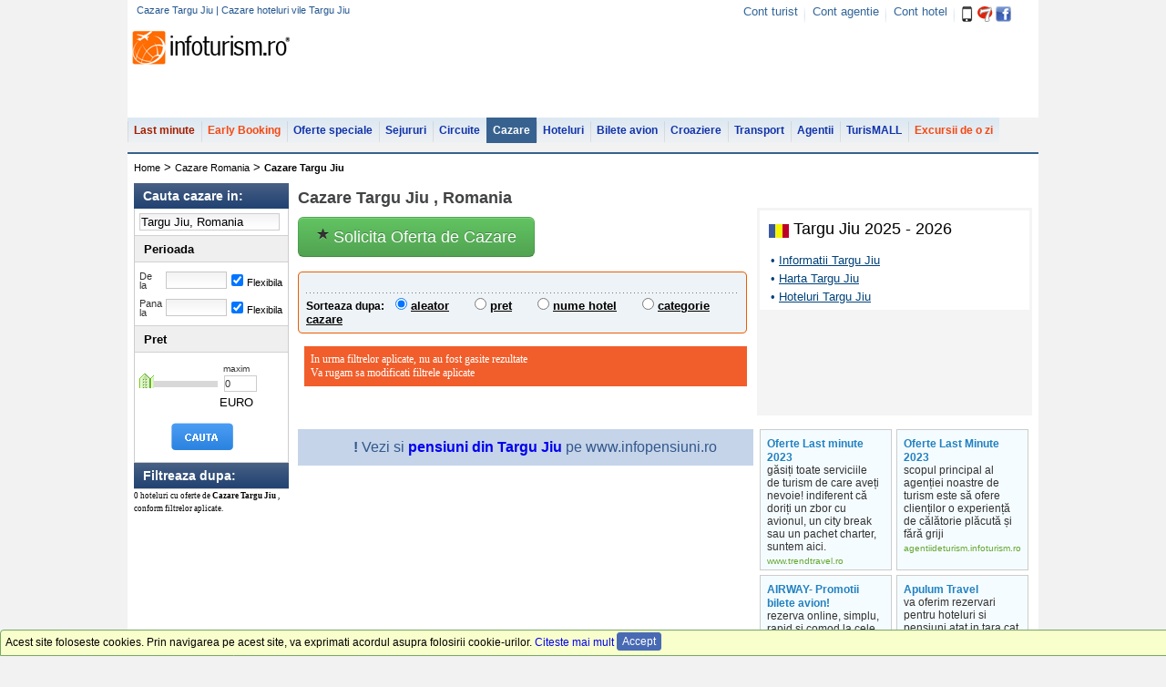

--- FILE ---
content_type: text/html; charset=UTF-8
request_url: https://www.infoturism.ro/cazare-hoteluri-pensiuni/cazare-targu-jiu/
body_size: 13958
content:
<!DOCTYPE html>
<html lang="ro">
<head>
<title>Cazare  Targu Jiu   | Cazare hoteluri vile Targu Jiu </title>
<meta name="verify-v1" content="gD02Np0HHUg9X0i8FGxF8EAA7bYwwpmQEtnTgZCRww4=" />
<meta http-equiv="Content-Type" content="text/html; charset=UTF-8" />
<meta http-equiv="content-language" content="ro" />
<meta name="identifier-url" content="//www.infoturism.ro/"  />
<meta name="author" content="Infoturism Media" />
<meta name="publisher" content="Infoturism Media" />
<meta name="robots" content="index,follow" />


<meta name="description" content="Cazare Targu Jiu . Oferte de cazare la hotelurile din  Targu Jiu . Tarife de cazare actualizate prin agentii de turism sau direct de la proprietari." />
<meta name="keywords" content="cazare Targu Jiu , oferte cazare  in  Targu Jiu,  cazare hoteluri Targu Jiu" />


<meta name="Rating" content="General" />
<link href="//static.infoturism.ro/css-site/menus.css" rel="stylesheet" type="text/css" />
<link href="//static.infoturism.ro/css-site/new.css" rel="stylesheet" type="text/css" />
<link rel="icon" type="image/png" href="//static.infoturism.ro/interface/favicon.png" />
<link rel="stylesheet" type="text/css" href="//static.infoturism.ro/jquery-ui-1.10.2.custom/css/start/jquery-ui-1.10.4.custom.min.css" />

<script type="text/javascript" src="//static.infoturism.ro/jquery-ui-1.10.2.custom/js/jquery-1.9.1.js"></script>
<script type="text/javascript" src="//static.infoturism.ro/jquery-ui-1.10.2.custom/js/jquery-ui-1.10.2.custom.min.js"></script>
<script type="text/javascript" src="//static.infoturism.ro/superfish.js"></script>
<script type="text/javascript" src="//static.infoturism.ro/jq-autoc/jquery.autocomplete.js"></script>
<script type="text/javascript" src="//static.infoturism.ro/jquery.cookie.js" ></script>

<!-- Partea cu slide-ul -->
<link rel="stylesheet" href="//static.infoturism.ro/jq-light/css/jquery.lightbox-0.5.css" type="text/css" media="screen" />
<script type="text/javascript" src="//static.infoturism.ro/jq-light/js/jquery.lightbox-0.5.js?v2"></script>

<!-- Partea cu calendarul -->
<script src="//static.infoturism.ro/jq-date/date.js" type="text/javascript"></script>
<script src="//static.infoturism.ro/jq-date/datepicker.js" type="text/javascript"></script>
<script src="//static.infoturism.ro/jq-date/date_se.js" type="text/javascript"></script>
<!--[if IE 6]>
	<style type="text/css">
			@import url("http://static.infoturism.ro/css-site/ie6.css");
	</style>
<![endif]-->

<script type="text/javascript" src="//static.infoturism.ro/passive_popup.js?zxc" ></script>
<script type="text/javascript" src="//static.infoturism.ro/cauta.js"></script>

<script type="text/javascript" src="//static.infoturism.ro/js/jquery-easing.js"></script>
<script type="text/javascript" src="//static.infoturism.ro/FlashReplace-1.01.js"></script>

<script type="text/javascript">
$(function() {
	$('#bigpic a').lightBox({fixedNavigation:true});
});
// pentru meniu
        jQuery(function(){
            jQuery('ul.sf-menu').superfish();  
        });
</script>

<!-- stiluri noi /.. -->
<!--<link href="http://static.infoturism.ro/css-site/templates/header.css" rel="stylesheet" type="text/css" />-->
<link href="//static.infoturism.ro/css-site/templates/2011/header.css?20180626" rel="stylesheet" type="text/css" />
<!--<link href="http://static.infoturism.ro/css-site/templates/footer.css" rel="stylesheet" type="text/css" />-->
<link href="//static.infoturism.ro/css-site/templates/2011/footer.css?20190606" rel="stylesheet" type="text/css" />
<link href="//static.infoturism.ro/css-site/templates/newStyle.css?20180626" rel="stylesheet" type="text/css" />
<!--[if IE]><link href="http://static.infoturism.ro/css-site/templates/content-general.css?03082011" rel="stylesheet" type="text/css" /> <![endif] -->
<link href="//static.infoturism.ro/css-site/templates/content-general.css?20180626" rel="stylesheet" type="text/css"/>
<!-- ../ stiluri noi. -->



<link href="//static.infoturism.ro/jq-date/datepicker.css" rel="stylesheet" type="text/css" />
<link rel="alternate" type="application/rss+xml" title="ultimele oferte de sejur" href="//www.infoturism.ro/rss/sejururi/" />
<link rel="alternate" type="application/rss+xml" title="ultimele oferte de cazare" href="//www.infoturism.ro/rss/cazari/" />
<link rel="alternate" type="application/rss+xml" title="ultimele oferte de circuite" href="//www.infoturism.ro/rss/circuite/" />
<link rel="alternate" type="application/rss+xml" title="ultimele oferte de croaziere" href="//www.infoturism.ro/rss/croaziere/" />
<link rel="alternate" type="application/rss+xml" title="ultimele oferte de transport" href="//www.infoturism.ro/rss/transport/" />
<link rel="alternate" type="application/rss+xml" title="ultimele oferte de bilete de avion" href="//www.infoturism.ro/rss/bilete-avion/" />
<script type="text/javascript" src="//static.infoturism.ro/m_cauta.js"></script>
<script src="//static.infoturism.ro/jq-slider/slider.min.js" type="text/javascript"></script>
<link rel="stylesheet" href="//static.infoturism.ro/jq-slider/slider.css" type="text/css" media="screen" title="Flora (Default)">
<script src="//static.infoturism.ro/js-site/comparator.js" type="text/javascript"></script>

<link rel="stylesheet" href="//static.infoturism.ro/jq-light/css/jquery.lightbox-0.5.css" type="text/css" media="screen" />

<script type="text/javascript" src="//static.infoturism.ro/jq-light/js/jquery.lightbox-0.5.js?v2"></script>

				<script type='text/javascript'>
				(function() {
				var useSSL = 'https:' == document.location.protocol;
				var src = (useSSL ? 'https:' : 'http:') +
				'//www.googletagservices.com/tag/js/gpt.js';
				document.write('<scr' + 'ipt src="' + src + '"></scr' + 'ipt>');
				})();
				</script>
				<script type='text/javascript' src='//static.infoturism.ro/js/google-dfp-async.js?20180625'></script>
        
    <!-- Google tag (gtag.js) -->
<script async src="https://www.googletagmanager.com/gtag/js?id=G-LQEJEF7L9Z"></script>
<script>
    window.dataLayer = window.dataLayer || [];
    function gtag(){dataLayer.push(arguments);}
    gtag('js', new Date());

    gtag('config', 'G-LQEJEF7L9Z');
</script>
<!-- End Google tag (gtag.js) -->

<script async src="https://pagead2.googlesyndication.com/pagead/js/adsbygoogle.js"></script>
<script>
    (adsbygoogle = window.adsbygoogle || []).push({
        google_ad_client: "ca-pub-4407806276346013",
        enable_page_level_ads: true
    });
</script>
<!-- End Google -->
<!-- Hotjar Tracking Code for www.infoturism.ro -->
<script>
    (function(h,o,t,j,a,r){
        h.hj=h.hj||function(){(h.hj.q=h.hj.q||[]).push(arguments)};
        h._hjSettings={hjid:71909,hjsv:5};
        a=o.getElementsByTagName('head')[0];
        r=o.createElement('script');r.async=1;
        r.src=t+h._hjSettings.hjid+j+h._hjSettings.hjsv;
        a.appendChild(r);
    })(window,document,'//static.hotjar.com/c/hotjar-','.js?sv=');
</script>
<!-- Facebook Pixel Code -->
<script>
    !function(f,b,e,v,n,t,s)
            {if(f.fbq)return;n=f.fbq=function(){n.callMethod?
            n.callMethod.apply(n,arguments):n.queue.push(arguments)};
            if(!f._fbq)f._fbq=n;n.push=n;n.loaded=!0;n.version='2.0';
            n.queue=[];t=b.createElement(e);t.async=!0;
            t.src=v;s=b.getElementsByTagName(e)[0];
            s.parentNode.insertBefore(t,s)}(window,document,'script',
        'https://connect.facebook.net/en_US/fbevents.js');
    fbq('init', '460185217523548');
    fbq('track', 'PageView');
</script>
<noscript>
    <img height="1" width="1"
         src="https://www.facebook.com/tr?id=460185217523548&ev=PageView
&noscript=1"/>
</noscript>
<!-- End Facebook Pixel Code -->
</head>
<body bgcolor="#f2f2f2">
<div class="container brandingContainer">
    <div class="brandingLeft adDesktop">
        
             <script type='text/javascript'>
                googletag.cmd.push(function() {
                    googletag.defineSlot('/10737968/Cazare_branding_left', [160, 600], 'div-gpt-ad-1447764916553-0').addService(googletag.pubads());
                    googletag.pubads().enableSingleRequest();
                    
                    googletag.enableServices();
                });
            </script>
         <div id='div-gpt-ad-1447764916553-0' style='width:160px; height:600px;'>
                            <script type='text/javascript'>
                            googletag.cmd.push(function() { googletag.display('div-gpt-ad-1447764916553-0'); });
                            </script>
                        </div>
    </div>
    <div class="brandingRight adDesktop">
        
             <script type='text/javascript'>
                googletag.cmd.push(function() {
                    googletag.defineSlot('/10737968/Cazare_branding_right', [160, 601], 'div-gpt-ad-1448631206613-0').addService(googletag.pubads());
                    googletag.pubads().enableSingleRequest();
                    
                    googletag.enableServices();
                });
            </script>
         <div id='div-gpt-ad-1448631206613-0' style='width:160px; height:601px;'>
                            <script type='text/javascript'>
                            googletag.cmd.push(function() { googletag.display('div-gpt-ad-1448631206613-0'); });
                            </script>
                        </div>
    </div>
    <div class="brandingTop adDesktop">
        
             <script type='text/javascript'>
                googletag.cmd.push(function() {
                    googletag.defineSlot('/10737968/Cazare_branding_top', [1000, 150], 'div-gpt-ad-1447764965663-0').addService(googletag.pubads());
                    googletag.pubads().enableSingleRequest();
                    
                    googletag.enableServices();
                });
            </script>
         <div id='div-gpt-ad-1447764965663-0' style='width:1000px; height:150px;'>
                            <script type='text/javascript'>
                            googletag.cmd.push(function() { googletag.display('div-gpt-ad-1447764965663-0'); });
                            </script>
                        </div>
    </div>
</div>
<!--brandingContainer-->
<div style="clear:both;"></div>

<div class="header">

    <div class="first">
        <h1 class="info_top_header" style="margin: 5px 0px 0px 10px;">Cazare  Targu Jiu   | Cazare hoteluri vile Targu Jiu </h1>
               <div style="float:right; margin: 5px 20px 0px 0px; color: #cacaca;">
                        <span class="contul_meu_tb"><a href="//www.infoturism.ro/turisti/" title="Cont turist" id="loggedusr" rel="nofollow">Cont turist</a></span>
                        <span class="cont_agentie_tb"><a href="//agentii.infoturism.ro/" title="Cont agentie" rel="nofollow">Cont agentie</a></span>
                        <span class="contul_meu_hotel"><a href="//hoteluri.infoturism.ro/administrare/" title="Cont hotel" rel="nofollow">Cont hotel</a></span>
						<a href="//www.infoturism.ro/aplicatia-last-minute/" title="Aplicatia Last Minute"><span class="icon-mobil"></span></a>
                        <a href="//www.infoturism.ro/7recomandari/" title="7 recomandari"><div class="icon-7recomandari-hp"></div></a>
                        <a target="_blank" href="//www.facebook.com/infoturism" title="Infoturism pe Facebook"><div class="icon-facebook-hp"></div></a>
               </div>
            
    </div>
    <div class="centru">
            <table cellspacing="0" cellpading="0">
                <tr>
                    <td valign="bottom"><a href="/"><div class="logo"></div></a></td>
                    <td>
                            <div class="banner">
             <script type='text/javascript'>
                googletag.cmd.push(function() {
                    googletag.defineSlot('/10737968/Cazare_top_728x90_leaderboard', [728, 90], 'div-gpt-ad-1417530314289-0').addService(googletag.pubads());
                    googletag.pubads().enableSingleRequest();
                    
                    googletag.enableServices();
                });
            </script>
         <div id='div-gpt-ad-1417530314289-0' style='width:728px; height:90px;'>
                            <script type='text/javascript'>
                            googletag.cmd.push(function() { googletag.display('div-gpt-ad-1417530314289-0'); });
                            </script>
                        </div></div>
                    </td> 
                </tr>    
            </table>
    </div>
    <div class="meniu">
            <ul class="sf-menu">
                        <li  class="lastminute" onclick="_gaq.push(['_trackEvent', 'Meniul de sus', 'Last Minute']);">
                            <a href="//www.infoturism.ro/last-minute/" title="Last Minute" >Last minute</a>
                            
                        </li>
                        <li class="earlybooking" onclick="_gaq.push(['_trackEvent', 'Meniul de sus', 'Early Booking']);">
                            <a href="//www.infoturism.ro/early-booking/" title="Early Booking" >Early Booking</a>
                        </li>
                        <li  onclick="_gaq.push(['_trackEvent', 'Meniul de sus', 'Oferte Speciale']);">
                            <a href="//www.infoturism.ro/oferte/" title="Oferte speciale">Oferte speciale</a>
                        </li>
                        <li onclick="_gaq.push(['_trackEvent', 'Meniul de sus', 'Sejururi']);" class="#class_sejururi#">
                            <a href="//www.infoturism.ro/sejur/" title="Sejururi si Tabere Scolare">Sejururi</a>
                        </li>
                        <li onclick="_gaq.push(['_trackEvent', 'Meniul de sus', 'Circuite']);" class="#class_circuite#">
                            <a href="//www.infoturism.ro/circuite/" title="Circuite si Excursii Scolare">Circuite</a>
                        </li>
                        <li onclick="_gaq.push(['_trackEvent', 'Meniul de sus', 'Cazare']);" class="activat">
                            <a href="//www.infoturism.ro/cazare/" title="Cazare">Cazare</a>
                        </li>
                        <li onclick="_gaq.push(['_trackEvent', 'Meniul de sus', 'Hoteluri']);">
                            <a href="//hoteluri.infoturism.ro/" title="Hoteluri. Hoteluri in Romania. Hoteluri in strainatate" target="_blank">Hoteluri</a>
                        </li>    
                        <li>
                            <a href="//bilete-avion.infoturism.ro/" onclick="_gaq.push(['_trackEvent', 'Meniul de sus', 'Bilete avion meniu']);">Bilete avion</a>
                        </li>   
                        <li onclick="_gaq.push(['_trackEvent', 'Meniul de sus', 'Croaziere']);" class="#class_croaziere#">
                            <a href="//www.infoturism.ro/croaziere/" title="Croaziere">Croaziere</a>
                        </li>    
                        <li onclick="_gaq.push(['_trackEvent', 'Meniul de sus', 'Transport']);">
                            <a href="//www.infoturism.ro/transport/" title="Transport">Transport</a>
                        </li>    
                        <li onclick="_gaq.push(['_trackEvent', 'Meniul de sus', 'Agentii de turism']);">
                            <a href="//agentiideturism.infoturism.ro/" title="Agentii de turism">Agentii</a>
                        </li>  
                        <li onclick="_gaq.push(['_trackEvent', 'Meniul de sus', 'TurisMALL']);">
                            <a href="//www.infoturism.ro/vacanta/" title="TurisMALL">TurisMALL</a>
                        </li>
                        <li class="earlybooking" onclick="_gaq.push(['_trackEvent', 'Meniul de sus', 'Excursii']);" class="#class_excursii#">
                            <a href="//www.infoturism.ro/excursii/" title="Excursii">Excursii de o zi</a>
                        </li>
                    </ul>
    </div>
</div>
<div class="clear"></div>
    
    
    
<div> 
    <div class="content-modificat">   
    <div class="main_white_container" style="border-top: 2px solid #37628F;float:left; ">  
	
	        
	
        <div class="breadCrumb_new">
               <a href="/"> Home</a> > <a href="/cazare-hoteluri-pensiuni/" title="oferte cazare">Cazare Romania</a> > <h2>Cazare Targu Jiu</h2>
        </div>
        <div class="clear"></div>      

<script>
function AsteaptaRezultate(){
    $('#fs').append('<div align="center" style="top: 50px;"><img src="//static.infoturism.ro/loading_3.gif" style="position: fixed; margin-top: 100px;" /></div>');
    $('#fs').css({background : '#ffffff'});
    window.onbeforeunload = __initFS;
}
var id_sejur = 191;
function trimite_sortare(i){
    x = {

        categorie : document.f_sej.categorie_cazare.value,
        id_sejur : 191,
        sortez : i
    }
    $.ajax(
    {
        type : 'POST',
        url : '/index.php?p=ajax&a=sort-sej',
        data : $.param(x),
        success : function(r){
            //alert(r);
        }
    }
    )
}
function schimba_sortare(i){
    __nume = i.value;
    x = '/index.php?p=quick&a=aplica-filtru-cazare&f='+ __nume + '&id_cazare=' + id_sejur + '&rt=' + window.location;
    //alert(x);
    window.location = x;
    return;
    //alert(ajax_load);
    $('.col2_int_list').prepend("<div id='ajax_load_sort' style='width: 501px; height: 100%; display: block; position : absolute; background : #fff;filter:alpha(opacity=75);-moz-opacity:.75;opacity:.75;z-index:2000;text-align:center; border:1px solid #ccc;'><br /><br /><Br /><img src='//static.infoturism.ro/ajax/loader_1.gif' /></div>");
    trimite_sortare(__nume);
}
</script>

<div class="con_stnew" style="width: 1000px;">
	<!-- Col left /.. -->
    <div class="coloana_filtre_stanga">
        <form method="post" action="/cazare/" name='f_sej' onsubmit="AsteaptaRezultate()">
        <input type="hidden" id="destiantie_oras" name="destinatie_oras" value="" />  
        <input type="hidden" name="categorie_cazare" value="" />          
        <div class="cautare_noua">
                <span class="filtre_header">Cauta cazare in:</span>
                <div style="border:#cdcdcd solid 1px; border-top:none;">
                    <div class="forms_cautare">
                       <input type="text"  class="data_calendar_lmt" style="width:150px;" id="destinatie" name="destinatie"  value="Targu Jiu, Romania" id="destinatie" onfocus="if(this.value == 'Targu Jiu, Romania') this.value='';" onblur="if(this.value == '') this.value = 'Targu Jiu, Romania'"/>
                        <script>
                        $(document).ready(function() {
                            $("#destinatie").autocomplete("/index.php?p=ajax&a=sugest&mm=cazare",
                            {
                                minChars:3,
                                matchSubset:0,
                                matchContains:1,
                                cacheLength:1,
                                onItemSelect:selectItem,
                                formatItem:formatItem,
                                selectOnly:1
                            }
                            );

                        });
                        </script>
                    </div>
                    <span class="filtre_title_section">Perioada</span>
                    <div class="blank_box">
                        <span class="span_limitat">De la</span>
                        <input class="date-pick data_calendar_lmt" type="text" id="de_la" name="de_la" style="width:63px; height: 15px; margin-right: 5px;" value=""/>
                        <input type="checkbox" id="dflex1" checked="checked" style="cursor: pointer;margin-top:3px;"   name="flexibil_de_la" />
                        <label class="flexi" for="dflex1" style="cursor: pointer;">Flexibila</label>
                        <div class="clear"></div>
                        <div style="margin-top:10px;"></div>
                        <span class="span_limitat">Pana la</span>
                        <input class="date-pick data_calendar_lmt" type="text" id="pana_la" name="pana_la" style="width:63px; height: 15px; margin-right: 5px;"  value=""/>
                        <input id="dflex2" type="checkbox" checked="checked" style="cursor: pointer;margin-top:3px;"  name="flexibil_pana_la" />
                        <label class="flexi" for="dflex2" style="cursor: pointer;">Flexibila</label>
                    </div>
                    
                        <!-- Pret /.. -->
                        <span class="filtre_title_section">Pret</span>
                            <div class="blank_box">
                            <div class="info_text_maxim">maxim</div>
                            <div style="clear: both;"></div>
                            <div style="float: left;" id="pret_minim"></div>
                            <input type="text" name="pret" size="4" style="width: 34px; margin: 2px 3px 0 7px; height: 16px; float: left; background: #fff; border: 1px solid #ccc; font-size: 11px; color: #333;" id="pret" value="0" /><div style="width: 30px; float: left; margin: 4px 0 0 2px;">EURO</div>
                            <div style="clear: both;"></div>
                        </div>
                        <script>
                        $('#pret_minim').slider( {
                            min : 0,
                            max : 0,
                            startValue : 0,
                            'slide': function(e, ui){
                                document.f_sej.pret.value = ui.value;
                                //$('.ui-slider-handle').html($('.ui-slider-handle').css({top}));
                            }

                        } );
                        </script>
                        <!-- ../ pret. -->  
                        <style>
                            .ui-slider-2{
                            display: none; }
                        </style>
                        
                        
                        <input type="submit" class="search_nao" value="" />    
                        
                        
                        </div>
						<div class="cautare_noua">
                			<span class="filtre_header">Filtreaza dupa:</span>
                            <div style="border:#cdcdcd solid 1px; border-top:none;">
                            <!-- Filtre /.. -->
                            <div class="cnt_fil_left">
                                
                            </div>
                            </div>
                        </div> 
                        <!-- ../ filtre. -->
                    
                 
                 <div style="font:normal 9px/14px Verdana;width:165px">
                    0 hoteluri cu  oferte de <b>Cazare Targu Jiu </b>, conform filtrelor aplicate.
                 </div>    
        </div>    
        </form>        

        <div style="clear: both;"></div>

        <div style="margin: 5px 0px">
            <script type='text/javascript'>
            googletag.cmd.push(function() {
            googletag.defineSlot('/10737968/Cazare_left_160x600_wideskyscraper', [[120, 600], [160, 600]], 'div-gpt-ad-1417530505460-0').addService(googletag.pubads());
            googletag.pubads().enableSingleRequest();
            googletag.enableServices();
            });
            </script>
            <!-- left_160x600_wideskyscraper -->
            <div id='div-gpt-ad-1417530505460-0'>
            <script type='text/javascript'>
            googletag.cmd.push(function() { googletag.display('div-gpt-ad-1417530505460-0'); });
            </script>
            </div>
        </div>
                  
    </div>
	<!-- ../ col left. -->

    <!-- Header /.. --> 
    <div>
        <div class="header_main">
            <h2 style="margin: 0; padding: 6px 0 0 0; *padding: 0; _padding: 0;font-size:18px">
               Cazare Targu Jiu , Romania
            </h2>
        </div>       
       
    </div>

    <!-- ../ Header -->    
    
	<!-- Col center /.. -->
	<div class="center_st_c">

	<div style="clear:both; margin: 10px 0; float:left;">
        <a class="btn-cerere" href="/cerere-oferta/cazare/" target="_blank"><i class="icon-star"></i> Solicita Oferta de Cazare</a>
    </div>
		<div style="margin: 70px 0 0 0 ; padding: 0;">

			<!-- Filtre top /.. -->
			<div class="con_filtre_top_int">
				<div class="t_filtre_1"><img src="//static.infoturism.ro/interface/spacer.gif" border="0" width="1" height="6" alt="" /></div>
				<div class="t_filtre_2">
					<!-- <input type="radio" name="filtru" value="nume" onclick="schimba_sortare(this)" #ord[pret]# /> pret <img src="http://static.infoturism.ro/interface/sort-up.jpg" /> |<input type="radio" #ord[nume]# name="filtru"/> nume hotel  |<input type="radio" name="filtru" value="filtru" /> categorie hotel -->
					<table>
						<tr>
							<td align="left" valign="top" style="padding: 0 0 2px 7px;">
								
							</td>
						</tr>
						<tr>
							<td align="left" valign="top" style="padding: 0 0 0 7px;"><img src="//static.infoturism.ro/interface/line_punctata_filtre.gif" border="0" width="474" height="1" alt="" /></td>
						</tr>
						<tr>
							<td align="left" valign="top" style="padding: 0 0 0 7px;">
								<span class="sorteaza_dupa_titlu">Sorteaza dupa:</span>&nbsp;&nbsp;
								
									<input type="radio" name="filtru" value="rd_h" style="cursor: pointer; " onclick="AsteaptaRezultate(); schimba_sortare(this)" checked id="ord_rd_h"/> <label for="ord_rd_h" style="cursor: pointer; font-weight: bold;"><span style="text-decoration: underline; color: color: #fd6801;">aleator</span>  </label> &nbsp;&nbsp;&nbsp;&nbsp;&nbsp;
								
									<input type="radio" name="filtru" value="pret" style="cursor: pointer; " onclick="AsteaptaRezultate(); schimba_sortare(this)"  id="ord_pret"/> <label for="ord_pret" style="cursor: pointer; font-weight: bold;"><span style="text-decoration: underline; color: color: #0a278b">pret</span>  </label> &nbsp;&nbsp;&nbsp;&nbsp;&nbsp;
								
									<input type="radio" name="filtru" value="nume_hotel" style="cursor: pointer; " onclick="AsteaptaRezultate(); schimba_sortare(this)"  id="ord_nume_hotel"/> <label for="ord_nume_hotel" style="cursor: pointer; font-weight: bold;"><span style="text-decoration: underline; color: color: #0a278b">nume hotel</span>  </label> &nbsp;&nbsp;&nbsp;&nbsp;&nbsp;
								
									<input type="radio" name="filtru" value="categorie" style="cursor: pointer; " onclick="AsteaptaRezultate(); schimba_sortare(this)"  id="ord_categorie"/> <label for="ord_categorie" style="cursor: pointer; font-weight: bold;"><span style="text-decoration: underline; color: color: #0a278b">categorie cazare</span>  </label> &nbsp;&nbsp;&nbsp;&nbsp;&nbsp;
								
							</td>
						</tr>
					</table>
				</div>
				<div class="t_filtre_3"><img src="//static.infoturism.ro/interface/spacer.gif" border="0" width="1" height="6" alt="" /></div>
			</div>
			<!-- ../ filtre top. -->

			<div style="clear: both;"></div>
			
			<div style="padding: 7px;">
				<div class="msg_filtre">In urma filtrelor aplicate, nu au fost gasite rezultate<br />Va rugam sa modificati filtrele aplicate</div>   
			</div>
			
			<script type="text/javascript">
			var __browser_p = false;
			if($.browser.msie){ if($.browser.version < 6.1) __browser_p = true }
			function __initFS(){
				y = $(document).height();
				x = $(document).width();
				$('#fs').css({height : y + "px"});
				$('embed, object, select').css({ 'visibility' : 'hidden' });
				
				if(!__browser_p)
				$('#fs').fadeIn(20);
				else {
					
					$('#info').css({position : "absolute"});
					
				}
			}
			function __stopFS(){
				$('#fs').fadeOut(300);
				$('embed, object, select').css({ 'visibility' : 'visible' });
			}
			var of_cache = new Array();
			
			function arataAgentii(i,e){
				__initFS();
				
				if(__browser_p){
				_xxx = (e.clientX);
				__top = ( _xxx - 300 )+"px"
				$('#info').css({top : __top});
				}
				h = $('#hotel_'+i).html();
				$('#info_head').html(h);
				pgx = 300;
				pgy = 300;
				
				newX = Math.ceil((x - $('#info').width())/2)
				newY = Math.ceil((y - $('#info').height())/2);
				//alert(newX + ' - ' + newY );
				
				$('#info').css({left : newX + "px"});
				//	/$('#info').css({top : newY + "px"});
				//$( '#info' ).css({top : (pgy-20) + "px"});
				$('#info').slideDown();
				
				$.ajax(
				{
					type : 'GET',
					url : '/index.php?p=ajax&a=info-caz&h_id='+i+'&html_oras=targu-jiu',
					success : function(r){
						//alert(r);
						$('#ajax-load2').html(r);
					}
				}
				)
				
			}

			
			function arataAgentiiCuComparator(opts){
				
				__initFS();
				
				if(__browser_p){
				_xxx = (e.clientX);
				__top = ( _xxx - 300 )+"px"
				$('#info').css({top : __top});
				}
				h = $('#hotel_'+opts.id_hotel).html();
				$('#info_head').html(h);
				pgx = 300;
				pgy = 300;
				
				newX = Math.ceil((x - $('#info').width())/2)
				newY = Math.ceil((y - $('#info').height())/2);
				//alert(newX + ' - ' + newY );
				
				$('#info').css({left : newX + "px"});
				//	/$('#info').css({top : newY + "px"});
				//$( '#info' ).css({top : (pgy-20) + "px"});
				$('#info').slideDown();
				
				$.ajax(
				{
					type : 'GET',
					url : '/index.php?p=ajax&a=info-caz&h_id='+opts.id_hotel+'&html_oras=targu-jiu&compara=1',
					success : function(r){
						//alert(r);
						$('#ajax-load2').html(r);
					}
				}
				)
				
			}
			
			
			function inchideOferte(){
				
				__stopFS();
				//$('#info').html(ajax_load);
				$('#info').fadeOut(200);
			}
			/*
			jQuery(document).ready(function(){
			$().mousemove(function(e){
			$('#info').css({top : e.pageY + "px"});
			$('#info').css({left : e.pageX + "px"});
			});
			})
			*/
			</script>

			<div id="fs" style="display: none; filter: alpha(opacity=75); -moz-opacity:.75; opacity:.75; z-index: 2000; width: 100%; height: 100%; background: #000; position: absolute; top: 0; left: 0";></div>
			<div id="info" style="display: none; position: fixed; top: 110px; left: 0px; background: #fff; z-index: 2001; border: 2px solid #777; width: 720px; *width: 740px; _width: 740px; height: 400px; overflow: auto;">
				<p style="padding:5px; font:normal 14px/18px Arial"><b>Cazare Targu Jiu </b>	Targu Jiu, Romania</p>
				<table style="width: 700px;border-bottom:2px solid #17631C;margin:auto">
					<tr>
						<td class="t_info_ajax_pop" id="info_head"></td>
						<td width="100" align="right"><a style="margin: 0; background: #800000; padding: 4px 4px 4px 7px; display: block; text-align: left; font-size: 17px; width: 95px; height: 19px; line-height: 19px; text-decoration: none; font-size: 12px; color: #fff; cursor:pointer;" onclick="inchideOferte()">X inchide</a></td>
					</tr>
				</table>
					
				<div id="ajax-load2">
					<div align="center"><img src="//static.infoturism.ro/loading_3.gif" /></div>
				</div>

				<script>
					var ajax_load = $('#ajax-load2').html();
					//alert(ajax_load);
				</script>
			</div>







			
			<div class="col2_int_list">
			
				<div class="mesaj_portocaliu"></div>
				



				
			</div>
			<br /><br />
			<div style="clear: both;"></div>
			
			<!-- Paginare bottom /.. -->
			
			<!-- ../ paginare bottom. -->
    <div class="cazare_infopensiuni">
        <b>!</b> Vezi si <a href="http://www.infopensiuni.ro/cazare-targu-jiu/" target="_blank"><b>pensiuni din Targu Jiu</b></a>
        pe www.infopensiuni.ro
    </div>
            <br/><br/>

			

			<script type="text/javascript">
			bindCalendars("de_la","pana_la");
			</script>
			
		</div>
		<div style="text-align:center;clear:both">
	
	
	
<br /><br /><br />

	
	
	</div>
	</div>
	<!-- ../ col center. -->

	<!-- Col right /.. -->
	<div class="right_st_c" style="float: left;">
			
             <script type='text/javascript'>
                googletag.cmd.push(function() {
                    googletag.defineSlot('/10737968/Oferte_Romania_300x250', [300, 250], 'div-gpt-ad-1420551780937-0').addService(googletag.pubads());
                    googletag.pubads().enableSingleRequest();
                    
                    googletag.enableServices();
                });
            </script>
         <div id='div-gpt-ad-1420551780937-0' style='width:300px; height:250px;'>
                            <script type='text/javascript'>
                            googletag.cmd.push(function() { googletag.display('div-gpt-ad-1420551780937-0'); });
                            </script>
                        </div>
			<div style="clear: both;"></div>                                             
            
        <div class="box_link_destination">
            <div style="margin-bottom: 5px"><img src="//static.infoturism.ro/content/tari/tb_steag/steag_Romania.jpg" class="box_link_img_steag"> <h3 class="box_link_h3">Targu Jiu 2025 - 2026</h3>
            </div>
            <div style=" width: 280px; clear: both; padding: 7px;">
				<div class="box_link_div">
					<a href="//harta.infoturism.ro/Europa/Romania/Targu_Jiu" target="_blank" title="Informatii Targu Jiu" onmousedown="pageTracker._trackEvent('Caseta destinatie', 'Informatii', location.href);">
							<div style="margin: 0px 5px 0 5px; font-size: 13px; color: #00427A;">&bull; <u>Informatii Targu Jiu</u></div>
					</a>
				</div>            
			
				<div class="box_link_div">
					<a href="//harta.infoturism.ro/Europa/Romania/Targu_Jiu/harta-interactiva" target="_blank" title="Harta Targu Jiu" onmousedown="pageTracker._trackEvent('Caseta destinatie', 'Harta', location.href);">
							<div style="margin: 0px 5px 0 5px; font-size: 13px; color: #00427A;">&bull; <u>Harta Targu Jiu</u></div>
					</a>
				</div>            
			
				<div class="box_link_div">
					<a href="//hoteluri.infoturism.ro/targu-jiu/" target="_blank" title="Hoteluri Targu Jiu" onmousedown="pageTracker._trackEvent('Caseta destinatie', 'Hoteluri', location.href);">
							<div style="margin: 0px 5px 0 5px; font-size: 13px; color: #00427A;">&bull; <u>Hoteluri Targu Jiu</u></div>
					</a>
				</div>            
			 
            </div>                       
		<div style="background-color: #F4F4F4; padding: 15px 5px 5px 5px; text-align: center;">
			<script type="text/javascript"><!--
			google_ad_client = "ca-pub-5505830956142859";
			/* LU Caseta Destinatie */
			google_ad_slot = "8006240098";
			google_ad_width = 200;
			google_ad_height = 90;
			//-->
			</script>
			<script type="text/javascript"
			src="https://pagead2.googlesyndication.com/pagead/show_ads.js">
			</script>
		</div>			
        <div style="clear: both;"></div>
        </div>
    

            
             <script type='text/javascript'>
                googletag.cmd.push(function() {
                    googletag.defineSlot('/10737968/Oferte_Romania_300x250_2', [300, 250], 'div-gpt-ad-1420795926118-0').addService(googletag.pubads());
                    googletag.pubads().enableSingleRequest();
                    
                    googletag.enableServices();
                });
            </script>
         <div id='div-gpt-ad-1420795926118-0' style='width:300px; height:250px;'>
                            <script type='text/javascript'>
                            googletag.cmd.push(function() { googletag.display('div-gpt-ad-1420795926118-0'); });
                            </script>
                        </div>
        <div style="padding: 5px 0 0 0;"></div>
        
<!-- Casete banner interior /.. -->
<div class="col_2_data_holder_cbanner" title="/click-counter/?a=<#id_agentie#>">
	<table width="100%" cellpadding="0" cellspacing="0" border="0">
		<tr>
			<td width="25%" align="left" valign="top">
				
				<a href="/click-counter/?a=10920" class="caseta_banner" target="_blank">
					<span class="titlu">Oferte Last minute 2023</span>
					<p>găsiți toate serviciile de turism de care aveți nevoie! indiferent că doriți un zbor cu avionul, un city break sau un pachet charter, suntem aici.     </p>
					<span class="url">www.trendtravel.ro</span>
				</a>
				
				<a href="/click-counter/?a=10898" class="caseta_banner" target="_blank">
					<span class="titlu">Oferte Last Minute 2023</span>
					<p>scopul principal al agenției noastre de turism este să ofere clienților o experiență de călătorie plăcută și fără griji                                </p>
					<span class="url">agentiideturism.infoturism.ro</span>
				</a>
				
				<a href="/click-counter/?a=4138" class="caseta_banner" target="_blank">
					<span class="titlu">AIRWAY- Promotii bilete avion!</span>
					<p>rezerva online, simplu, rapid si comod la cele mai mici tarife!
                                                                                      </p>
					<span class="url">airway.ro</span>
				</a>
				
				<a href="/click-counter/?a=9386" class="caseta_banner" target="_blank">
					<span class="titlu">Apulum Travel</span>
					<p>va oferim rezervari pentru hoteluri si pensiuni  atat in tara cat si in strainatate, bilete de odihna. tratament precum si pachete turistice complexe  </p>
					<span class="url">www.apulumtravel.ro</span>
				</a>
				
			</td>
		</tr>
	</table>
</div>
<!-- ../ casete banner interior. -->
	<div>

		<div class="con_r_desc_fil">
			<div class="hdr_crdf"><img src="//static.infoturism.ro/interface/spacer.gif" border="0" width="1" height="5" alt="" /></div>
			<div class="cnt_crdf">
			</div>
			<div class="ftr_crdf"><img src="//static.infoturism.ro/interface/spacer.gif" border="0" width="1" height="6" alt="" /></div>
		</div>
		</div>
		<div style="clear: both; padding: 35px 0 0 0;"></div>
		
		
	</div>
	<!-- ../ col right. -->
	<div style="clear: both;"></div>

	
	<br /><br /><br />
	<div class="alte_sejururi">
		<h4>Alte orase cu cazari din Romania:</h4>
	
		
		
			<a href="/cazare-alba-iulia/" title="cazare Alba Iulia">Cazare Alba Iulia</a>
		
			<a href="/cazare-avrig/" title="cazare Avrig">Cazare Avrig</a>
		
			<a href="/cazare-baile-felix/" title="cazare Baile Felix">Cazare Baile Felix</a>
		
			<a href="/cazare-baile-herculane/" title="cazare Baile Herculane">Cazare Baile Herculane</a>
		
			<a href="/cazare-baile-olanesti/" title="cazare Baile Olanesti">Cazare Baile Olanesti</a>
		
			<a href="/cazare-baisoara/" title="cazare Baisoara">Cazare Baisoara</a>
		
			<a href="/cazare-bazna/" title="cazare Bazna">Cazare Bazna</a>
		
			<a href="/cazare-bestepe-jud-tulcea/" title="cazare Bestepe (jud. Tulcea)">Cazare Bestepe (jud. Tulcea)</a>
		
			<a href="/cazare-bistrita/" title="cazare Bistrita">Cazare Bistrita</a>
		
			<a href="/cazare-calimanesti-caciulata/" title="cazare Calimanesti-Caciulata">Cazare Calimanesti-Caciulata</a>
		
			<a href="/cazare-chilia/" title="cazare Chilia">Cazare Chilia</a>
		
			<a href="/cazare-constanta/" title="cazare Constanta">Cazare Constanta</a>
		
			<a href="/cazare-covasna/" title="cazare Covasna">Cazare Covasna</a>
		
			<a href="/cazare-curtea-de-arges/" title="cazare Curtea De Arges">Cazare Curtea De Arges</a>
		
			<a href="/cazare-gura-humorului/" title="cazare Gura Humorului">Cazare Gura Humorului</a>
		
			<a href="/cazare-mahmudia/" title="cazare Mahmudia">Cazare Mahmudia</a>
		
			<a href="/cazare-mangalia/" title="cazare Mangalia">Cazare Mangalia</a>
		
			<a href="/cazare-murighiol/" title="cazare Murighiol">Cazare Murighiol</a>
		
			<a href="/cazare-ocna-sugatag/" title="cazare Ocna Sugatag">Cazare Ocna Sugatag</a>
		
			<a href="/cazare-oradea/" title="cazare Oradea">Cazare Oradea</a>
		
			<a href="/cazare-paltinis/" title="cazare Paltinis">Cazare Paltinis</a>
		
			<a href="/cazare-predeal/" title="cazare Predeal">Cazare Predeal</a>
		
			<a href="/cazare-pucioasa/" title="cazare Pucioasa">Cazare Pucioasa</a>
		
			<a href="/cazare-ramnicu-sarat/" title="cazare Ramnicu Sarat">Cazare Ramnicu Sarat</a>
		
			<a href="/cazare-ranca/" title="cazare Ranca">Cazare Ranca</a>
		
			<a href="/cazare-sangeorgiu-de-mures/" title="cazare Sangeorgiu de Mures">Cazare Sangeorgiu de Mures</a>
		
			<a href="/cazare-slanic-moldova/" title="cazare Slanic Moldova">Cazare Slanic Moldova</a>
		
			<a href="/cazare-sovata/" title="cazare Sovata">Cazare Sovata</a>
		
			<a href="/cazare-suceava/" title="cazare Suceava">Cazare Suceava</a>
		
			<a href="/cazare-sulina/" title="cazare Sulina">Cazare Sulina</a>
		
			<a href="/cazare-targu-mures/" title="cazare Targu Mures">Cazare Targu Mures</a>
		
			<a href="/cazare-vatra-dornei/" title="cazare Vatra Dornei">Cazare Vatra Dornei</a>
		
	
	
	</div>
</div>

<div style="clear: both;"></div>

 </div>
 <div style="margin-top:10px"></div>
<!-- footer /.. -->
<div class="new-footer">
    <div class="new-footer-content">
        
            <div class="ribbon_container" style="position: fixed; bottom: 0; width:960px; height:150px; z-index: 999999; left:50%; margin-left: -480px; display: none;">
    <div class="ribbon" style="width: 960px; height:150px; position: relative;">
        <script type='text/javascript'>
            googletag.defineSlot('/10737968/Agentii_overlay_960x150_ribbon', [960, 150], 'div-gpt-ad-1438238519393-0').addService(googletag.pubads());
            googletag.pubads().enableSyncRendering();
            googletag.pubads().enableSingleRequest();
            googletag.enableServices();

            googletag.pubads().addEventListener('slotRenderEnded', manageRibbon, false);

            function manageRibbon(event) {
                if ((!event.isEmpty) && (event.slot.getSlotElementId() == 'div-gpt-ad-1438238519393-0')){
                    $(".ribbon_container").css({display:"block"});
                }
            }
        </script>
        <script type='text/javascript'>
            googletag.display('div-gpt-ad-1438238519393-0');
        </script>
        <a id="close_ribbon" style="width: 25px; height: 29px; right: 0px; top:0; position: absolute; display: block;cursor: pointer;" ><img src="//static.infoturism.ro/js/modal/x.png"/></a>
    </div>
</div>

<script src="//static.infoturism.ro/js/ribbon.js?data=20180626"></script>
        
        <div class="footer__container">
            <div class="col__footer col__footer_first">
                <div class="turism" >
                    <div class="titlu">Turism</div>
                    <div class="content">
                        <a href="//www.infoturism.ro/last-minute/" title="Oferte last minute" target="_blank"><span class="last-minute"></span>Last minute</a><br />
                        <a href="//www.infoturism.ro/early-booking/" title="Oferte Early Booking" target="_blank"><span class="early-booking"></span>Early Booking</a><br />
                        <a href="//www.infoturism.ro/sejur/" title="Oferte sejur" target="_blank"><span class="sejur"></span> Sejur</a><br />
                        <a href="//www.infoturism.ro/cazare/" title="Oferte cazare" target="_blank"><span class="cazare"></span> Cazare</a><br />
                        <a href="//www.infoturism.ro/circuite/" title="Oferte circuite" target="_blank"><span class="circuite"></span> Circuite</a><br />
                        <a href="//www.infoturism.ro/croaziere/" title="Oferte croaziere" target="_blank"><span class="croaziere"></span> Croaziere</a><br />
                        <a href="//agentiideturism.infoturism.ro" title="Agentii de turism" target="_blank"><span class="agentii"></span> Agentii de turism</a><br />
                        <a href="//bilete-avion.infoturism.ro" title="Bilete avion" target="_blank"><span class="bilete-avion"></span> Bilete avion</a><br />
                        <a href="//www.infoturism.ro/excursii/" title="Excursii" target="_blank"><span class="circuite"></span> Excursii de o zi</a><br />
                    </div>
                    <div class="content">
                        <a href="//www.infoturism.ro/oferte/" target="_blank" title="Oferte speciale">Oferte Speciale</a><br />
                        <a href="//www.infoturism.ro/litoral/oferte-cazare-sejur/" target="_blank" title="Oferte litoral, oferte cazare, oferte sejur">Oferte litoral 2026</a><br />
                        <a href="//www.infoturism.ro/revelion/" title="Oferte revelion - oferte sejur, oferte cazare" target="_blank">Oferte Revelion</a><br />
                        <a href="//www.infoturism.ro/vacante-exotice/" title="Vacante exotice" target="_blank">Vacante exotice</a><br />
                        <a href="//www.infoturism.ro/litoralul-pentru-toti/" title="Litoralul pentru toti" target="_blank">Litoralul pentru toti</a><br />
                        <a href="//www.infoturism.ro/o-saptamana-la-munte/" title="O saptamana la munte" target="_blank">O saptamana la munte</a><br />
                        <a href="//www.infoturism.ro/inchirieri-masini/" title="Oferte inchirieri masini, inchirieri auto, rent a car" target="_blank">Inchirieri masini</a><br />
                    </div>
                </div>
           </div>
            <div class="col__footer col__footer_secound">
                        <td valign="top" align="left" style="width:370px" >
            <div class="destinatii" >
                <div class="titlu">Destinatii populare</div>
				<div style="margin-top: 10px;">
					<div style="float: left; width: 145px;"><strong style="font-size:12px; color: #ff6c00; ">Oferte cazare Romania</strong></div>
					<div style="float: left;"><strong style="font-size:12px; color: #ff6c00; ">Oferte sejururi strainatate</strong></div>
				</div>
				<div style="clear: left;"></div>
                <div class="content" style="width: 130px">
					
						<a href="//www.infoturism.ro/cazare/calimanesti-caciulata/" target="_blank" title="cazare Calimanesti-Caciulata, oferte cazare Calimanesti-Caciulata" >Cazare Calimanesti-Caciulata</a><br />
					
						<a href="//www.infoturism.ro/cazare-sinaia/" target="_blank" title="cazare Sinaia, oferte cazare Sinaia" >Cazare Sinaia</a><br />
					
						<a href="//www.infoturism.ro/cazare-predeal/" target="_blank" title="cazare Predeal, oferte cazare Predeal" >Cazare Predeal</a><br />
					
						<a href="//www.infoturism.ro/cazare-brasov/" target="_blank" title="cazare Brasov, oferte cazare Brasov" >Cazare Brasov</a><br />
					
						<a href="//www.infoturism.ro/cazare-bucuresti/" target="_blank" title="cazare Bucuresti, oferte cazare Bucuresti" >Cazare Bucuresti</a><br />
					                                           
                </div>
                <div class="content" style="width: 120px">
					
						<a href="//www.infoturism.ro/sejur/barcelona/" target="_blank" title="sejur Barcelona, oferte sejur Barcelona" >Sejur Barcelona</a><br />
					
						<a href="//www.infoturism.ro/sejur/roma/" target="_blank" title="sejur Roma, oferte sejur Roma" >Sejur Roma</a><br />
					
						<a href="//www.infoturism.ro/sejur/paris/" target="_blank" title="sejur Paris, oferte sejur Paris" >Sejur Paris</a><br />
					
						<a href="//www.infoturism.ro/sejur/dubai/" target="_blank" title="sejur Dubai, oferte sejur Dubai" >Sejur Dubai</a><br />
					
						<a href="//www.infoturism.ro/sejur/insula-thassos/" target="_blank" title="sejur Insula Thassos, oferte sejur Insula Thassos" >Sejur Insula Thassos</a><br />
					   
                </div>
                <div class="content" style="width: 90px">
					
						<a href="//www.infoturism.ro/sejur/grecia/" target="_blank" title="sejur Grecia, oferte sejur Grecia" >Sejur Grecia</a><br />
					
						<a href="//www.infoturism.ro/sejur/bulgaria/" target="_blank" title="sejur Bulgaria, oferte sejur Bulgaria" >Sejur Bulgaria</a><br />
					
						<a href="//www.infoturism.ro/sejur/turcia/" target="_blank" title="sejur Turcia, oferte sejur Turcia" >Sejur Turcia</a><br />
					
						<a href="//www.infoturism.ro/sejur/spania/" target="_blank" title="sejur Spania, oferte sejur Spania" >Sejur Spania</a><br />
					
						<a href="//www.infoturism.ro/sejur/italia/" target="_blank" title="sejur Italia, oferte sejur Italia" >Sejur Italia</a><br />
					   				     
                </div>
            </div>
        </td>


            </div>
            <div class="col__footer col__footer_third">
                <div class="diverse">
                    <div class="titlu">Link-uri utile</div>
                    <div class="content">
                        <a href="//www.infoturism.ro/oferte-ski/" title="Oferte ski" target="_blank">Oferte ski 2025-2026</a><br />
                        <a href="//hoteluri.infoturism.ro" target="_blank" title="Hoteluri in Romania, hoteluri in strainatate">Hoteluri</a><br />
                        <a href="//harta.infoturism.ro/" target="_blank" title="Harti si destinatii">Harti si destinatii</a><br />
                        <a href="//www.infoturism.ro/ski/" title="Regiuni ski, zone ski" target="_blank">Partii Ski</a><br />
                        <a href="//distante.infoturism.ro" title="distante rutiere romania" target="_blank">Distante Romania</a><br />
                        <a href="//agentiideturism.infoturism.ro/legislatie-turism/" title="legislatie turism, legi turism 2012" target="_blank" >Legislatie turism</a><br />
                        <a href="http://www.protectia-consumatorilor.ro/" title="ANPC" target="_blank" >ANPC</a><br />
                    </div>
                </div>
                <div class="turismall">
                    <div class="content" style="margin-top: 20px;">
                        <a href="//www.infoturism.ro/vacanta/" title="Turism, Ghiduri de calatorie, Atractii turistice" target="_blank">TurisMALL</a><br />
                        <a href="//www.infoturism.ro/ghid/" title="ghiduri turistice" target="_blank">Ghiduri turistice</a><br />
                        <a href="//www.infoturism.ro/atractii-turistice/" title="locuri de vizitat, obiective turistice" target="_blank">Atractii turistice</a><br />
                        <a href="//www.infoturism.ro/e/" title="concerte, evenimente, festivaluri" target="_blank">Evenimente</a><br />
                        <a href="//www.infoturism.ro/sejur/luna-de-miere/" title="luna de miere" target="_blank">Luna de miere</a><br />
                        <a href="//www.infoturism.ro/ski/austria/" title="ski Austria" target="_blank">Ski Austria</a><br />
                    </div>
                </div>
                <div class="parteneri">
                    <div class="titlu"><a href="//www.infoturism.ro/parteneri/" target="_blank" title="Parteneri infoturism.ro" style="line-height: 15px;">Parteneri</a></div>
                    <div class="content">
                        <a href="http://www.infopensiuni.ro" target="_blank" title="Infopensiuni - Cazare pensiuni, vile si hoteluri din Romania">Cazare pensiuni</a><br />
                        <a href="https://mariustrans.ro/" target="_blank" title="Marius Trans">Marius Trans</a><br />
                        <a href="https://www.estertours.ro/" target="_blank" title="Ester Tours">Ester Tours</a><br />
                    </div>
                </div>
            </div>
        </div>

        <div class="separare"></div>

        <div class="bottom-footer">
            <div style="float:right; margin:5px 0px 0px 0px;">
                <!-- install lastminute app -->
<script type="text/javascript">
    if(!window.jQuery)
    {
        var script = document.createElement('script');
        script.type = "text/javascript";
        script.src = "//static.infoturism.ro/jquery-1.4.2.min.js";
        document.getElementsByTagName('head')[0].appendChild(script);
    }
</script>
<script type="text/javascript" src="//static.infoturism.ro/jquery.cookie.min.js"></script>
<script type="text/javascript" src="//static.infoturism.ro/install-lm-app.js?20180626"></script>
<link rel="stylesheet" href="//static.infoturism.ro/install-lm-app.css?20190320" type="text/css"  />
<div class="lm-box lm-box-desktop lm-box-no-javascript">
    <div class="lm-box-close"><a title="Nu, multumesc, vreau sa platesc pret intreg! :)" href="javascript://">&times;</a> </div>
    <div class="lm-box-image"><a target="_blank" href="//www.infoturism.ro/aplicatia-last-minute/"><img src="//static.infoturism.ro/images/app.png"></a></div>
    <div class="lm-content">
        <p class="lm-title">
            <a target="_blank" href="//www.infoturism.ro/aplicatia-last-minute/">
                Instaleaza aplicatia Last Minute
            </a>
        </p>
        <p class="lm-btns">
            <a target="_blank" href="https://play.google.com/store/apps/details?id=ro.infoturism.lastminute&feature=search_result#?t=W251bGwsMSwxLDEsInJvLmluZm90dXJpc20ubGFzdG1pbnV0ZSJd" class="btn btn-apple mar3b"><img src="//static.infoturism.ro/images/app-android.png">&nbsp; <span class="visible-desktop">Android</span> </a>
            <a target="_blank" href="https://itunes.apple.com/us/app/last-minute/id510034789?ls=1&mt=8" class="btn btn-apple mar3b"><img src="//static.infoturism.ro/images/app-ios.png">&nbsp;  <span class="visible-desktop">iPhone</span> </a>
        </p>
    </div>
</div>
<!-- install lastminute app -->

<!-- The core Firebase JS SDK is always required and must be listed first -->
<script src="https://www.gstatic.com/firebasejs/8.4.1/firebase-app.js"></script>
<script src="https://www.gstatic.com/firebasejs/8.4.1/firebase-messaging.js"></script>
<script type="text/javascript" src="/js/web-push-sdk.js?v=20180626"></script>
<script>
    WebPushModal.texts.title = 'Aboneaza-te la notificarile Infoturism.ro:';
    WebPushModal.texts.subtitle = '<ul class="wp__list list-unstyled" style="padding: 0; margin: 0 0 10px 25px;">' +
        '   <li>Vei citi primul ultimele oferte</li>' +
        '   <li>Notificari in timp real despre ultimele noutati din lumea turismului </li>' +
        '</ul>';
    WebPushModal.texts.info = 'Pentru a va abona la notificarile <strong>Infoturism.ro</strong> apasati butonul de sus <strong>Allow</strong> sau <strong>Permite</strong>';
    WebPushConfig.serviceWorkerRegistration = 'https://www.infoturism.ro/js/firebase-messaging-sw.js';
    FirebaseWebPush.init();
</script>
            </div>
            <div style="margin-bottom: 10px;">
                <a href="//www.infoturism.ro/harta-site/" title="Harta site" style="font-size:12px" target="_blank">Harta site</a>&nbsp;&nbsp;&nbsp;&nbsp;
                <a href="//www.infoturism.ro/contact/" target="_blank" title="contact" style="font-size:12px">Contact</a>
            </div>
            &copy; 2001 - 2025 InfoTurism Media srl. Toate drepturile rezervate <br />
            <a href="//www.infoturism.ro/termeni-conditii/" title="Termenii si Conditiile de Utilizare" rel="nofollow">Termenii si conditiile de utilizare</a> | <a href="//www.infoturism.ro/cookies/" title="Politica de cookie" rel="nofollow">Politica de cookie</a> | <a href="//www.infoturism.ro/politica-date-caracter-personal" title="Politica de confidentialitate">Politica de confidentialitate </a><br />
        </div>
    </div>
</div>

        <script type='text/javascript' src='//static.infoturism.ro/js/jquery.simplemodal.1.4.4.min.js' defer="defer"></script>
        <script type="text/javascript" src="//static.infoturism.ro/js/popup.js?x=20180626"></script>
        <div id="basic-modal-wrapper" style="display: none;">
            <div id="basic-modal-bg" style="width:100%; height:100%; background-color: #000; opacity: 0.5;"></div>
            <div id="basic-modal-content">
               <iframe src="/design/popups/popup.php?dfpCode=div-gpt-ad-1448618153722-0&dfpZone=cazare_pop_up" width="600" height="500" frameborder="0" border="0" scrolling="no" ></iframe>
            </div>
        </div>


#<Zone:showPopup>
    <div id="popupSource" style="display: none;">#popupSource#</div>
    <script data-cfasync="false" type="text/javascript" src="//static.infoturism.ro/js/customPopup.js"></script>
</Zone:showPopup>#


<div style="bottom:0; position: fixed; width: 100%; z-index: 10000; left: 0;" id="cookie-warning">
	<div style="background-color: #F9FFCC; border: 1px solid #75A866; border-radius: 4px 4px 0 0; margin: 0 auto; width: 100%; padding:5px; font-size: 12px;">
		Acest site foloseste cookies. Prin navigarea pe acest site, va exprimati acordul asupra folosirii cookie-urilor. <a href="//www.infoturism.ro/cookies/" target="_blank">Citeste mai mult</a>
        <a href="javascript:;" onclick="hidePrivacyCookies()"  style="display: inline-block; padding: 2px 5px; text-decoration: none; color: #fff; border: 1px solid #486ab4; background: #486ab4; vertical-align: middle; border-radius: 3px; margin-top: -3px;" >Accept</a>
	</div>
</div>
<script type='text/javascript' src='//static.infoturism.ro/js/hideCookies.js'></script>


<script type="text/javascript">
adroll_adv_id = "XHBIVOXOXRBT5NQPEOUDVL";
adroll_pix_id = "JC25VY5OBZHZJPATRSJ6TI";
(function () {
var oldonload = window.onload;
window.onload = function(){
   __adroll_loaded=true;
   var scr = document.createElement("script");
   var host = (("https:" == document.location.protocol) ? "https://s.adroll.com" : "http://a.adroll.com");
   scr.setAttribute('async', 'true');
   scr.type = "text/javascript";
   scr.src = host + "/j/roundtrip.js";
   ((document.getElementsByTagName('head') || [null])[0] ||
    document.getElementsByTagName('script')[0].parentNode).appendChild(scr);
   if(oldonload){oldonload()}};
}());
</script>
<script type="text/javascript" src="https://lib.wtg-ads.com/publisher/www.infoturism.ro/videoWtg.js" async></script>
</div>
<!-- ../ footer. --> 

<!-- ../ ftr. -->
<div style="clear: both;"></div>
<div id="brat"></div>
</div>
</div>

</div>
<script type="text/javascript" src="//static.infoturism.ro/js/oferte/cazare/init.js?t=20180626"></script>
</body>
</html>







<!-- 
Page generated in 0.0371680259705
-->

--- FILE ---
content_type: text/html; charset=UTF-8
request_url: https://www.infoturism.ro/design/popups/popup.php?dfpCode=div-gpt-ad-1448618153722-0&dfpZone=cazare_pop_up
body_size: 720
content:
<!DOCTYPE html>
<html lang="ro">
<head>
    <meta http-equiv="Content-Type" content="text/html; charset=utf-8" />
    <title></title>
    <script type='text/javascript'>
        (function() {
            var useSSL = 'https:' == document.location.protocol;
            var src = (useSSL ? 'https:' : 'http:') +
                '//www.googletagservices.com/tag/js/gpt.js';
            document.write('<scr' + 'ipt src="' + src + '"></scr' + 'ipt>');
        })();
    </script>

    <script type='text/javascript'>
        googletag.defineSlot('/10737968/cazare_pop_up', [600, 500], 'div-gpt-ad-1448618153722-0').addService(googletag.pubads());
        googletag.pubads().enableSyncRendering();
        googletag.pubads().enableSingleRequest();
        googletag.enableServices();

        googletag.pubads().addEventListener('slotRenderEnded', modal, false);

        function modal(event) {
            if (!event.isEmpty){
                parent.Popup.show();
            } else {
                parent.Popup.remove();
            }
        };
    </script>
</head>
<body style="font-size:12px; font-family:Arial, Helvetica, sans-serif; background-color:#fff; margin:0px; padding:0px;">
<div style="width:600px;height:500px;">
    <!-- LM-EB-Popup -->
    <div id='div-gpt-ad-1448618153722-0' style='width:600px; height:500px;'>
        <script type='text/javascript'>
            googletag.display('div-gpt-ad-1448618153722-0');
        </script>
    </div>
</div>

</body>
</html>

--- FILE ---
content_type: text/html; charset=UTF-8
request_url: https://www.infoturism.ro/cazare-hoteluri-pensiuni/cazare-targu-jiu/
body_size: 13938
content:
<!DOCTYPE html>
<html lang="ro">
<head>
<title>Cazare  Targu Jiu   | Cazare hoteluri vile Targu Jiu </title>
<meta name="verify-v1" content="gD02Np0HHUg9X0i8FGxF8EAA7bYwwpmQEtnTgZCRww4=" />
<meta http-equiv="Content-Type" content="text/html; charset=UTF-8" />
<meta http-equiv="content-language" content="ro" />
<meta name="identifier-url" content="//www.infoturism.ro/"  />
<meta name="author" content="Infoturism Media" />
<meta name="publisher" content="Infoturism Media" />
<meta name="robots" content="index,follow" />


<meta name="description" content="Cazare Targu Jiu . Oferte de cazare la hotelurile din  Targu Jiu . Tarife de cazare actualizate prin agentii de turism sau direct de la proprietari." />
<meta name="keywords" content="cazare Targu Jiu , oferte cazare  in  Targu Jiu,  cazare hoteluri Targu Jiu" />


<meta name="Rating" content="General" />
<link href="//static.infoturism.ro/css-site/menus.css" rel="stylesheet" type="text/css" />
<link href="//static.infoturism.ro/css-site/new.css" rel="stylesheet" type="text/css" />
<link rel="icon" type="image/png" href="//static.infoturism.ro/interface/favicon.png" />
<link rel="stylesheet" type="text/css" href="//static.infoturism.ro/jquery-ui-1.10.2.custom/css/start/jquery-ui-1.10.4.custom.min.css" />

<script type="text/javascript" src="//static.infoturism.ro/jquery-ui-1.10.2.custom/js/jquery-1.9.1.js"></script>
<script type="text/javascript" src="//static.infoturism.ro/jquery-ui-1.10.2.custom/js/jquery-ui-1.10.2.custom.min.js"></script>
<script type="text/javascript" src="//static.infoturism.ro/superfish.js"></script>
<script type="text/javascript" src="//static.infoturism.ro/jq-autoc/jquery.autocomplete.js"></script>
<script type="text/javascript" src="//static.infoturism.ro/jquery.cookie.js" ></script>

<!-- Partea cu slide-ul -->
<link rel="stylesheet" href="//static.infoturism.ro/jq-light/css/jquery.lightbox-0.5.css" type="text/css" media="screen" />
<script type="text/javascript" src="//static.infoturism.ro/jq-light/js/jquery.lightbox-0.5.js?v2"></script>

<!-- Partea cu calendarul -->
<script src="//static.infoturism.ro/jq-date/date.js" type="text/javascript"></script>
<script src="//static.infoturism.ro/jq-date/datepicker.js" type="text/javascript"></script>
<script src="//static.infoturism.ro/jq-date/date_se.js" type="text/javascript"></script>
<!--[if IE 6]>
	<style type="text/css">
			@import url("http://static.infoturism.ro/css-site/ie6.css");
	</style>
<![endif]-->

<script type="text/javascript" src="//static.infoturism.ro/passive_popup.js?zxc" ></script>
<script type="text/javascript" src="//static.infoturism.ro/cauta.js"></script>

<script type="text/javascript" src="//static.infoturism.ro/js/jquery-easing.js"></script>
<script type="text/javascript" src="//static.infoturism.ro/FlashReplace-1.01.js"></script>

<script type="text/javascript">
$(function() {
	$('#bigpic a').lightBox({fixedNavigation:true});
});
// pentru meniu
        jQuery(function(){
            jQuery('ul.sf-menu').superfish();  
        });
</script>

<!-- stiluri noi /.. -->
<!--<link href="http://static.infoturism.ro/css-site/templates/header.css" rel="stylesheet" type="text/css" />-->
<link href="//static.infoturism.ro/css-site/templates/2011/header.css?20180626" rel="stylesheet" type="text/css" />
<!--<link href="http://static.infoturism.ro/css-site/templates/footer.css" rel="stylesheet" type="text/css" />-->
<link href="//static.infoturism.ro/css-site/templates/2011/footer.css?20190606" rel="stylesheet" type="text/css" />
<link href="//static.infoturism.ro/css-site/templates/newStyle.css?20180626" rel="stylesheet" type="text/css" />
<!--[if IE]><link href="http://static.infoturism.ro/css-site/templates/content-general.css?03082011" rel="stylesheet" type="text/css" /> <![endif] -->
<link href="//static.infoturism.ro/css-site/templates/content-general.css?20180626" rel="stylesheet" type="text/css"/>
<!-- ../ stiluri noi. -->



<link href="//static.infoturism.ro/jq-date/datepicker.css" rel="stylesheet" type="text/css" />
<link rel="alternate" type="application/rss+xml" title="ultimele oferte de sejur" href="//www.infoturism.ro/rss/sejururi/" />
<link rel="alternate" type="application/rss+xml" title="ultimele oferte de cazare" href="//www.infoturism.ro/rss/cazari/" />
<link rel="alternate" type="application/rss+xml" title="ultimele oferte de circuite" href="//www.infoturism.ro/rss/circuite/" />
<link rel="alternate" type="application/rss+xml" title="ultimele oferte de croaziere" href="//www.infoturism.ro/rss/croaziere/" />
<link rel="alternate" type="application/rss+xml" title="ultimele oferte de transport" href="//www.infoturism.ro/rss/transport/" />
<link rel="alternate" type="application/rss+xml" title="ultimele oferte de bilete de avion" href="//www.infoturism.ro/rss/bilete-avion/" />
<script type="text/javascript" src="//static.infoturism.ro/m_cauta.js"></script>
<script src="//static.infoturism.ro/jq-slider/slider.min.js" type="text/javascript"></script>
<link rel="stylesheet" href="//static.infoturism.ro/jq-slider/slider.css" type="text/css" media="screen" title="Flora (Default)">
<script src="//static.infoturism.ro/js-site/comparator.js" type="text/javascript"></script>

<link rel="stylesheet" href="//static.infoturism.ro/jq-light/css/jquery.lightbox-0.5.css" type="text/css" media="screen" />

<script type="text/javascript" src="//static.infoturism.ro/jq-light/js/jquery.lightbox-0.5.js?v2"></script>

				<script type='text/javascript'>
				(function() {
				var useSSL = 'https:' == document.location.protocol;
				var src = (useSSL ? 'https:' : 'http:') +
				'//www.googletagservices.com/tag/js/gpt.js';
				document.write('<scr' + 'ipt src="' + src + '"></scr' + 'ipt>');
				})();
				</script>
				<script type='text/javascript' src='//static.infoturism.ro/js/google-dfp-async.js?20180625'></script>
        
    <!-- Google tag (gtag.js) -->
<script async src="https://www.googletagmanager.com/gtag/js?id=G-LQEJEF7L9Z"></script>
<script>
    window.dataLayer = window.dataLayer || [];
    function gtag(){dataLayer.push(arguments);}
    gtag('js', new Date());

    gtag('config', 'G-LQEJEF7L9Z');
</script>
<!-- End Google tag (gtag.js) -->

<script async src="https://pagead2.googlesyndication.com/pagead/js/adsbygoogle.js"></script>
<script>
    (adsbygoogle = window.adsbygoogle || []).push({
        google_ad_client: "ca-pub-4407806276346013",
        enable_page_level_ads: true
    });
</script>
<!-- End Google -->
<!-- Hotjar Tracking Code for www.infoturism.ro -->
<script>
    (function(h,o,t,j,a,r){
        h.hj=h.hj||function(){(h.hj.q=h.hj.q||[]).push(arguments)};
        h._hjSettings={hjid:71909,hjsv:5};
        a=o.getElementsByTagName('head')[0];
        r=o.createElement('script');r.async=1;
        r.src=t+h._hjSettings.hjid+j+h._hjSettings.hjsv;
        a.appendChild(r);
    })(window,document,'//static.hotjar.com/c/hotjar-','.js?sv=');
</script>
<!-- Facebook Pixel Code -->
<script>
    !function(f,b,e,v,n,t,s)
            {if(f.fbq)return;n=f.fbq=function(){n.callMethod?
            n.callMethod.apply(n,arguments):n.queue.push(arguments)};
            if(!f._fbq)f._fbq=n;n.push=n;n.loaded=!0;n.version='2.0';
            n.queue=[];t=b.createElement(e);t.async=!0;
            t.src=v;s=b.getElementsByTagName(e)[0];
            s.parentNode.insertBefore(t,s)}(window,document,'script',
        'https://connect.facebook.net/en_US/fbevents.js');
    fbq('init', '460185217523548');
    fbq('track', 'PageView');
</script>
<noscript>
    <img height="1" width="1"
         src="https://www.facebook.com/tr?id=460185217523548&ev=PageView
&noscript=1"/>
</noscript>
<!-- End Facebook Pixel Code -->
</head>
<body bgcolor="#f2f2f2">
<div class="container brandingContainer">
    <div class="brandingLeft adDesktop">
        
             <script type='text/javascript'>
                googletag.cmd.push(function() {
                    googletag.defineSlot('/10737968/Cazare_branding_left', [160, 600], 'div-gpt-ad-1447764916553-0').addService(googletag.pubads());
                    googletag.pubads().enableSingleRequest();
                    
                    googletag.enableServices();
                });
            </script>
         <div id='div-gpt-ad-1447764916553-0' style='width:160px; height:600px;'>
                            <script type='text/javascript'>
                            googletag.cmd.push(function() { googletag.display('div-gpt-ad-1447764916553-0'); });
                            </script>
                        </div>
    </div>
    <div class="brandingRight adDesktop">
        
             <script type='text/javascript'>
                googletag.cmd.push(function() {
                    googletag.defineSlot('/10737968/Cazare_branding_right', [160, 601], 'div-gpt-ad-1448631206613-0').addService(googletag.pubads());
                    googletag.pubads().enableSingleRequest();
                    
                    googletag.enableServices();
                });
            </script>
         <div id='div-gpt-ad-1448631206613-0' style='width:160px; height:601px;'>
                            <script type='text/javascript'>
                            googletag.cmd.push(function() { googletag.display('div-gpt-ad-1448631206613-0'); });
                            </script>
                        </div>
    </div>
    <div class="brandingTop adDesktop">
        
             <script type='text/javascript'>
                googletag.cmd.push(function() {
                    googletag.defineSlot('/10737968/Cazare_branding_top', [1000, 150], 'div-gpt-ad-1447764965663-0').addService(googletag.pubads());
                    googletag.pubads().enableSingleRequest();
                    
                    googletag.enableServices();
                });
            </script>
         <div id='div-gpt-ad-1447764965663-0' style='width:1000px; height:150px;'>
                            <script type='text/javascript'>
                            googletag.cmd.push(function() { googletag.display('div-gpt-ad-1447764965663-0'); });
                            </script>
                        </div>
    </div>
</div>
<!--brandingContainer-->
<div style="clear:both;"></div>

<div class="header">

    <div class="first">
        <h1 class="info_top_header" style="margin: 5px 0px 0px 10px;">Cazare  Targu Jiu   | Cazare hoteluri vile Targu Jiu </h1>
               <div style="float:right; margin: 5px 20px 0px 0px; color: #cacaca;">
                        <span class="contul_meu_tb"><a href="//www.infoturism.ro/turisti/" title="Cont turist" id="loggedusr" rel="nofollow">Cont turist</a></span>
                        <span class="cont_agentie_tb"><a href="//agentii.infoturism.ro/" title="Cont agentie" rel="nofollow">Cont agentie</a></span>
                        <span class="contul_meu_hotel"><a href="//hoteluri.infoturism.ro/administrare/" title="Cont hotel" rel="nofollow">Cont hotel</a></span>
						<a href="//www.infoturism.ro/aplicatia-last-minute/" title="Aplicatia Last Minute"><span class="icon-mobil"></span></a>
                        <a href="//www.infoturism.ro/7recomandari/" title="7 recomandari"><div class="icon-7recomandari-hp"></div></a>
                        <a target="_blank" href="//www.facebook.com/infoturism" title="Infoturism pe Facebook"><div class="icon-facebook-hp"></div></a>
               </div>
            
    </div>
    <div class="centru">
            <table cellspacing="0" cellpading="0">
                <tr>
                    <td valign="bottom"><a href="/"><div class="logo"></div></a></td>
                    <td>
                            <div class="banner">
             <script type='text/javascript'>
                googletag.cmd.push(function() {
                    googletag.defineSlot('/10737968/Cazare_top_728x90_leaderboard', [728, 90], 'div-gpt-ad-1417530314289-0').addService(googletag.pubads());
                    googletag.pubads().enableSingleRequest();
                    
                    googletag.enableServices();
                });
            </script>
         <div id='div-gpt-ad-1417530314289-0' style='width:728px; height:90px;'>
                            <script type='text/javascript'>
                            googletag.cmd.push(function() { googletag.display('div-gpt-ad-1417530314289-0'); });
                            </script>
                        </div></div>
                    </td> 
                </tr>    
            </table>
    </div>
    <div class="meniu">
            <ul class="sf-menu">
                        <li  class="lastminute" onclick="_gaq.push(['_trackEvent', 'Meniul de sus', 'Last Minute']);">
                            <a href="//www.infoturism.ro/last-minute/" title="Last Minute" >Last minute</a>
                            
                        </li>
                        <li class="earlybooking" onclick="_gaq.push(['_trackEvent', 'Meniul de sus', 'Early Booking']);">
                            <a href="//www.infoturism.ro/early-booking/" title="Early Booking" >Early Booking</a>
                        </li>
                        <li  onclick="_gaq.push(['_trackEvent', 'Meniul de sus', 'Oferte Speciale']);">
                            <a href="//www.infoturism.ro/oferte/" title="Oferte speciale">Oferte speciale</a>
                        </li>
                        <li onclick="_gaq.push(['_trackEvent', 'Meniul de sus', 'Sejururi']);" class="#class_sejururi#">
                            <a href="//www.infoturism.ro/sejur/" title="Sejururi si Tabere Scolare">Sejururi</a>
                        </li>
                        <li onclick="_gaq.push(['_trackEvent', 'Meniul de sus', 'Circuite']);" class="#class_circuite#">
                            <a href="//www.infoturism.ro/circuite/" title="Circuite si Excursii Scolare">Circuite</a>
                        </li>
                        <li onclick="_gaq.push(['_trackEvent', 'Meniul de sus', 'Cazare']);" class="activat">
                            <a href="//www.infoturism.ro/cazare/" title="Cazare">Cazare</a>
                        </li>
                        <li onclick="_gaq.push(['_trackEvent', 'Meniul de sus', 'Hoteluri']);">
                            <a href="//hoteluri.infoturism.ro/" title="Hoteluri. Hoteluri in Romania. Hoteluri in strainatate" target="_blank">Hoteluri</a>
                        </li>    
                        <li>
                            <a href="//bilete-avion.infoturism.ro/" onclick="_gaq.push(['_trackEvent', 'Meniul de sus', 'Bilete avion meniu']);">Bilete avion</a>
                        </li>   
                        <li onclick="_gaq.push(['_trackEvent', 'Meniul de sus', 'Croaziere']);" class="#class_croaziere#">
                            <a href="//www.infoturism.ro/croaziere/" title="Croaziere">Croaziere</a>
                        </li>    
                        <li onclick="_gaq.push(['_trackEvent', 'Meniul de sus', 'Transport']);">
                            <a href="//www.infoturism.ro/transport/" title="Transport">Transport</a>
                        </li>    
                        <li onclick="_gaq.push(['_trackEvent', 'Meniul de sus', 'Agentii de turism']);">
                            <a href="//agentiideturism.infoturism.ro/" title="Agentii de turism">Agentii</a>
                        </li>  
                        <li onclick="_gaq.push(['_trackEvent', 'Meniul de sus', 'TurisMALL']);">
                            <a href="//www.infoturism.ro/vacanta/" title="TurisMALL">TurisMALL</a>
                        </li>
                        <li class="earlybooking" onclick="_gaq.push(['_trackEvent', 'Meniul de sus', 'Excursii']);" class="#class_excursii#">
                            <a href="//www.infoturism.ro/excursii/" title="Excursii">Excursii de o zi</a>
                        </li>
                    </ul>
    </div>
</div>
<div class="clear"></div>
    
    
    
<div> 
    <div class="content-modificat">   
    <div class="main_white_container" style="border-top: 2px solid #37628F;float:left; ">  
	
	        
	
        <div class="breadCrumb_new">
               <a href="/"> Home</a> > <a href="/cazare-hoteluri-pensiuni/" title="oferte cazare">Cazare Romania</a> > <h2>Cazare Targu Jiu</h2>
        </div>
        <div class="clear"></div>      

<script>
function AsteaptaRezultate(){
    $('#fs').append('<div align="center" style="top: 50px;"><img src="//static.infoturism.ro/loading_3.gif" style="position: fixed; margin-top: 100px;" /></div>');
    $('#fs').css({background : '#ffffff'});
    window.onbeforeunload = __initFS;
}
var id_sejur = 191;
function trimite_sortare(i){
    x = {

        categorie : document.f_sej.categorie_cazare.value,
        id_sejur : 191,
        sortez : i
    }
    $.ajax(
    {
        type : 'POST',
        url : '/index.php?p=ajax&a=sort-sej',
        data : $.param(x),
        success : function(r){
            //alert(r);
        }
    }
    )
}
function schimba_sortare(i){
    __nume = i.value;
    x = '/index.php?p=quick&a=aplica-filtru-cazare&f='+ __nume + '&id_cazare=' + id_sejur + '&rt=' + window.location;
    //alert(x);
    window.location = x;
    return;
    //alert(ajax_load);
    $('.col2_int_list').prepend("<div id='ajax_load_sort' style='width: 501px; height: 100%; display: block; position : absolute; background : #fff;filter:alpha(opacity=75);-moz-opacity:.75;opacity:.75;z-index:2000;text-align:center; border:1px solid #ccc;'><br /><br /><Br /><img src='//static.infoturism.ro/ajax/loader_1.gif' /></div>");
    trimite_sortare(__nume);
}
</script>

<div class="con_stnew" style="width: 1000px;">
	<!-- Col left /.. -->
    <div class="coloana_filtre_stanga">
        <form method="post" action="/cazare/" name='f_sej' onsubmit="AsteaptaRezultate()">
        <input type="hidden" id="destiantie_oras" name="destinatie_oras" value="" />  
        <input type="hidden" name="categorie_cazare" value="" />          
        <div class="cautare_noua">
                <span class="filtre_header">Cauta cazare in:</span>
                <div style="border:#cdcdcd solid 1px; border-top:none;">
                    <div class="forms_cautare">
                       <input type="text"  class="data_calendar_lmt" style="width:150px;" id="destinatie" name="destinatie"  value="Targu Jiu, Romania" id="destinatie" onfocus="if(this.value == 'Targu Jiu, Romania') this.value='';" onblur="if(this.value == '') this.value = 'Targu Jiu, Romania'"/>
                        <script>
                        $(document).ready(function() {
                            $("#destinatie").autocomplete("/index.php?p=ajax&a=sugest&mm=cazare",
                            {
                                minChars:3,
                                matchSubset:0,
                                matchContains:1,
                                cacheLength:1,
                                onItemSelect:selectItem,
                                formatItem:formatItem,
                                selectOnly:1
                            }
                            );

                        });
                        </script>
                    </div>
                    <span class="filtre_title_section">Perioada</span>
                    <div class="blank_box">
                        <span class="span_limitat">De la</span>
                        <input class="date-pick data_calendar_lmt" type="text" id="de_la" name="de_la" style="width:63px; height: 15px; margin-right: 5px;" value=""/>
                        <input type="checkbox" id="dflex1" checked="checked" style="cursor: pointer;margin-top:3px;"   name="flexibil_de_la" />
                        <label class="flexi" for="dflex1" style="cursor: pointer;">Flexibila</label>
                        <div class="clear"></div>
                        <div style="margin-top:10px;"></div>
                        <span class="span_limitat">Pana la</span>
                        <input class="date-pick data_calendar_lmt" type="text" id="pana_la" name="pana_la" style="width:63px; height: 15px; margin-right: 5px;"  value=""/>
                        <input id="dflex2" type="checkbox" checked="checked" style="cursor: pointer;margin-top:3px;"  name="flexibil_pana_la" />
                        <label class="flexi" for="dflex2" style="cursor: pointer;">Flexibila</label>
                    </div>
                    
                        <!-- Pret /.. -->
                        <span class="filtre_title_section">Pret</span>
                            <div class="blank_box">
                            <div class="info_text_maxim">maxim</div>
                            <div style="clear: both;"></div>
                            <div style="float: left;" id="pret_minim"></div>
                            <input type="text" name="pret" size="4" style="width: 34px; margin: 2px 3px 0 7px; height: 16px; float: left; background: #fff; border: 1px solid #ccc; font-size: 11px; color: #333;" id="pret" value="0" /><div style="width: 30px; float: left; margin: 4px 0 0 2px;">EURO</div>
                            <div style="clear: both;"></div>
                        </div>
                        <script>
                        $('#pret_minim').slider( {
                            min : 0,
                            max : 0,
                            startValue : 0,
                            'slide': function(e, ui){
                                document.f_sej.pret.value = ui.value;
                                //$('.ui-slider-handle').html($('.ui-slider-handle').css({top}));
                            }

                        } );
                        </script>
                        <!-- ../ pret. -->  
                        <style>
                            .ui-slider-2{
                            display: none; }
                        </style>
                        
                        
                        <input type="submit" class="search_nao" value="" />    
                        
                        
                        </div>
						<div class="cautare_noua">
                			<span class="filtre_header">Filtreaza dupa:</span>
                            <div style="border:#cdcdcd solid 1px; border-top:none;">
                            <!-- Filtre /.. -->
                            <div class="cnt_fil_left">
                                
                            </div>
                            </div>
                        </div> 
                        <!-- ../ filtre. -->
                    
                 
                 <div style="font:normal 9px/14px Verdana;width:165px">
                    0 hoteluri cu  oferte de <b>Cazare Targu Jiu </b>, conform filtrelor aplicate.
                 </div>    
        </div>    
        </form>        

        <div style="clear: both;"></div>

        <div style="margin: 5px 0px">
            <script type='text/javascript'>
            googletag.cmd.push(function() {
            googletag.defineSlot('/10737968/Cazare_left_160x600_wideskyscraper', [[120, 600], [160, 600]], 'div-gpt-ad-1417530505460-0').addService(googletag.pubads());
            googletag.pubads().enableSingleRequest();
            googletag.enableServices();
            });
            </script>
            <!-- left_160x600_wideskyscraper -->
            <div id='div-gpt-ad-1417530505460-0'>
            <script type='text/javascript'>
            googletag.cmd.push(function() { googletag.display('div-gpt-ad-1417530505460-0'); });
            </script>
            </div>
        </div>
                  
    </div>
	<!-- ../ col left. -->

    <!-- Header /.. --> 
    <div>
        <div class="header_main">
            <h2 style="margin: 0; padding: 6px 0 0 0; *padding: 0; _padding: 0;font-size:18px">
               Cazare Targu Jiu , Romania
            </h2>
        </div>       
       
    </div>

    <!-- ../ Header -->    
    
	<!-- Col center /.. -->
	<div class="center_st_c">

	<div style="clear:both; margin: 10px 0; float:left;">
        <a class="btn-cerere" href="/cerere-oferta/cazare/" target="_blank"><i class="icon-star"></i> Solicita Oferta de Cazare</a>
    </div>
		<div style="margin: 70px 0 0 0 ; padding: 0;">

			<!-- Filtre top /.. -->
			<div class="con_filtre_top_int">
				<div class="t_filtre_1"><img src="//static.infoturism.ro/interface/spacer.gif" border="0" width="1" height="6" alt="" /></div>
				<div class="t_filtre_2">
					<!-- <input type="radio" name="filtru" value="nume" onclick="schimba_sortare(this)" #ord[pret]# /> pret <img src="http://static.infoturism.ro/interface/sort-up.jpg" /> |<input type="radio" #ord[nume]# name="filtru"/> nume hotel  |<input type="radio" name="filtru" value="filtru" /> categorie hotel -->
					<table>
						<tr>
							<td align="left" valign="top" style="padding: 0 0 2px 7px;">
								
							</td>
						</tr>
						<tr>
							<td align="left" valign="top" style="padding: 0 0 0 7px;"><img src="//static.infoturism.ro/interface/line_punctata_filtre.gif" border="0" width="474" height="1" alt="" /></td>
						</tr>
						<tr>
							<td align="left" valign="top" style="padding: 0 0 0 7px;">
								<span class="sorteaza_dupa_titlu">Sorteaza dupa:</span>&nbsp;&nbsp;
								
									<input type="radio" name="filtru" value="rd_h" style="cursor: pointer; " onclick="AsteaptaRezultate(); schimba_sortare(this)" checked id="ord_rd_h"/> <label for="ord_rd_h" style="cursor: pointer; font-weight: bold;"><span style="text-decoration: underline; color: color: #fd6801;">aleator</span>  </label> &nbsp;&nbsp;&nbsp;&nbsp;&nbsp;
								
									<input type="radio" name="filtru" value="pret" style="cursor: pointer; " onclick="AsteaptaRezultate(); schimba_sortare(this)"  id="ord_pret"/> <label for="ord_pret" style="cursor: pointer; font-weight: bold;"><span style="text-decoration: underline; color: color: #0a278b">pret</span>  </label> &nbsp;&nbsp;&nbsp;&nbsp;&nbsp;
								
									<input type="radio" name="filtru" value="nume_hotel" style="cursor: pointer; " onclick="AsteaptaRezultate(); schimba_sortare(this)"  id="ord_nume_hotel"/> <label for="ord_nume_hotel" style="cursor: pointer; font-weight: bold;"><span style="text-decoration: underline; color: color: #0a278b">nume hotel</span>  </label> &nbsp;&nbsp;&nbsp;&nbsp;&nbsp;
								
									<input type="radio" name="filtru" value="categorie" style="cursor: pointer; " onclick="AsteaptaRezultate(); schimba_sortare(this)"  id="ord_categorie"/> <label for="ord_categorie" style="cursor: pointer; font-weight: bold;"><span style="text-decoration: underline; color: color: #0a278b">categorie cazare</span>  </label> &nbsp;&nbsp;&nbsp;&nbsp;&nbsp;
								
							</td>
						</tr>
					</table>
				</div>
				<div class="t_filtre_3"><img src="//static.infoturism.ro/interface/spacer.gif" border="0" width="1" height="6" alt="" /></div>
			</div>
			<!-- ../ filtre top. -->

			<div style="clear: both;"></div>
			
			<div style="padding: 7px;">
				<div class="msg_filtre">In urma filtrelor aplicate, nu au fost gasite rezultate<br />Va rugam sa modificati filtrele aplicate</div>   
			</div>
			
			<script type="text/javascript">
			var __browser_p = false;
			if($.browser.msie){ if($.browser.version < 6.1) __browser_p = true }
			function __initFS(){
				y = $(document).height();
				x = $(document).width();
				$('#fs').css({height : y + "px"});
				$('embed, object, select').css({ 'visibility' : 'hidden' });
				
				if(!__browser_p)
				$('#fs').fadeIn(20);
				else {
					
					$('#info').css({position : "absolute"});
					
				}
			}
			function __stopFS(){
				$('#fs').fadeOut(300);
				$('embed, object, select').css({ 'visibility' : 'visible' });
			}
			var of_cache = new Array();
			
			function arataAgentii(i,e){
				__initFS();
				
				if(__browser_p){
				_xxx = (e.clientX);
				__top = ( _xxx - 300 )+"px"
				$('#info').css({top : __top});
				}
				h = $('#hotel_'+i).html();
				$('#info_head').html(h);
				pgx = 300;
				pgy = 300;
				
				newX = Math.ceil((x - $('#info').width())/2)
				newY = Math.ceil((y - $('#info').height())/2);
				//alert(newX + ' - ' + newY );
				
				$('#info').css({left : newX + "px"});
				//	/$('#info').css({top : newY + "px"});
				//$( '#info' ).css({top : (pgy-20) + "px"});
				$('#info').slideDown();
				
				$.ajax(
				{
					type : 'GET',
					url : '/index.php?p=ajax&a=info-caz&h_id='+i+'&html_oras=targu-jiu',
					success : function(r){
						//alert(r);
						$('#ajax-load2').html(r);
					}
				}
				)
				
			}

			
			function arataAgentiiCuComparator(opts){
				
				__initFS();
				
				if(__browser_p){
				_xxx = (e.clientX);
				__top = ( _xxx - 300 )+"px"
				$('#info').css({top : __top});
				}
				h = $('#hotel_'+opts.id_hotel).html();
				$('#info_head').html(h);
				pgx = 300;
				pgy = 300;
				
				newX = Math.ceil((x - $('#info').width())/2)
				newY = Math.ceil((y - $('#info').height())/2);
				//alert(newX + ' - ' + newY );
				
				$('#info').css({left : newX + "px"});
				//	/$('#info').css({top : newY + "px"});
				//$( '#info' ).css({top : (pgy-20) + "px"});
				$('#info').slideDown();
				
				$.ajax(
				{
					type : 'GET',
					url : '/index.php?p=ajax&a=info-caz&h_id='+opts.id_hotel+'&html_oras=targu-jiu&compara=1',
					success : function(r){
						//alert(r);
						$('#ajax-load2').html(r);
					}
				}
				)
				
			}
			
			
			function inchideOferte(){
				
				__stopFS();
				//$('#info').html(ajax_load);
				$('#info').fadeOut(200);
			}
			/*
			jQuery(document).ready(function(){
			$().mousemove(function(e){
			$('#info').css({top : e.pageY + "px"});
			$('#info').css({left : e.pageX + "px"});
			});
			})
			*/
			</script>

			<div id="fs" style="display: none; filter: alpha(opacity=75); -moz-opacity:.75; opacity:.75; z-index: 2000; width: 100%; height: 100%; background: #000; position: absolute; top: 0; left: 0";></div>
			<div id="info" style="display: none; position: fixed; top: 110px; left: 0px; background: #fff; z-index: 2001; border: 2px solid #777; width: 720px; *width: 740px; _width: 740px; height: 400px; overflow: auto;">
				<p style="padding:5px; font:normal 14px/18px Arial"><b>Cazare Targu Jiu </b>	Targu Jiu, Romania</p>
				<table style="width: 700px;border-bottom:2px solid #17631C;margin:auto">
					<tr>
						<td class="t_info_ajax_pop" id="info_head"></td>
						<td width="100" align="right"><a style="margin: 0; background: #800000; padding: 4px 4px 4px 7px; display: block; text-align: left; font-size: 17px; width: 95px; height: 19px; line-height: 19px; text-decoration: none; font-size: 12px; color: #fff; cursor:pointer;" onclick="inchideOferte()">X inchide</a></td>
					</tr>
				</table>
					
				<div id="ajax-load2">
					<div align="center"><img src="//static.infoturism.ro/loading_3.gif" /></div>
				</div>

				<script>
					var ajax_load = $('#ajax-load2').html();
					//alert(ajax_load);
				</script>
			</div>







			
			<div class="col2_int_list">
			
				<div class="mesaj_portocaliu"></div>
				



				
			</div>
			<br /><br />
			<div style="clear: both;"></div>
			
			<!-- Paginare bottom /.. -->
			
			<!-- ../ paginare bottom. -->
    <div class="cazare_infopensiuni">
        <b>!</b> Vezi si <a href="http://www.infopensiuni.ro/cazare-targu-jiu/" target="_blank"><b>pensiuni din Targu Jiu</b></a>
        pe www.infopensiuni.ro
    </div>
            <br/><br/>

			

			<script type="text/javascript">
			bindCalendars("de_la","pana_la");
			</script>
			
		</div>
		<div style="text-align:center;clear:both">
	
	
	
<br /><br /><br />

	
	
	</div>
	</div>
	<!-- ../ col center. -->

	<!-- Col right /.. -->
	<div class="right_st_c" style="float: left;">
			
             <script type='text/javascript'>
                googletag.cmd.push(function() {
                    googletag.defineSlot('/10737968/Oferte_Romania_300x250', [300, 250], 'div-gpt-ad-1420551780937-0').addService(googletag.pubads());
                    googletag.pubads().enableSingleRequest();
                    
                    googletag.enableServices();
                });
            </script>
         <div id='div-gpt-ad-1420551780937-0' style='width:300px; height:250px;'>
                            <script type='text/javascript'>
                            googletag.cmd.push(function() { googletag.display('div-gpt-ad-1420551780937-0'); });
                            </script>
                        </div>
			<div style="clear: both;"></div>                                             
            
        <div class="box_link_destination">
            <div style="margin-bottom: 5px"><img src="//static.infoturism.ro/content/tari/tb_steag/steag_Romania.jpg" class="box_link_img_steag"> <h3 class="box_link_h3">Targu Jiu 2025 - 2026</h3>
            </div>
            <div style=" width: 280px; clear: both; padding: 7px;">
				<div class="box_link_div">
					<a href="//harta.infoturism.ro/Europa/Romania/Targu_Jiu" target="_blank" title="Informatii Targu Jiu" onmousedown="pageTracker._trackEvent('Caseta destinatie', 'Informatii', location.href);">
							<div style="margin: 0px 5px 0 5px; font-size: 13px; color: #00427A;">&bull; <u>Informatii Targu Jiu</u></div>
					</a>
				</div>            
			
				<div class="box_link_div">
					<a href="//harta.infoturism.ro/Europa/Romania/Targu_Jiu/harta-interactiva" target="_blank" title="Harta Targu Jiu" onmousedown="pageTracker._trackEvent('Caseta destinatie', 'Harta', location.href);">
							<div style="margin: 0px 5px 0 5px; font-size: 13px; color: #00427A;">&bull; <u>Harta Targu Jiu</u></div>
					</a>
				</div>            
			
				<div class="box_link_div">
					<a href="//hoteluri.infoturism.ro/targu-jiu/" target="_blank" title="Hoteluri Targu Jiu" onmousedown="pageTracker._trackEvent('Caseta destinatie', 'Hoteluri', location.href);">
							<div style="margin: 0px 5px 0 5px; font-size: 13px; color: #00427A;">&bull; <u>Hoteluri Targu Jiu</u></div>
					</a>
				</div>            
			 
            </div>                       
		<div style="background-color: #F4F4F4; padding: 15px 5px 5px 5px; text-align: center;">
			<script type="text/javascript"><!--
			google_ad_client = "ca-pub-5505830956142859";
			/* LU Caseta Destinatie */
			google_ad_slot = "8006240098";
			google_ad_width = 200;
			google_ad_height = 90;
			//-->
			</script>
			<script type="text/javascript"
			src="https://pagead2.googlesyndication.com/pagead/show_ads.js">
			</script>
		</div>			
        <div style="clear: both;"></div>
        </div>
    

            
             <script type='text/javascript'>
                googletag.cmd.push(function() {
                    googletag.defineSlot('/10737968/Oferte_Romania_300x250_2', [300, 250], 'div-gpt-ad-1420795926118-0').addService(googletag.pubads());
                    googletag.pubads().enableSingleRequest();
                    
                    googletag.enableServices();
                });
            </script>
         <div id='div-gpt-ad-1420795926118-0' style='width:300px; height:250px;'>
                            <script type='text/javascript'>
                            googletag.cmd.push(function() { googletag.display('div-gpt-ad-1420795926118-0'); });
                            </script>
                        </div>
        <div style="padding: 5px 0 0 0;"></div>
        
<!-- Casete banner interior /.. -->
<div class="col_2_data_holder_cbanner" title="/click-counter/?a=<#id_agentie#>">
	<table width="100%" cellpadding="0" cellspacing="0" border="0">
		<tr>
			<td width="25%" align="left" valign="top">
				
				<a href="/click-counter/?a=10920" class="caseta_banner" target="_blank">
					<span class="titlu">Oferte Last minute 2023</span>
					<p>găsiți toate serviciile de turism de care aveți nevoie! indiferent că doriți un zbor cu avionul, un city break sau un pachet charter, suntem aici.     </p>
					<span class="url">www.trendtravel.ro</span>
				</a>
				
				<a href="/click-counter/?a=10898" class="caseta_banner" target="_blank">
					<span class="titlu">Oferte Last Minute 2023</span>
					<p>scopul principal al agenției noastre de turism este să ofere clienților o experiență de călătorie plăcută și fără griji                                </p>
					<span class="url">agentiideturism.infoturism.ro</span>
				</a>
				
				<a href="/click-counter/?a=4138" class="caseta_banner" target="_blank">
					<span class="titlu">AIRWAY- Promotii bilete avion!</span>
					<p>rezerva online, simplu, rapid si comod la cele mai mici tarife!
                                                                                      </p>
					<span class="url">airway.ro</span>
				</a>
				
				<a href="/click-counter/?a=9386" class="caseta_banner" target="_blank">
					<span class="titlu">Apulum Travel</span>
					<p>va oferim rezervari pentru hoteluri si pensiuni  atat in tara cat si in strainatate, bilete de odihna. tratament precum si pachete turistice complexe  </p>
					<span class="url">www.apulumtravel.ro</span>
				</a>
				
			</td>
		</tr>
	</table>
</div>
<!-- ../ casete banner interior. -->
	<div>

		<div class="con_r_desc_fil">
			<div class="hdr_crdf"><img src="//static.infoturism.ro/interface/spacer.gif" border="0" width="1" height="5" alt="" /></div>
			<div class="cnt_crdf">
			</div>
			<div class="ftr_crdf"><img src="//static.infoturism.ro/interface/spacer.gif" border="0" width="1" height="6" alt="" /></div>
		</div>
		</div>
		<div style="clear: both; padding: 35px 0 0 0;"></div>
		
		
	</div>
	<!-- ../ col right. -->
	<div style="clear: both;"></div>

	
	<br /><br /><br />
	<div class="alte_sejururi">
		<h4>Alte orase cu cazari din Romania:</h4>
	
		
		
			<a href="/cazare-alba-iulia/" title="cazare Alba Iulia">Cazare Alba Iulia</a>
		
			<a href="/cazare-avrig/" title="cazare Avrig">Cazare Avrig</a>
		
			<a href="/cazare-baile-felix/" title="cazare Baile Felix">Cazare Baile Felix</a>
		
			<a href="/cazare-baile-herculane/" title="cazare Baile Herculane">Cazare Baile Herculane</a>
		
			<a href="/cazare-baile-olanesti/" title="cazare Baile Olanesti">Cazare Baile Olanesti</a>
		
			<a href="/cazare-baisoara/" title="cazare Baisoara">Cazare Baisoara</a>
		
			<a href="/cazare-bazna/" title="cazare Bazna">Cazare Bazna</a>
		
			<a href="/cazare-bestepe-jud-tulcea/" title="cazare Bestepe (jud. Tulcea)">Cazare Bestepe (jud. Tulcea)</a>
		
			<a href="/cazare-bistrita/" title="cazare Bistrita">Cazare Bistrita</a>
		
			<a href="/cazare-calimanesti-caciulata/" title="cazare Calimanesti-Caciulata">Cazare Calimanesti-Caciulata</a>
		
			<a href="/cazare-chilia/" title="cazare Chilia">Cazare Chilia</a>
		
			<a href="/cazare-constanta/" title="cazare Constanta">Cazare Constanta</a>
		
			<a href="/cazare-covasna/" title="cazare Covasna">Cazare Covasna</a>
		
			<a href="/cazare-curtea-de-arges/" title="cazare Curtea De Arges">Cazare Curtea De Arges</a>
		
			<a href="/cazare-gura-humorului/" title="cazare Gura Humorului">Cazare Gura Humorului</a>
		
			<a href="/cazare-mahmudia/" title="cazare Mahmudia">Cazare Mahmudia</a>
		
			<a href="/cazare-mangalia/" title="cazare Mangalia">Cazare Mangalia</a>
		
			<a href="/cazare-murighiol/" title="cazare Murighiol">Cazare Murighiol</a>
		
			<a href="/cazare-ocna-sugatag/" title="cazare Ocna Sugatag">Cazare Ocna Sugatag</a>
		
			<a href="/cazare-oradea/" title="cazare Oradea">Cazare Oradea</a>
		
			<a href="/cazare-paltinis/" title="cazare Paltinis">Cazare Paltinis</a>
		
			<a href="/cazare-predeal/" title="cazare Predeal">Cazare Predeal</a>
		
			<a href="/cazare-pucioasa/" title="cazare Pucioasa">Cazare Pucioasa</a>
		
			<a href="/cazare-ramnicu-sarat/" title="cazare Ramnicu Sarat">Cazare Ramnicu Sarat</a>
		
			<a href="/cazare-ranca/" title="cazare Ranca">Cazare Ranca</a>
		
			<a href="/cazare-sangeorgiu-de-mures/" title="cazare Sangeorgiu de Mures">Cazare Sangeorgiu de Mures</a>
		
			<a href="/cazare-slanic-moldova/" title="cazare Slanic Moldova">Cazare Slanic Moldova</a>
		
			<a href="/cazare-sovata/" title="cazare Sovata">Cazare Sovata</a>
		
			<a href="/cazare-suceava/" title="cazare Suceava">Cazare Suceava</a>
		
			<a href="/cazare-sulina/" title="cazare Sulina">Cazare Sulina</a>
		
			<a href="/cazare-targu-mures/" title="cazare Targu Mures">Cazare Targu Mures</a>
		
			<a href="/cazare-vatra-dornei/" title="cazare Vatra Dornei">Cazare Vatra Dornei</a>
		
	
	
	</div>
</div>

<div style="clear: both;"></div>

 </div>
 <div style="margin-top:10px"></div>
<!-- footer /.. -->
<div class="new-footer">
    <div class="new-footer-content">
        
            <div class="ribbon_container" style="position: fixed; bottom: 0; width:960px; height:150px; z-index: 999999; left:50%; margin-left: -480px; display: none;">
    <div class="ribbon" style="width: 960px; height:150px; position: relative;">
        <script type='text/javascript'>
            googletag.defineSlot('/10737968/Agentii_overlay_960x150_ribbon', [960, 150], 'div-gpt-ad-1438238519393-0').addService(googletag.pubads());
            googletag.pubads().enableSyncRendering();
            googletag.pubads().enableSingleRequest();
            googletag.enableServices();

            googletag.pubads().addEventListener('slotRenderEnded', manageRibbon, false);

            function manageRibbon(event) {
                if ((!event.isEmpty) && (event.slot.getSlotElementId() == 'div-gpt-ad-1438238519393-0')){
                    $(".ribbon_container").css({display:"block"});
                }
            }
        </script>
        <script type='text/javascript'>
            googletag.display('div-gpt-ad-1438238519393-0');
        </script>
        <a id="close_ribbon" style="width: 25px; height: 29px; right: 0px; top:0; position: absolute; display: block;cursor: pointer;" ><img src="//static.infoturism.ro/js/modal/x.png"/></a>
    </div>
</div>

<script src="//static.infoturism.ro/js/ribbon.js?data=20180626"></script>
        
        <div class="footer__container">
            <div class="col__footer col__footer_first">
                <div class="turism" >
                    <div class="titlu">Turism</div>
                    <div class="content">
                        <a href="//www.infoturism.ro/last-minute/" title="Oferte last minute" target="_blank"><span class="last-minute"></span>Last minute</a><br />
                        <a href="//www.infoturism.ro/early-booking/" title="Oferte Early Booking" target="_blank"><span class="early-booking"></span>Early Booking</a><br />
                        <a href="//www.infoturism.ro/sejur/" title="Oferte sejur" target="_blank"><span class="sejur"></span> Sejur</a><br />
                        <a href="//www.infoturism.ro/cazare/" title="Oferte cazare" target="_blank"><span class="cazare"></span> Cazare</a><br />
                        <a href="//www.infoturism.ro/circuite/" title="Oferte circuite" target="_blank"><span class="circuite"></span> Circuite</a><br />
                        <a href="//www.infoturism.ro/croaziere/" title="Oferte croaziere" target="_blank"><span class="croaziere"></span> Croaziere</a><br />
                        <a href="//agentiideturism.infoturism.ro" title="Agentii de turism" target="_blank"><span class="agentii"></span> Agentii de turism</a><br />
                        <a href="//bilete-avion.infoturism.ro" title="Bilete avion" target="_blank"><span class="bilete-avion"></span> Bilete avion</a><br />
                        <a href="//www.infoturism.ro/excursii/" title="Excursii" target="_blank"><span class="circuite"></span> Excursii de o zi</a><br />
                    </div>
                    <div class="content">
                        <a href="//www.infoturism.ro/oferte/" target="_blank" title="Oferte speciale">Oferte Speciale</a><br />
                        <a href="//www.infoturism.ro/litoral/oferte-cazare-sejur/" target="_blank" title="Oferte litoral, oferte cazare, oferte sejur">Oferte litoral 2026</a><br />
                        <a href="//www.infoturism.ro/revelion/" title="Oferte revelion - oferte sejur, oferte cazare" target="_blank">Oferte Revelion</a><br />
                        <a href="//www.infoturism.ro/vacante-exotice/" title="Vacante exotice" target="_blank">Vacante exotice</a><br />
                        <a href="//www.infoturism.ro/litoralul-pentru-toti/" title="Litoralul pentru toti" target="_blank">Litoralul pentru toti</a><br />
                        <a href="//www.infoturism.ro/o-saptamana-la-munte/" title="O saptamana la munte" target="_blank">O saptamana la munte</a><br />
                        <a href="//www.infoturism.ro/inchirieri-masini/" title="Oferte inchirieri masini, inchirieri auto, rent a car" target="_blank">Inchirieri masini</a><br />
                    </div>
                </div>
           </div>
            <div class="col__footer col__footer_secound">
                        <td valign="top" align="left" style="width:370px" >
            <div class="destinatii" >
                <div class="titlu">Destinatii populare</div>
				<div style="margin-top: 10px;">
					<div style="float: left; width: 145px;"><strong style="font-size:12px; color: #ff6c00; ">Oferte cazare Romania</strong></div>
					<div style="float: left;"><strong style="font-size:12px; color: #ff6c00; ">Oferte sejururi strainatate</strong></div>
				</div>
				<div style="clear: left;"></div>
                <div class="content" style="width: 130px">
					
						<a href="//www.infoturism.ro/cazare/calimanesti-caciulata/" target="_blank" title="cazare Calimanesti-Caciulata, oferte cazare Calimanesti-Caciulata" >Cazare Calimanesti-Caciulata</a><br />
					
						<a href="//www.infoturism.ro/cazare-sinaia/" target="_blank" title="cazare Sinaia, oferte cazare Sinaia" >Cazare Sinaia</a><br />
					
						<a href="//www.infoturism.ro/cazare-predeal/" target="_blank" title="cazare Predeal, oferte cazare Predeal" >Cazare Predeal</a><br />
					
						<a href="//www.infoturism.ro/cazare-brasov/" target="_blank" title="cazare Brasov, oferte cazare Brasov" >Cazare Brasov</a><br />
					
						<a href="//www.infoturism.ro/cazare-bucuresti/" target="_blank" title="cazare Bucuresti, oferte cazare Bucuresti" >Cazare Bucuresti</a><br />
					                                           
                </div>
                <div class="content" style="width: 120px">
					
						<a href="//www.infoturism.ro/sejur/barcelona/" target="_blank" title="sejur Barcelona, oferte sejur Barcelona" >Sejur Barcelona</a><br />
					
						<a href="//www.infoturism.ro/sejur/roma/" target="_blank" title="sejur Roma, oferte sejur Roma" >Sejur Roma</a><br />
					
						<a href="//www.infoturism.ro/sejur/paris/" target="_blank" title="sejur Paris, oferte sejur Paris" >Sejur Paris</a><br />
					
						<a href="//www.infoturism.ro/sejur/dubai/" target="_blank" title="sejur Dubai, oferte sejur Dubai" >Sejur Dubai</a><br />
					
						<a href="//www.infoturism.ro/sejur/insula-thassos/" target="_blank" title="sejur Insula Thassos, oferte sejur Insula Thassos" >Sejur Insula Thassos</a><br />
					   
                </div>
                <div class="content" style="width: 90px">
					
						<a href="//www.infoturism.ro/sejur/grecia/" target="_blank" title="sejur Grecia, oferte sejur Grecia" >Sejur Grecia</a><br />
					
						<a href="//www.infoturism.ro/sejur/bulgaria/" target="_blank" title="sejur Bulgaria, oferte sejur Bulgaria" >Sejur Bulgaria</a><br />
					
						<a href="//www.infoturism.ro/sejur/turcia/" target="_blank" title="sejur Turcia, oferte sejur Turcia" >Sejur Turcia</a><br />
					
						<a href="//www.infoturism.ro/sejur/spania/" target="_blank" title="sejur Spania, oferte sejur Spania" >Sejur Spania</a><br />
					
						<a href="//www.infoturism.ro/sejur/italia/" target="_blank" title="sejur Italia, oferte sejur Italia" >Sejur Italia</a><br />
					   				     
                </div>
            </div>
        </td>


            </div>
            <div class="col__footer col__footer_third">
                <div class="diverse">
                    <div class="titlu">Link-uri utile</div>
                    <div class="content">
                        <a href="//www.infoturism.ro/oferte-ski/" title="Oferte ski" target="_blank">Oferte ski 2025-2026</a><br />
                        <a href="//hoteluri.infoturism.ro" target="_blank" title="Hoteluri in Romania, hoteluri in strainatate">Hoteluri</a><br />
                        <a href="//harta.infoturism.ro/" target="_blank" title="Harti si destinatii">Harti si destinatii</a><br />
                        <a href="//www.infoturism.ro/ski/" title="Regiuni ski, zone ski" target="_blank">Partii Ski</a><br />
                        <a href="//distante.infoturism.ro" title="distante rutiere romania" target="_blank">Distante Romania</a><br />
                        <a href="//agentiideturism.infoturism.ro/legislatie-turism/" title="legislatie turism, legi turism 2012" target="_blank" >Legislatie turism</a><br />
                        <a href="http://www.protectia-consumatorilor.ro/" title="ANPC" target="_blank" >ANPC</a><br />
                    </div>
                </div>
                <div class="turismall">
                    <div class="content" style="margin-top: 20px;">
                        <a href="//www.infoturism.ro/vacanta/" title="Turism, Ghiduri de calatorie, Atractii turistice" target="_blank">TurisMALL</a><br />
                        <a href="//www.infoturism.ro/ghid/" title="ghiduri turistice" target="_blank">Ghiduri turistice</a><br />
                        <a href="//www.infoturism.ro/atractii-turistice/" title="locuri de vizitat, obiective turistice" target="_blank">Atractii turistice</a><br />
                        <a href="//www.infoturism.ro/e/" title="concerte, evenimente, festivaluri" target="_blank">Evenimente</a><br />
                        <a href="//www.infoturism.ro/sejur/luna-de-miere/" title="luna de miere" target="_blank">Luna de miere</a><br />
                        <a href="//www.infoturism.ro/ski/austria/" title="ski Austria" target="_blank">Ski Austria</a><br />
                    </div>
                </div>
                <div class="parteneri">
                    <div class="titlu"><a href="//www.infoturism.ro/parteneri/" target="_blank" title="Parteneri infoturism.ro" style="line-height: 15px;">Parteneri</a></div>
                    <div class="content">
                        <a href="http://www.infopensiuni.ro" target="_blank" title="Infopensiuni - Cazare pensiuni, vile si hoteluri din Romania">Cazare pensiuni</a><br />
                        <a href="https://mariustrans.ro/" target="_blank" title="Marius Trans">Marius Trans</a><br />
                        <a href="https://www.estertours.ro/" target="_blank" title="Ester Tours">Ester Tours</a><br />
                    </div>
                </div>
            </div>
        </div>

        <div class="separare"></div>

        <div class="bottom-footer">
            <div style="float:right; margin:5px 0px 0px 0px;">
                <!-- install lastminute app -->
<script type="text/javascript">
    if(!window.jQuery)
    {
        var script = document.createElement('script');
        script.type = "text/javascript";
        script.src = "//static.infoturism.ro/jquery-1.4.2.min.js";
        document.getElementsByTagName('head')[0].appendChild(script);
    }
</script>
<script type="text/javascript" src="//static.infoturism.ro/jquery.cookie.min.js"></script>
<script type="text/javascript" src="//static.infoturism.ro/install-lm-app.js?20180626"></script>
<link rel="stylesheet" href="//static.infoturism.ro/install-lm-app.css?20190320" type="text/css"  />
<div class="lm-box lm-box-desktop lm-box-no-javascript">
    <div class="lm-box-close"><a title="Nu, multumesc, vreau sa platesc pret intreg! :)" href="javascript://">&times;</a> </div>
    <div class="lm-box-image"><a target="_blank" href="//www.infoturism.ro/aplicatia-last-minute/"><img src="//static.infoturism.ro/images/app.png"></a></div>
    <div class="lm-content">
        <p class="lm-title">
            <a target="_blank" href="//www.infoturism.ro/aplicatia-last-minute/">
                Instaleaza aplicatia Last Minute
            </a>
        </p>
        <p class="lm-btns">
            <a target="_blank" href="https://play.google.com/store/apps/details?id=ro.infoturism.lastminute&feature=search_result#?t=W251bGwsMSwxLDEsInJvLmluZm90dXJpc20ubGFzdG1pbnV0ZSJd" class="btn btn-apple mar3b"><img src="//static.infoturism.ro/images/app-android.png">&nbsp; <span class="visible-desktop">Android</span> </a>
            <a target="_blank" href="https://itunes.apple.com/us/app/last-minute/id510034789?ls=1&mt=8" class="btn btn-apple mar3b"><img src="//static.infoturism.ro/images/app-ios.png">&nbsp;  <span class="visible-desktop">iPhone</span> </a>
        </p>
    </div>
</div>
<!-- install lastminute app -->

<!-- The core Firebase JS SDK is always required and must be listed first -->
<script src="https://www.gstatic.com/firebasejs/8.4.1/firebase-app.js"></script>
<script src="https://www.gstatic.com/firebasejs/8.4.1/firebase-messaging.js"></script>
<script type="text/javascript" src="/js/web-push-sdk.js?v=20180626"></script>
<script>
    WebPushModal.texts.title = 'Aboneaza-te la notificarile Infoturism.ro:';
    WebPushModal.texts.subtitle = '<ul class="wp__list list-unstyled" style="padding: 0; margin: 0 0 10px 25px;">' +
        '   <li>Vei citi primul ultimele oferte</li>' +
        '   <li>Notificari in timp real despre ultimele noutati din lumea turismului </li>' +
        '</ul>';
    WebPushModal.texts.info = 'Pentru a va abona la notificarile <strong>Infoturism.ro</strong> apasati butonul de sus <strong>Allow</strong> sau <strong>Permite</strong>';
    WebPushConfig.serviceWorkerRegistration = 'https://www.infoturism.ro/js/firebase-messaging-sw.js';
    FirebaseWebPush.init();
</script>
            </div>
            <div style="margin-bottom: 10px;">
                <a href="//www.infoturism.ro/harta-site/" title="Harta site" style="font-size:12px" target="_blank">Harta site</a>&nbsp;&nbsp;&nbsp;&nbsp;
                <a href="//www.infoturism.ro/contact/" target="_blank" title="contact" style="font-size:12px">Contact</a>
            </div>
            &copy; 2001 - 2025 InfoTurism Media srl. Toate drepturile rezervate <br />
            <a href="//www.infoturism.ro/termeni-conditii/" title="Termenii si Conditiile de Utilizare" rel="nofollow">Termenii si conditiile de utilizare</a> | <a href="//www.infoturism.ro/cookies/" title="Politica de cookie" rel="nofollow">Politica de cookie</a> | <a href="//www.infoturism.ro/politica-date-caracter-personal" title="Politica de confidentialitate">Politica de confidentialitate </a><br />
        </div>
    </div>
</div>

        <script type='text/javascript' src='//static.infoturism.ro/js/jquery.simplemodal.1.4.4.min.js' defer="defer"></script>
        <script type="text/javascript" src="//static.infoturism.ro/js/popup.js?x=20180626"></script>
        <div id="basic-modal-wrapper" style="display: none;">
            <div id="basic-modal-bg" style="width:100%; height:100%; background-color: #000; opacity: 0.5;"></div>
            <div id="basic-modal-content">
               <iframe src="/design/popups/popup.php?dfpCode=div-gpt-ad-1448618153722-0&dfpZone=cazare_pop_up" width="600" height="500" frameborder="0" border="0" scrolling="no" ></iframe>
            </div>
        </div>


#<Zone:showPopup>
    <div id="popupSource" style="display: none;">#popupSource#</div>
    <script data-cfasync="false" type="text/javascript" src="//static.infoturism.ro/js/customPopup.js"></script>
</Zone:showPopup>#


<div style="bottom:0; position: fixed; width: 100%; z-index: 10000; left: 0;" id="cookie-warning">
	<div style="background-color: #F9FFCC; border: 1px solid #75A866; border-radius: 4px 4px 0 0; margin: 0 auto; width: 100%; padding:5px; font-size: 12px;">
		Acest site foloseste cookies. Prin navigarea pe acest site, va exprimati acordul asupra folosirii cookie-urilor. <a href="//www.infoturism.ro/cookies/" target="_blank">Citeste mai mult</a>
        <a href="javascript:;" onclick="hidePrivacyCookies()"  style="display: inline-block; padding: 2px 5px; text-decoration: none; color: #fff; border: 1px solid #486ab4; background: #486ab4; vertical-align: middle; border-radius: 3px; margin-top: -3px;" >Accept</a>
	</div>
</div>
<script type='text/javascript' src='//static.infoturism.ro/js/hideCookies.js'></script>


<script type="text/javascript">
adroll_adv_id = "XHBIVOXOXRBT5NQPEOUDVL";
adroll_pix_id = "JC25VY5OBZHZJPATRSJ6TI";
(function () {
var oldonload = window.onload;
window.onload = function(){
   __adroll_loaded=true;
   var scr = document.createElement("script");
   var host = (("https:" == document.location.protocol) ? "https://s.adroll.com" : "http://a.adroll.com");
   scr.setAttribute('async', 'true');
   scr.type = "text/javascript";
   scr.src = host + "/j/roundtrip.js";
   ((document.getElementsByTagName('head') || [null])[0] ||
    document.getElementsByTagName('script')[0].parentNode).appendChild(scr);
   if(oldonload){oldonload()}};
}());
</script>
<script type="text/javascript" src="https://lib.wtg-ads.com/publisher/www.infoturism.ro/videoWtg.js" async></script>
</div>
<!-- ../ footer. --> 

<!-- ../ ftr. -->
<div style="clear: both;"></div>
<div id="brat"></div>
</div>
</div>

</div>
<script type="text/javascript" src="//static.infoturism.ro/js/oferte/cazare/init.js?t=20180626"></script>
</body>
</html>







<!-- 
Page generated in 0.0513510704041
-->

--- FILE ---
content_type: text/html; charset=utf-8
request_url: https://www.google.com/recaptcha/api2/aframe
body_size: 269
content:
<!DOCTYPE HTML><html><head><meta http-equiv="content-type" content="text/html; charset=UTF-8"></head><body><script nonce="QZWPFPziAE8PGjJ_EjTauw">/** Anti-fraud and anti-abuse applications only. See google.com/recaptcha */ try{var clients={'sodar':'https://pagead2.googlesyndication.com/pagead/sodar?'};window.addEventListener("message",function(a){try{if(a.source===window.parent){var b=JSON.parse(a.data);var c=clients[b['id']];if(c){var d=document.createElement('img');d.src=c+b['params']+'&rc='+(localStorage.getItem("rc::a")?sessionStorage.getItem("rc::b"):"");window.document.body.appendChild(d);sessionStorage.setItem("rc::e",parseInt(sessionStorage.getItem("rc::e")||0)+1);localStorage.setItem("rc::h",'1763116148334');}}}catch(b){}});window.parent.postMessage("_grecaptcha_ready", "*");}catch(b){}</script></body></html>

--- FILE ---
content_type: text/html; charset=utf-8
request_url: https://www.google.com/recaptcha/api2/aframe
body_size: -272
content:
<!DOCTYPE HTML><html><head><meta http-equiv="content-type" content="text/html; charset=UTF-8"></head><body><script nonce="GksT8WCnuuOBGgNkr1nHeA">/** Anti-fraud and anti-abuse applications only. See google.com/recaptcha */ try{var clients={'sodar':'https://pagead2.googlesyndication.com/pagead/sodar?'};window.addEventListener("message",function(a){try{if(a.source===window.parent){var b=JSON.parse(a.data);var c=clients[b['id']];if(c){var d=document.createElement('img');d.src=c+b['params']+'&rc='+(localStorage.getItem("rc::a")?sessionStorage.getItem("rc::b"):"");window.document.body.appendChild(d);sessionStorage.setItem("rc::e",parseInt(sessionStorage.getItem("rc::e")||0)+1);localStorage.setItem("rc::h",'1763116148334');}}}catch(b){}});window.parent.postMessage("_grecaptcha_ready", "*");}catch(b){}</script></body></html>

--- FILE ---
content_type: text/css
request_url: https://static.infoturism.ro/css-site/menus.css
body_size: 2478
content:
@charset "UTF-8";

#header_menu { position: absolute; list-style-type: none; margin: 80px 0 0 739px; *margin: 80px 0 0 495px; _margin: 80px 0 0 495px; padding: 0; width: 250px; }
#header_menu li { float: left; font-size: 10px; padding-left: 10px; }
#header_menu li a { text-decoration: none; color: #b5b5b5; }
/*#header_menu li a span { visibility: visible; }*/
#header_menu li a:hover { color: #000; }
#header_menu li a.pp { background: url(../interface/interface_13.gif) left top no-repeat; padding-left:12px; }
#header_menu li a.hs { background: url(../interface/interface_15.gif) left top no-repeat; padding-left: 12px; }
#header_menu li a.cnt { background: url(../interface/interface_17.gif) left top no-repeat; padding-left: 12px; }
#header_menu li a.rss { background: url(../interface/interface_10.gif) left top no-repeat; padding-left: 18px; display: block; padding-bottom: 2px; margin-top: -2px; width: 20px; height: 25px; }
#top_menu { float: left; width: 710px; margin: 0; padding: 0; list-style: none; }
#top_menu li { float: left; }
#top_menu li a { background-image: url(../interface/top_menu_bar.gif); background-position: top left; height: 35px; display: block; }
#top_menu li a:hover { background-image: url(../interface/top_menu_bar_hover.gif); }
#top_menu li a.selected { background-image: url(../interface/top_menu_bar_hover.gif); }
#top_menu li a h2 { display: none; }
#top_menu li a.tb1 { width: 144px; } 
#top_menu li a.tb2 { width: 125px; background-position: -144px top; } 
#top_menu li a.tb3 { width: 126px; background-position: -269px top; } 
#top_menu li a.tb4 { width: 114px; background-position: -395px top; } 
#top_menu li a.tb5 { width: 57px; background-position: -509px top; } 
#top_menu li a.tb6 { width: 97px; background-position: -566px top; } 
#top_menu li a.tb7 { width: 132px; background-position: -663px top; } 
#top_menu li a.tb8 { width: 69px; background-position: -795px top; } 
#top_menu li a.tb9 { width: 69px; background-position: -795px top; } 


/* Iconite meniu /.. */
#top_search_bar { float: left; width: 990px; margin: 0; padding: 0; list-style: none; height: 90px; margin-bottom: 10px; margin-left: 3px; }
#top_search_bar li { float: left; }
#top_search_bar li h3 { background-image: url(../interface/head_cauta.gif); background-repeat: no-repeat; display: block; width: 420px; height: 53px; margin: 19px 5px 0px 2px; }
#top_search_bar li h3 span { display: none; border: 1px solid #444; }
#top_search_bar li a { display: block; height: 53px; margin-top: 19px; background-image: url(../interface/sec_menu_bar.gif); background-position: left top; }
#top_search_bar li a:hover { background-image: url(../interface/sec_menu_bar_hover.gif); }
#top_search_bar li a h4 { display: none; }
#top_search_bar li a.sejururi_top { float: left; display: block; width: 54px; height: 53px; background: url(//static.infoturism.ro/interface/meniu_top/sejururi_top.gif) 0 0 no-repeat; }
#top_search_bar li a:hover.sejururi_top { background: url(//static.infoturism.ro/interface/meniu_top/sejururi_top.gif) 0 -53px no-repeat; }
#top_search_bar li a.circuite_top { float: left; display: block; width: 56px; height: 53px; background: url(//static.infoturism.ro/interface/meniu_top/circuite_top.gif) 0 0 no-repeat; }
#top_search_bar li a:hover.circuite_top { background: url(//static.infoturism.ro/interface/meniu_top/circuite_top.gif) 0 -53px no-repeat; }
#top_search_bar li a.cazare_top { float: left; display: block; width: 56px; height: 53px; background: url(//static.infoturism.ro/interface/meniu_top/cazare_top.gif) 0 0 no-repeat; }
#top_search_bar li a:hover.cazare_top { background: url(//static.infoturism.ro/interface/meniu_top/cazare_top.gif) 0 -53px no-repeat; }
#top_search_bar li a.bilete_avion_top { float: left; display: block; width: 76px; height: 53px; background: url(//static.infoturism.ro/interface/meniu_top/bilete_avion_top.gif) 0 0 no-repeat; }
#top_search_bar li a:hover.bilete_avion_top { background: url(//static.infoturism.ro/interface/meniu_top/bilete_avion_top.gif) 0 -53px no-repeat; }
#top_search_bar li a.croaziere_top { float: left; display: block; width: 65px; height: 53px; background: url(//static.infoturism.ro/interface/meniu_top/croaziere_top.gif) 0 0 no-repeat; }
#top_search_bar li a:hover.croaziere_top { background: url(//static.infoturism.ro/interface/meniu_top/croaziere_top.gif) 0 -53px no-repeat; }
#top_search_bar li a.inchirieri_masini_top { float: left; display: block; width: 90px; height: 53px; background: url(//static.infoturism.ro/interface/meniu_top/inchirieri_masini_top.gif) 0 0 no-repeat; }
#top_search_bar li a:hover.inchirieri_masini_top { background: url(//static.infoturism.ro/interface/meniu_top/inchirieri_masini_top.gif) 0 -53px no-repeat; }
#top_search_bar li a.transport_top { float: left; display: block; width: 68px; height: 53px; background: url(//static.infoturism.ro/interface/meniu_top/transport_top.gif) 0 0 no-repeat; }
#top_search_bar li a:hover.transport_top { background: url(//static.infoturism.ro/interface/meniu_top/transport_top.gif) 0 -53px no-repeat; }

#top_search_bar .sep_meniu_top { float: left; display: block; width: 310px; height: 87px; margin: 0; }

#top_search_bar li a.agentii_turism_top { float: left; display: block; width: 91px; height: 53px; background: url(//static.infoturism.ro/interface/meniu_top/agentii_turism_top.gif) 0 0 no-repeat; }
#top_search_bar li a:hover.agentii_turism_top { background: url(//static.infoturism.ro/interface/meniu_top/agentii_turism_top.gif) 0 -53px no-repeat; }
#top_search_bar li a.pensiuni_top { float: left; display: block; width: 63px; height: 53px; background: url(//static.infoturism.ro/interface/meniu_top/pensiuni_top.gif) 0 0 no-repeat; }
#top_search_bar li a:hover.pensiuni_top { background: url(//static.infoturism.ro/interface/meniu_top/pensiuni_top.gif) 0 -53px no-repeat; }
#top_search_bar li a.forum_top { float: left; display: block; width: 53px; height: 53px; background: url(//static.infoturism.ro/interface/meniu_top/forum_top.gif) 0 0 no-repeat; }
#top_search_bar li a:hover.forum_top { background: url(//static.infoturism.ro/interface/meniu_top/forum_top.gif) 0 -53px no-repeat; }

/*#top_search_bar li a.tsb2 { }
#top_search_bar li a.tsb3 { }
#top_search_bar li a.tsb4 { }
#top_search_bar li a.tsb5 { }
#top_search_bar li a.tsb6 { }
#top_search_bar li a.tsb7 { }
#top_search_bar li a.tsb8 { }
#top_menu li a.tb9 { } */
/* ../ iconite meniu. */


/* Taburi meniu /.. */
#pp_viz_men { float: left; margin: 0; padding: 0; list-style: none; padding-top: 5px; width: 989px; _width: 989px; _height: 30px; margin-left: 5px; _margin-left: 0; border-bottom: 1px solid #d8e9f1; }
#pp_viz_men li { float: left; margin:0px; display: inline; padding:0px; margin-left:5px; }
#pp_viz_men li.first { padding-left: 10px; display: block; }
#pp_viz_men li.last { float: right; text-align: right; width: 410px; _margin: -24px 0 0 0; }


#pp_viz_men li ul { list-style: none; margin: 0; padding: 0; margin-top: 7px; margin-right: 10px; float: right; }

/* Bulleturi animatie /.. */
#pp_viz_men li ul li a { display: block; width: 8px; height: 8px; padding: 0; margin: 0; background-image: url(../interface/bull.gif); }
#pp_viz_men li ul li a:hover { background-image:url(../interface/bull_h.gif); }
#pp_viz_men li ul li a.sel { background-image:url(../interface/bull_h.gif); }
/* ../ bulleturi animatie. */

#pp_viz_men li ul li a span { display: none; _margin: 0 0 0 10px; }

/*
#pp_viz_men li a { text-decoration: none; font-weight: bold; background: url(../interface/tab_pp_l.gif) no-repeat left top; padding-left: 8px; color: #2181c1; height: 30px; display: block; _display: inline; }
#pp_viz_men li a.selected { background: url(../interface/tab_pp_l_sel.gif) no-repeat left; margin-bottom: -1px; width: auto; height: 31px; color: #333; }
#pp_viz_men li a.selected span { background:url(../interface/tab_pp_r_sel.gif) no-repeat right top; padding-bottom: 8px; width: auto; }
#pp_viz_men li a:hover { color: #333; }
#pp_viz_men li a span { background: url(../interface/tab_pp_r.gif) right top; padding-right: 8px; padding-top: 10px; padding-bottom: 7px; display: block; }

#pp_viz_men li.ie_fix_1 { width: 64px; _padding: 0; _margin: 0; display: block; }
#pp_viz_men li.ie_fix_2 { width: 60px; display: block; }
#pp_viz_men li.ie_fix_3 { width: 60px; display: block; }
#pp_viz_men li.ie_fix_4 { width: 100px; display: block; }
#pp_viz_men li.ie_fix_5 { width: 70px; display: block; }
#pp_viz_men li.ie_fix_6 { width: 100px; display: block; } */


/*#pp_viz_men li a.selected { background: url(../interface/tab_pp_l_sel.gif) no-repeat left; margin-bottom: -1px; width: auto; height: 31px; color: #333; }
#pp_viz_men li a.selected span { background:url(../interface/tab_pp_r_sel.gif) no-repeat right top; padding-bottom: 8px; width: auto; }
#pp_viz_men li a:hover { color: #333; }*/
#pp_viz_men li a {
	background: url(../interface/tab_pp_l.gif) no-repeat scroll left top;
	float:left;
	margin:0px;
	padding:0px 0px 0px 6px;
	text-decoration:none;
	line-height:1;}
#pp_viz_men li a.selected { 
	background: url(../interface/tab_pp_l_sel.gif) no-repeat scroll left top;  }
#pp_viz_men li a.selected span { 
	background:url(../interface/tab_pp_r_sel.gif) no-repeat right top; 
	color: #333;
	padding-bottom: 8px; }
#pp_viz_men li a:hover span {	
	color: #333;
}
#pp_viz_men li a span { 
	background:transparent  url(../interface/tab_pp_r.gif) no-repeat right top;
	color:#2181c1;
	float:none;
	display: block;
	padding: 10px 8px 7px 2px;
	font:bold 12px arial;
	line-height:1;
	white-space: nowrap;}

/*#pp_viz_men li.ie_fix_1 { width: 64px; _padding: 0; _margin: 0; display: block; }
#pp_viz_men li.ie_fix_2 { width: 60px; display: block; }
#pp_viz_men li.ie_fix_3 { width: 60px; display: block; }
#pp_viz_men li.ie_fix_4 { width: 100px; display: block; }
#pp_viz_men li.ie_fix_5 { width: 70px; display: block; }
#pp_viz_men li.ie_fix_6 { width: 100px; display: block; }*/


/* ../ taburi meniu. */

.arrow_list { float: left; width: 100%; margin: 10px 0 5px 0; padding: 0; list-style: none; }
.arrow_list li { padding-bottom: 5px; }
.arrow_list li a { color: #2181c1; text-decoration: none; font-weight: bold; background: url(../interface/arrow.gif) no-repeat left 4px; padding-left: 6px; }
.arrow_list li a:hover { color: #000; }
.bottom_content ul { float: left; margin: 0; padding: 0; padding-left: 13px; margin-left: 13px; width: 140px; list-style: none; border-left: 1px dotted #e2e2e2; margin-bottom: 10px; }
.bottom_content ul.first { border-left-width: 0; margin-left: 0; }
.bottom_content ul.last { width: 254px; }
.bottom_content ul li { padding-top: 9px; font-size: 10px; }
.bottom_content ul li.header { color: #000; font-size: 11px; font-weight: bold; padding-top: 5px; padding-bottom: 3px; }
.bottom_content ul li a { color: #3bb1ff; text-decoration: none; background: url(../interface/arrow_btm.gif) no-repeat left 4px; padding-left: 6px; }
.bottom_content ul li a:hover { color: #000; }

/*buton cerere oferta*/
			.btn-sejur-page {  float: none !important; font-size: 14px !important; }

			.btn-cerere{
				margin-right: 10px !important;
				float: right;
				color: #FFF;
				text-shadow: 0px -1px 0px rgba(0, 0, 0, 0.25);
				background-color: #5BB75B;
				background-image: linear-gradient(to bottom, #62C462, #51A351);
				background-repeat: repeat-x;
				border-color: rgba(0, 0, 0, 0.1) rgba(0, 0, 0, 0.1) rgba(0, 0, 0, 0.25);
				padding: 11px 19px;
				font-size: 17.5px;
				border-radius: 6px;
				display: inline-block;
				margin-bottom: 0px;
				line-height: 20px;
				text-align: center;
				vertical-align: middle;
				cursor: pointer;
				border-width: 1px;
				border-style: solid;
				-moz-border-top-colors: none;
				-moz-border-right-colors: none;
				-moz-border-bottom-colors: none;
				-moz-border-left-colors: none;
				border-image: none;
				box-shadow: 0px 1px 0px rgba(255, 255, 255, 0.2) inset, 0px 1px 2px rgba(0, 0, 0, 0.05);
				text-decoration: none;
				margin: 0px;
				font-family: Arial;
				font-weight: normal;
				color: #ffffff;
			}
			
			.icon-star{
				background-position: -120px 0px;
				display: inline-block;
				width: 14px;
				height: 14px;
				line-height: 14px;
				vertical-align: text-top;
				background-image: url('//static.infoturism.ro/glyphicons-halflings.png');
				background-repeat: no-repeat;
			}
			
			.cazare_infopensiuni{
				line-height: 40px;
				background-color: #c5d4e9;
				color: #33588c;
				text-align: center;
				clear: both;
				padding-left: 20px;
				font-size: 16px;
				margin-top: 5px;
				margin-bottom: 5px;
			}

--- FILE ---
content_type: text/css
request_url: https://static.infoturism.ro/css-site/new.css
body_size: 434
content:
@charset "UTF-8";

.legenda { margin: 0 0 7px 0; height: 27px; line-height: 27px; }
.legenda h1, .legenda a { padding: 5px; margin: 0; font: bold 10px/22px Verdana; color: #2181c1; display: inline; }
.legenda a { font-weight: 100; }
#btn_pp_login_ag a { display: block; margin: 0 5px 13px 0; width: 76px; padding: 0 0 0 17px; color: #2181c1; height: 20px; background: url(../interface/btn_pp_login_ag.gif) 0 5px no-repeat; text-decoration: none; }
#btn_pp_login_ag a:hover { text-decoration: underline; }
.con_linkuri_sponsorizate { background: url(//static.infoturism.ro/interface/con_linkuri_sponsorizate.gif) no-repeat; display: block; width: auto; height: 41px; padding: 6px 6px 6px 14px; line-height: 30px; color: #d2541d; }
.con_linkuri_sponsorizate a { color: #1d81c4; text-decoration: none; font-size: 11px; font-weight: bold; }
.con_linkuri_sponsorizate a:hover { text-decoration: underline; }
.rightBoxAd { margin:10px 0; display:inline-block; }



--- FILE ---
content_type: text/css
request_url: https://static.infoturism.ro/css-site/templates/2011/header.css?20180626
body_size: 4043
content:
@font-face {
  font-family: 'PT Serif';
  font-style: normal;
  font-weight: normal;
  src: local('PT Serif'), local('PTSerif-Regular'), url('https://themes.googleusercontent.com/font?kit=sDRi4fY9bOiJUbgq53yZCfesZW2xOQ-xsNqO47m55DA') format('woff');
}


body { margin: 0; padding: 0; font-family: Tahoma, sans-serif; font-size: 11px; }

.first_all_ads { background: #000; width: auto; }

.first_all { /* background: #fff url(http://static.infoturism.ro/interface/page_bg_4.gif) left 18px repeat-x; *background: #fff url(http://static.infoturism.ro/interface/page_bg_4.gif) left 27px repeat-x; 
_background: #fff url(http://static.infoturism.ro/interface/page_bg_4.gif) left 27px repeat-x; width: auto; */ }
.first_all_lm { background: #fff url(//static.infoturism.ro/interface/page_bg_4.gif) left 18px repeat-x; *background: #fff url(//static.infoturism.ro/interface/page_bg_4.gif) left 27px repeat-x;
_background: #fff url(//static.infoturism.ro/interface/page_bg_4.gif) left 27px repeat-x; width: auto; }
/*.first_all_lm { background: #FFF url(http://static.infoturism.ro/interface/page_bg_lm.gif) left 3px repeat-x; *background: #FFF url(http://static.infoturism.ro/interface/page_bg_lm.gif) left 10px repeat-x; 
_background: #FFF url(http://static.infoturism.ro/interface/page_bg_lm.gif) left 10px repeat-x; }*/
.participa_la_conc_top a { float: right; height: 38px; line-height: 33px; margin: 0 15px 0 0; background: url(//static.infoturism.ro/interface/participa_la_conc_top.gif) 0 0 no-repeat;
font-family: Arial; padding: 0 0 0 50px; font-size: 14px; color: #2181c1; font-weight: normal; text-decoration: none; }
.participa_la_conc_top a:hover { text-decoration: underline; }
.cont_comunitate { float: right; display: block; height: 36px; margin: 0 15px 0 0; font-family: Arial; padding: 0 0 0 48px; font-size: 14px; color: #2181c1; font-weight: normal; text-decoration: none; 
background: url(//static.infoturism.ro/interface/cont_comunitate.gif) 0 0 no-repeat; }
.cont_comunitate a:link, .cont_comunitate a:visited, .cont_comunitate a:active { font-family: Arial; padding: 0; font-size: 14px; color: #2181c1; font-weight: normal; text-decoration: none; }
.cont_comunitate a:hover { text-decoration: underline; }
.cont_agentie a { float: right; height: 36px; line-height: 36px; margin: 0 15px 0 0; background: url(//static.infoturism.ro/interface/cont_agentie.gif) 0 0 no-repeat;
font-family: Arial; padding: 0 0 0 30px; font-size: 14px; color: #2181c1; font-weight: normal; text-decoration: none; }
.cont_agentie a:hover { text-decoration: underline; }

/* New menu /.. */
.new_top_menu { position: relative; height: 27px; text-align: right; display: block; margin: 40px 0 0 0; *margin: 17px 0 0 0; _margin: 17px 0 0 0; }
.new_top_menu .tbl_menu_top { height: 35px; text-align: right; display: block; margin: 0; }
.new_top_menu .btns_holder { float: right;}
.new_top_menu .btns_holder .con_item { height: 27px; margin: 0px 0 0 0; float: left; _padding:10px 0px 0px 0px;_color:red; _overflow:hidden;}
/* meniu top header /.. */
.meniu_top_lk_hdr { background: #fff; /*background: #fff url(http://static.infoturism.ro/interface/top_bg_line.gif) repeat-x;*/ font-family: Arial; color: #2c608f; overflow: hidden; width: auto; margin: 0; padding: 0; font-weight: normal; font-size: 12px; }
.meniu_top_lk_hdr .mtlh_center { background: #fff; overflow: hidden; width: 1000px; margin: 0 auto; text-align: left; }

.meniu_top_lk_hdr2 { background: #000; font-family: Arial; color: #2c608f; overflow: hidden; width: auto; margin: 0; padding: 0; font-weight: normal; font-size: 12px; }
.meniu_top_lk_hdr2 .mtlh_center { overflow: hidden; width: 1000px; margin: 0 auto; text-align: left; }

.top_bg_center { /*background: url(http://static.infoturism.ro/interface/top_bg_center.gif) repeat-x;*/ height: 36px; line-height: 25px; text-align: right;}

h1.info_top_hdr { width: 531px; position: absolute; margin: -9px 0 0 2px; padding: 0; font-size: 11px; font-weight: normal; color: #245790; font-family: Arial; }

.blog_tb a { float: left; font-size: 13px; color: #336699; height: 30px; background: url(//static.infoturism.ro/interface/blog_tb.gif) 0 7px no-repeat; display: block; margin: 0 15px 0 0; padding: 0 0 0 32px;
text-decoration: none; }
.blog_tb a:hover { text-decoration: underline; }
.comunitate_tb a { float: left; font-size: 13px; color: #336699; height: 30px; background: url(//static.infoturism.ro/interface/comunitate_tb.gif) 0 7px no-repeat; display: block; margin: 0 15px 0 0; padding: 0 0 0 32px; text-decoration: none; }
.comunitate_tb a:hover { text-decoration: underline; }
.contul_meu_tb a { float: left; font-size: 13px; color: #336699; height: 20px; display: block; padding: 0 8px 0 8px; text-decoration: none; background: url(//static.infoturism.ro/interface/separator_user.gif) right no-repeat;}
.contul_meu_tb a:hover { text-decoration: underline; }
.cont_agentie_tb a { float: left; font-size: 13px; color: #336699; height: 20px; display: block; padding: 0 8px 0 8px; text-decoration: none;  background: url(//static.infoturism.ro/interface/separator_user.gif) right no-repeat; }
.cont_agentie_tb a:hover { text-decoration: underline; }
.contul_meu_hotel a { float: left; font-size: 13px; color: #336699; height: 20px; display: block; padding: 0 8px 0 8px; text-decoration: none;background: url(//static.infoturism.ro/interface/separator_user.gif) right no-repeat;}
.contul_meu_hotel a:hover { text-decoration: underline; }
.infoturism_facebook {float: right; margin: 10px;}
.icon_comunitate {float: right;}
/* ../ meniu top header. */
/* catalin  meniu sprite */
.icon-comunitate-hp {width:24px; height:22px; background: url(//static.infoturism.ro/interface/infoturism-sprite.png) no-repeat; background-position: -1px -48px; float:left; padding:0px 2px 0px 2px; *diplay:inline; }
.icon-facebook-hp {width:24px; height:22px; background: url(//static.infoturism.ro/interface/infoturism-sprite.png) no-repeat; background-position: -30px -49px; float:left; padding: 0px 2px 0px 4px;*diplay:inline;}
.icon-mobil {width:14px; height:19px; background: url(//static.infoturism.ro/interface/infoturism-sprite.png) no-repeat; background-position: -180px -50px; float:left; margin-left:6px; }
.icon-7recomandari-hp {width:22px; height:22px; background: url(//static.infoturism.ro/interface/infoturism-sprite.png) no-repeat; background-position: -60px -49px; float:left;padding:0px 0px 0px 0px; }
.logo-div{margin: -40px 0px 0px 0px; *margin:0px 0px 0px 0px; *padding:0px 0px 20px 0px ; padding: 0px 0 0px 0;  display: block; position:absolute; *bottom:10px;  }
.logo-hp {width:180px;height:50px; background:url(//static.infoturism.ro/interface/infoturism-sprite.png) no-repeat; background-position: top left ;}
.center-meniu-last-minute-hp {height: 27px;  line-height: 31px; background:url(//static.infoturism.ro/interface/infoturism-sprite.png) repeat-x; background-position: -201px 0px;background-image: -moz-linear-gradient(center bottom,	#d22800 100%,	#a31f00 51%); -moz-border-radius:5px 0px 0px 0px;background-image: -webkit-gradient(linear,left bottom,left top,color-stop(0.2, #d22800),color-stop(0.51, #a31f00)); -webkit-border-radius: 5px 0px 0px 0px; border-radius: 5px 0px 0px 0px;  font-family: Arial; font-size: 11px; color: #FFFFFF; font-weight: bold; text-decoration: none; float:left;}
.center-meniu-last-minute-hp a {height: 27px; line-height: 31px; font-size: 11px; color: #FFFFFF; font-weight: bold; text-decoration: none; float:left;padding: 0px 7px 0px 7px;}
.center-meniu-last-minute-hp a:hover{height: 27px; background:url(//static.infoturism.ro/interface/infoturism-sprite.png) repeat-x; background-position: -201px -29px; font-family: Arial; font-size: 11px; color: #FFFFFF; font-weight: bold; text-decoration: none; float:left;padding: 0px 7px 0px 7px;}
.center-meniu-early-booking-hp {height: 27px; line-height: 31px; background:url(//static.infoturism.ro/interface/infoturism-sprite.png) repeat-x; background-position: -320px 0px;background-image: -moz-linear-gradient(center bottom,	#f64710 20%,	#f64710 51%);background-image: -webkit-gradient(linear,left bottom,left top,color-stop(0.2, #f64710),color-stop(0.51, #f64710));font-family: Arial; font-size: 11px; color: #FFFFFF; font-weight: bold; text-decoration: none; float:left;}
.center-meniu-early-booking-hp a {height: 27px; line-height: 31px; font-size: 11px; color: #FFFFFF; font-weight: bold; text-decoration: none; float:left;padding:0px 7px 0px 7px;}
.center-meniu-early-booking-hp a:hover {height: 27px; background:url(//static.infoturism.ro/interface/infoturism-sprite.png) repeat-x; background-position: -320px -29px;font-family: Arial; font-size: 11px; color: #FFFFFF; font-weight: bold; text-decoration: none; float:left; padding:0px 7px 0px 7px;}
/* .meniu-principal-hp {height: 27px; margin: 1px 0px 0 0; float:left; }
.meniu-principal-hp ul {list-style-type:none;}
.meniu-principal-hp ul  li{font-family:Arial; font-size:12px; color:#336699;text-decoration: none;display:inline; margin:0px 5px 0px 0px; font-weight:bold;background:url(http://static.infoturism.ro/interface/infoturism-sprite.png); background-position:left -72px;}
.meniu-principal-hp ul  li a{font-family:Arial; font-size:12px; color:#336699;text-decoration: none;font-weight:bold; border-right: 1px solid #b9b9b9;}
.meniu-principal-hp ul  li a:hover{font-family:Arial; font-size:12px; color:#ff6c00;text-decoration: none;font-weight:bold; border-right: 1px solid #b9b9b9;background:url(http://static.infoturism.ro/interface/infoturism-sprite.png); background-position:-90px -72px;} */
.center-meniu-hp {font-weight:bold;background:url(//static.infoturism.ro/interface/infoturism-sprite.png); background-position:left -72px; }
.center-meniu-ideivacanta-hp {height:27px;background:url(//static.infoturism.ro/interface/infoturism-sprite.png) repeat-x; background-position: -487px 0px;font-family: Arial; font-size: 11px; color: #FFFFFF; font-weight: bold; text-decoration: none; float:left; background-image: -moz-linear-gradient(center bottom, #37a3eb 20%, #37a3eb 50%);-moz-border-radius: 0px 5px 0px 0px;background-image: -webkit-gradient(linear,left bottom,left top,color-stop(0.2, #37a3eb),color-stop(0.51, #37a3eb)); -webkit-border-radius: 0px 5px 0px 0px; border-radius: 0px 5px 0px 0px;}
.center-meniu-ideivacanta-hp a {height: 27px; line-height: 7px; font-size: 11px; color: #FFFFFF; font-weight: bold; text-decoration: none; float:left;padding:0px 4px 0px 4px;}
.center-meniu-ideivacanta-hp a:hover {height: 27px; background:url(//static.infoturism.ro/interface/infoturism-sprite.png) repeat-x; background-position: -486px -29px;font-family: Arial; font-size: 11px; color: #FFFFFF; font-weight: bold; text-decoration: none;}
.center-meniu-general {height: 27px; line-height: 31px; float: left; background-image:url(//static.infoturism.ro/interface/infoturism-sprite.png); background-position:left -71px; font-family: Arial; font-size: 12px; color: #335f8c; font-weight: bold; text-decoration: none;}
.center-meniu-general a {height: 27px; font-size: 11px; color: #336699; font-weight: bold; text-decoration: none; float:left;padding:0px 7px 0px 7px;}
.center-meniu-general a:hover {height: 27px; background:url(//static.infoturism.ro/interface/infoturism-sprite.png) repeat-x;  background-position: left -100px;font-family: Arial; font-size: 11px; color: #ff6c00; font-weight: bold; text-decoration: none;}
/* ../catalin  meniu sprite */


/*..............................................................   CHRISTMAS 2010  .........................................................................
.personalize_2010_bck {background: url(http://static.infoturism.ro/interface/new_images_sej/christmas_2010_white.jpg) 230px 0px no-repeat;} */



/*HEADER NOU*/

.header {margin: 0 auto; width: 1000px; background: #fff; }
.header .first { background: #fff; width: 1000px; margin: 0 auto; text-align: left; float:left}
.header .centru {width:1000px; float: left; vertical-align: bottom;  background: #fff;}
/*.header .centru .logo {width:180px;height:50px; background:url(http://static.infoturism.ro/interface/infoturism-sprite.png) no-repeat; background-position: top left ; float:left; margin: -10px 0px 10px 20px;}*/
.header .centru .logo {width:240px;height:100px; background:url(//static.infoturism.ro/interface/interface_03.gif) no-repeat; background-position: top left ; float:left;}
/*.header .centru .banner {float:left; margin: 10px 10px 10px 50px; vertical-align: top;}*/
.header .centru .banner {float:left; margin: 10px 10px 10px 25px; vertical-align: top;}
.header .meniu {float:left}
h1.info_top_header { width: 531px; position: absolute; margin: 0px 0 0 2px; padding: 0; font-size: 11px; font-weight: normal; color: #245790; font-family: Arial; }
/*** ESSENTIAL STYLES ***/





.sf-menu, .sf-menu * {
    margin:            0 auto;
    padding:        0;
    list-style:        none;     
    
}
.sf-menu {
    line-height:    1.0;
    width: 1000px;
    font-family: Arial; font-size: 12px; color: #FFFFFF; font-weight: bold; line-height: 18px;
}
.sf-menu ul {
    position:        absolute;
    top:            -999em;
    width:            14em; /* left offset of submenus need to match (see below) */
}
.sf-menu li.lastminute {}
.sf-menu li.lastminute a {background: -moz-border-radius: 5px 0px 0px 0px; -webkit-border-radius: 5px 0px 0px 0px; border-radius: 5px 0px 0px 0px; color: #A31F00; font-family: Arial; }
.sf-menu li.lastminute a:hover{color: #A31F00; font-weight: bold; text-decoration: none;}

.sf-menu li.earlybooking {}
.sf-menu li.earlybooking a {color: #F64710; font-weight: bold; text-decoration: none;}
.sf-menu li.earlybooking a:hover{color: #F64710; font-weight: bold; text-decoration: none;}


.sf-menu ul li {
    width:            100%;
}
.sf-menu li:hover {
    visibility:        inherit; /* fixes IE7 'sticky bug' */
}
.sf-menu li {
    float:            left;
    position:        relative;
    
}
.sf-menu li .active{          
       background:#37628f; color: #ffffff;
}
.sf-menu a {
    display:        block;
    position:        relative;
}

.sf-menu li:hover ul,
.sf-menu li.sfHover ul {
    left:            4px;
    top:            28px; /* match top ul list item height */
    z-index:        99;
}
ul.sf-menu li:hover li ul,
ul.sf-menu li.sfHover li ul {
    top:            -999em;
}
ul.sf-menu li li:hover ul,
ul.sf-menu li li.sfHover ul {
    left:            100px; /* match ul width */
    top:            10px;
}
ul.sf-menu li li:hover li ul,
ul.sf-menu li li.sfHover li ul {
    top:            -999em;
}
ul.sf-menu li li li:hover ul,
ul.sf-menu li li li.sfHover ul {
    left:            10em; /* match ul width */
    top:            0;
}

/*** DEMO SKIN ***/
.sf-menu {
    float:            left;
/*    margin-bottom:    1em;*/     
    margin-bottom:    0px;     
}
.sf-menu a {
 /*    border-left:    1px solid #fff;
    border-top:        1px solid #CFDEFF; */
    padding:         5px 7px;
    text-decoration:none;
}
.sf-menu a, .sf-menu a:visited  { /* visited pseudo selector so IE6 applies text colour*/
    color:            #13a;
}
.sf-menu li {
    background:        #BDD2FF;
    background:url(//static.infoturism.ro/interface/infoturism-sprite.png) no-repeat; background-position:0px -71px;
}                                                                                                                       

.sf-menu li li {
    background:        #ecf2f6;
}
.sf-menu li li li {
    background:        #9AAEDB;
}
/*.sf-menu li:hover, .sf-menu li.sfHover, */
.sf-menu a:focus, .sf-menu a:hover, .sf-menu a:active {
    background:        #CFDEFF;
    background:  url(//static.infoturism.ro/interface/infoturism-sprite.png) no-repeat;  background-position: 0px -99px;
    outline:        0;
}
.sf-menu .activat { background:#37628F; color: #ffffff; }
.sf-menu .activat a {background:#37628f; color:#ffffff; cursor:pointer}
.sf-menu .activat a:hover {color:#ffffff;background:#587fa8;}

/*** arrows **/
.sf-menu a.sf-with-ul {
    padding-right:     30px;
/*    *padding-right: 30px;*/
    /*min-width:        1px; /* trigger IE7 hasLayout so spans position accurately */                           */
}
.sf-sub-indicator {
    position:        absolute;
    display:        block;
    /*right:            12px;*/
    right:            15px;
    top:            5px; /* IE6 only */
    width:            10px;
    height:            10px;
    text-indent:     -999em;
    overflow:        hidden;
    background:        url(//static.infoturism.ro/interface/new-meniu/arrows-4f4f4f.png) no-repeat -10px -100px; /* 8-bit indexed alpha png. IE6 gets solid image only */
}
a > .sf-sub-indicator {  /* give all except IE6 the correct values */
    top:            10px;
    background-position: 0 -100px; /* use translucent arrow for modern browsers*/
}
/* apply hovers to modern browsers */
a:focus > .sf-sub-indicator,
a:hover > .sf-sub-indicator,
a:active > .sf-sub-indicator,
li:hover > a > .sf-sub-indicator,
li.sfHover > a > .sf-sub-indicator {
    background-position: -10px -100px; /* arrow hovers for modern browsers*/
}

/* point right for anchors in subs */
.sf-menu ul .sf-sub-indicator { background-position:  -10px 0; }
.sf-menu ul a > .sf-sub-indicator { background-position:  0 0; }
/* apply hovers to modern browsers */
.sf-menu ul a:focus > .sf-sub-indicator,
.sf-menu ul a:hover > .sf-sub-indicator,
.sf-menu ul a:active > .sf-sub-indicator,
.sf-menu ul li:hover > a > .sf-sub-indicator,
.sf-menu ul li.sfHover > a > .sf-sub-indicator {
    background-position: -10px 0; /* arrow hovers for modern browsers*/
}

/*** shadows for all but IE6 ***/
.sf-shadow ul {
    background:    url(//static.infoturism.ro/interface/new-meniu/shadow.png) no-repeat bottom right;
    padding: 0 8px 9px 0;
    -moz-border-radius-bottomleft: 17px;
    -moz-border-radius-topright: 17px;
    -webkit-border-top-right-radius: 17px;
    -webkit-border-bottom-left-radius: 17px;
}
.sf-shadow ul.sf-shadow-off {
    background: transparent;
}

#extraContainer {width: 1000px; overflow: hidden; margin: 0 auto;}
#leftWideBanner {float:left; margin-top: 15px; width:160px; margin-right: 10px; display: none;}
#rightWideBanner {float:right; margin-top: 15px; width: 160px; margin-left: 10px; display: none;}

/* 2012 */
div.bcrumb {float:left; margin-left: 10px; padding-left: 10px; border-left:1px solid #DADADA; padding-top: 3px; }
div.bcrumb a {color: #000000; text-decoration: underline; font-size: 11px; }
div.bcrumb h2 {float: right; font-size: 11px; color: #313131; padding-left: 5px; margin-top: 0px; padding-top:2px; font-weight: normal; }
h3.titlu_pagina {color: #37628F; font-size: 18px; margin-bottom: 10px;}
a.blue {color: #3289E4; text-decoration: underline; }
a.blue:visited {color: #710D96; text-decoration: underline; }

.brandingContainer{
    min-height: 0px;
    position: relative;
    margin: 0 auto;
    width: 1000px;
}

.brandingLeft {
    position: fixed;
    width: 160px;
    height: 600px;
    left: 50%;
    top: 0;
    margin-left: -658px;
}
.brandingRight {
    position: fixed;
    width: 160px;
    height: 600px;
    left: 50%;
    top: 0;
    margin-left: 500px;
}
.brandingTop {
    text-align: center;
}

.brandingTop div {
    text-align: center;
    margin: 0 auto;
}

@media (min-width: 769px) {
    .hide-md {
        display: none !important;
    }
}
.hide-md {
    margin-left: 4px !important;
}



--- FILE ---
content_type: text/css
request_url: https://static.infoturism.ro/css-site/templates/newStyle.css?20180626
body_size: 2295
content:
@charset "utf-8";
/* CSS Document */
body { 
	font-family:Arial, Helvetica, sans-serif; 
	font-size:13px;
}
body,a,span,h1,h2,h3,h4,h5,h6,form,input,select,option,img { 
	margin:0 auto;
	padding:0px;
}
img { 
	border:none;
}
a {
	text-decoration:none;	
}
.clear {
	clear:both;	
}

.bg_overall{	
	background:url(//static.infoturism.ro/interface/new_images_sej/bgMain.png) repeat-x #36618e;
	width:100%;
	height:100%;
}
.main_white_container {
	background:#ffffff;
	width:986px;
	margin:0 auto;
	padding:7px;
}
.header_subst {
	background:url(//static.infoturism.ro/interface/new_images_sej/header_waves.png) no-repeat top center;
	width:1000px;
	margin:0 auto;
}
.banner_holder {
	width:728px;
	padding:5px 5px 5px 5px;
	margin:0px 0px 20px 140px;
}
.title_inafara {
	color:#ffffff;
	font-size:32px;
	font-weight:normal;
}
.fost_menu_top {
	color:#ffffff;
	font-size:13px;
	font-weight:bold;
	text-decoration:none;
}
.separator_alb {
	color:#ffffff;
	padding:0px 5px 0px 5px;
}
.breadCrumb_new {
	float:left;
}
.breadCrumb_new a {
	color:#000000;
	font-size:11px;
}
.breadCrumb_new a:hover {
	text-decoration:underline;	
}
.breadCrumb_new h2 {
	font-size:11px;
	font-weight:bold;
	display: inline;
}	
.along_breadCrumb {
	float:right;	
}
.along_breadCrumb a {
	font-size:11px;	
	color:#000000;
}
.along_breadCrumb a:hover {
	text-decoration:underline;
	color:#cb6317;
}
.main_menu_tabs {
	width:100%;
	border-bottom:#dbe1e6 solid 1px;
	margin:17px 0px 0px -7px;
	padding-left:14px;
}
.main_menu_tabs_active {
	background:#ffffff;
	border:#dbe1e6 solid 1px;
	border-bottom:none;
	margin:0px 5px -5px 5px;	
	height:17px;
	position:relative;
}
.main_menu_tabs a {
	color:#16387c;
	font-weight:bold;
	font-size:13px;
	float:left;
	padding:5px 10px 5px 10px;
}

.main_menu_tabs_inactive {
	background-color:#F5FCFF;
	border:#dbe1e6 solid 1px;
	border-bottom:none;
	margin:0px 5px 0px 5px;	
}
.main_menu_tabs_normal {
    background:url(//static.infoturism.ro/interface/new_images_sej/bg_tab_inactive_menu.png) repeat-x top left;
    border:#dbe1e6 solid 1px;
    border-bottom:none;
    margin:0px 5px 0px 5px;    
}

.cautare_noua {
	width:170px;
}
.filtre_header {
	background:url(//static.infoturism.ro/interface/new_images_sej/filtre_header.png) repeat-x top left;
	font-size:14px;
	color:#ffffff;
	font-weight:bold;
	display:block;
	padding:6px 0px 6px 10px;
}
.filtre_title_section {
	background:#efefef;	
	display:block;
	padding:7px 15px 6px 10px;
	font-weight:bold;
	border-bottom:#d1d1d1 solid 1px;
	border-top:#d1d1d1 solid 1px;
}
.forms_cautare {
	padding:5px;	
}
.forms_cautare select {
	background:url(//static.infoturism.ro/interface/new_images_sej/filtre_bg_input.png) repeat-x top left;
	border:#cdcdcd solid 1px;
	padding:2px 0px 2px 5px;
	width:100%;
	margin:5px 0px 5px 0px;
}
.forms_cautare select option {
	padding-left:5px;	
    background-color: #FFFFFF;     
}
.blank_box {
	padding:10px 5px 10px 5px;	
}
.span_limitat {
	color:#333333;
	font-size:11px;
	width:24px;
	float:left;
	margin-right:5px;
	line-height:10px;
}
.data_calendar_lmt {
	background:url(//static.infoturism.ro/interface/new_images_sej/filtre_bg_input.png) repeat-x top left;
	border:#cdcdcd solid 1px;
	padding:1px;
	width:63px;
}
.flexi {
	font-size:#333333;
	font-size:11px;
}
.pret_pacPac {
	background:url(//static.infoturism.ro/interface/new_images_sej/filtre_bg_input.png) repeat-x top left;
	border:#cdcdcd solid 1px;
	padding:1px;
	width:53px;
}
.search_nao {
	background:url(//static.infoturism.ro/interface/new_images_sej/cauta_nao.png) repeat-x top left;
	width:68px;
	height:30px;
	border:none;
	margin:5px 0px 10px 40px;
}
.coloana_filtre_stanga {
	width:170px;	
	float:left;
	margin-right:10px;
	position:relative;
	z-index:999px;
}
.check_nao{
	margin:6px; 
}
.check_nao2{
	margin:6px;
}
.check_nao>a, .check_nao > span.transport_type{
	color:#333333;
	background:url(//static.infoturism.ro/interface/new_images_sej/check_off.png) no-repeat left;
	padding-left:15px;
	font-size:11px;
	cursor:pointer;
}
.check_nao>a:hover, .check_nao>span.transport_type:hover {
	color:#333333;
	background:url(//static.infoturism.ro/interface/new_images_sej/check_on.png) no-repeat left;
	padding-left:15px;
	font-size:11px;
}

.check_nao > span.transport_type.selected_transport_type {
    cursor:default;
    color: #EC6002;
    font-weight:bold;
    text-decoration:none
}

.listNao {
	list-style-type:none;
	margin:0px 0px 0px 0px;
	padding:0px 0px 0px 0px;
}
.check_nao2>a {
	color:#333333;
	background:url(//static.infoturism.ro/interface/new_images_sej/check_on.png) no-repeat left;
	padding-left:15px;
	font-size:11px;
	cursor:pointer;
}
.Nume_regiune {
	color:#ec6002;
	font-size:18px;
	font-weight:bold;
	text-decoration:none;
}
.sorteaza_oferte_destinatii {
	background:url(//static.infoturism.ro/interface/new_images_sej/dot_line.png) repeat-x top left;
	padding:20px 0px 0px 0px;
	margin-top:5px;
}
.right_column_destinatii {
	width:300px;	
	margin-top:-70px;
}
.seo_destinatie {
	font-size:11px;
	color:#ffffff;
	margin-bottom:5px;
}
.link_nume_oras {
	color:#3289e4;	
}
.link_nume_oras:hover {
	text-decoration:underline;	
}
.meniu_nou_general_lastMinute {
	background:url(//static.infoturism.ro/interface/new_meniu_general/bg_last_minute_new.png) repeat-x top left;
	float:left;
	color:#ffffff;
	border-top:#ffffff solid 1px;
	padding:6px 5px 7px 5px;
	font-size:13px;
}
.meniu_nou_normal {
	background:#2c5d90;
	float:left;
	color:#ffffff;
	border-top:#ffffff solid 1px;
	padding:6px 5px 7px 5px;	
	font-size:13px;
}
.meniu_nou_active {
	background:#ffffff;
	float:left;
	color:#000000;
	border-top:#bacee2 solid 1px;
	padding:6px 5px 7px 5px;	
	font-size:13px;
}
.meniu_nou_inactive {
    background:#2c5d90;
    float:left;
    color:#ffffff;
    border-top:#ffffff solid 1px;
    padding:6px 5px 7px 5px;  
	font-size:13px;
}
.new_div_dest {
	float:left;
}
.new_div_dest h3 {
	background:url(//static.infoturism.ro/interface/new_meniu_general/doted_line_new.png) repeat-x bottom left;
    font-size: 20px;
	padding-bottom:5px;
	margin-bottom:5px;
}
.booking_page .o_destinatie_new a { width: 155px }
.booking_page .left_cazare { width: 500px; float: left; }
.booking_page .right_cazare { width: 300px; float: left; margin-top: 20px }


.o_destinatie_new a {
	color:#000000;	
	width:180px;
	float:left;
	font-size:13px;
	padding:5px 0px 5px 5px;
    text-transform: capitalize;
}
.o_destinatie_new a:hover {
	background:#f9f28a;	
}
.o_destinatie_new a.bilete {
	color:#000000;	
	width:240px;
	float:left;
	font-size:13px;
	padding:5px 0px 5px 5px;
    text-transform: none;
}
.o_destinatie_new a.bilete:hover {
	background:#f9f28a;	
}
.slider_impresii_vacanta {
	border:#cccccc solid 4px;
	width:614px;
	margin-left:30px;
}
.impresii_top {
	 float:left;
	 margin-left:5px;
	 width:204px;
	 margin-left:15px;
}
.impresii_top a {
	border:#cccccc solid 4px;
	float:left;
}
.impresii_top a:hover {
	border:#373331 solid 4px;	
}
.Imagine_impresii_noi {
	border:#cccccc solid 4px;
	float:left;
	margin-right:10px;
}
.Imagine_impresii_noi:hover {
	border:#373331 solid 4px;
}
.impressii_vacanta_lista {
	color:#373331;
	font-size:14px;
}
.tari_header {
	background:url(//static.infoturism.ro/interface/impresii_vacanta/bg_tari_impresii.png) repeat-x;
	height:23px;
	float:left;
	padding-left:20px;
	width:92%;
	padding-top:5px;
}
.tara_lista_vacanta {
	color:#000000;
	font-size:12px;
	line-height:22px;
	background:url(//static.infoturism.ro/interface/impresii_vacanta/circle.png) no-repeat left;
	padding-left:15px;
}
.paginatie_impresii_vacanta {
	font-size:16px;
	margin-bottom:20px;
}
.paginatie_impresii_vacanta a {
	border:#cccccc solid 1px;
	margin:5px;
	font-size:12px;
	font-weight:bold;
	color:#000000;
	padding:10px;
}
.adauga_impresia_ta {
	background:url(//static.infoturism.ro/interface/impresii_vacanta/adauga_impresia.png) no-repeat;
	width:250px;
	height:49px;
	float:right;
	margin-right:40px;
}
.mai_mult_impresie {
	font-size:11px;
	font-weight:bold;
	color:#000000;
	background:url(//static.infoturism.ro/interface/impresii_vacanta/bg_mai_mult.png) repeat-x;
	padding:6px 20px 0px 20px;
	border:#cccccc solid 1px;
	height:20px;
	float:right;
}
.sej_insd {
	color:#000000;
	padding:5px;
	float:left;
	clear:both;
}
.sej_insd:hover {
	text-decoration:underline;
	color:#2886db;
}

div.div-more a {text-decoration: underline; color: #ec6002;}
div.heading h1 {float: left; color:#245790; font-weight: normal; margin: 5px 0px 0px 10px; font-size: 13px;}
div.heading h2 {display:inline;}
div.dataoferta {background:#F6F6F6;padding:7px;border-bottom: 1px solid #EAEAEA}
div.dataoferta h2 {font-size: 12px; font-weight: bold; }
a.last-minute-title-promo {text-decoration: none; color: #1882db; width: 420px; font-size: 18px; margin: 5px 10px 10px 0px; float: left;}
a.last-minute-title {text-decoration: none; color: #1882db; font-size: 18px; margin: 5px 10px 10px 0px; float: left;}

--- FILE ---
content_type: text/css
request_url: https://static.infoturism.ro/jq-date/datepicker.css
body_size: 916
content:
a.dp-choose-date { float: left; width: 16px; height: 16px; padding: 0; margin: 0 5px 3px 2px; display: block; text-indent: -2000px; overflow: hidden; background: url(calendar.png) no-repeat; }
a.dp-choose-date.dp-disabled { background-position: 0 -20px; cursor: default; }
/* makes the input field shorter once the date picker code has run (to allow space for the calendar icon */
input.dp-applied { width: 70px; float: left; }
table.jCalendar { border: 1px solid #336699; background: #fff; border-collapse: separate; border-spacing: 2px; font-size: 12px; width: 171px; }
table.jCalendar th { background: #fff; color: #336699; font-weight: bold; padding: 3px 5px; }
table.jCalendar td { border: 0; color: #fff; text-align: center; padding: 3px 0px 3px 0px; }
table.jCalendar td.current-month { background: #297CA5; color: #fff; }
table.jCalendar td.other-month { background: #dbf0fb; color: #000; }
table.jCalendar td.today { background: #ff6c00; color: #fff; }
table.jCalendar td.selected { background: #76d01f; color: #fff; }
table.jCalendar td.selected:hover { background: #686868; color: #fff; }
table.jCalendar td:hover, table.jCalendar td.dp-hover { background: #339fd4; color: #fff; }
table.jCalendar td.disabled, table.jCalendar td.disabled:hover { background: #fff; color: #8a8a8a; text-decoration: line-through; }
div.dp-popup { position: relative; background: #0886ce; color: #fff; font-size: 10px; font-family: Arial, sans-serif; width: 171px; line-height: 14px; }
div#dp-popup { position: absolute; z-index: 2147483647; }
div.dp-popup h2 { font-size: 12px; text-align: center; margin: 2px 0; padding: 0; }
a#dp-close { font-size: 11px; padding: 4px 0; text-align: center; display: block; }
a#dp-close:hover { text-decoration: underline; }
div.dp-popup a { color: #000; text-decoration: none; padding: 3px 2px 0; }
div.dp-popup div.dp-nav-prev { position: absolute; top: 2px; left: 4px; width: 100px; color: #fff; }
div.dp-popup div.dp-nav-prev a { float: left; color: #fff; font-weight: normal; }
/* Opera needs the rules to be this specific otherwise it doesn't change the cursor back to pointer after you have disabled and re-enabled a link */
div.dp-popup div.dp-nav-prev a, div.dp-popup div.dp-nav-next a { cursor: pointer; font-weight: normal; }
div.dp-popup div.dp-nav-prev a.disabled, div.dp-popup div.dp-nav-next a.disabled { cursor: default; }
div.dp-popup div.dp-nav-next {position: absolute; top: 2px; right: 4px; width: 100px; color: #fff; }
div.dp-popup div.dp-nav-next a { float: right; font-weight: normal; color: #fff; }
div.dp-popup a.disabled { cursor: default; color: #aaa; color: #fff; }
div.dp-popup td { cursor: pointer; color: #fff; }
div.dp-popup td.disabled { cursor: default; }

--- FILE ---
content_type: text/css
request_url: https://static.infoturism.ro/jq-slider/slider.css
body_size: 344
content:
/* This file skins sliders */
.ui-slider { width: 86px; *width: 83px; _width: 83px; height: 23px; position: relative; background-repeat: no-repeat; background-position: center center; }
.ui-slider-handle { position: absolute; z-index: 1; height: 23px; width: 12px; top: 0; left: 0; background-image: url(i/slider-handle.gif);  }
.ui-slider-handle-active { border: 1px dotted black; }
.ui-slider-disabled .ui-slider-handle { opacity: 0.5; filter: alpha(opacity=50); }
.ui-slider-range { position: absolute; background: #50A029; opacity: 0.3; filter: alpha(opacity=30); width: 100%; height: 100%; }

/* Default slider backgrounds */
.ui-slider, .ui-slider-1 { background-image: url(i/slider-bg-1.png); }
.ui-slider-2 { background-image: url(i/slider-bg-2.png); }


--- FILE ---
content_type: text/css
request_url: https://static.infoturism.ro/install-lm-app.css?20190320
body_size: 604
content:
.lm-box p { padding: 0; margin-top: 0}
.lm-box a { text-decoration: none!important;}
.lm-box { position: fixed; left: -400px; bottom: 10px; width: 270px; border-radius: 4px; opacity: 0; transition: left 0.5s ease-out, opacity 0.5s ease-out;  background: #37628F; border: 1px solid #28496A; color: #fff; padding: 9px 5px 10px 9px; overflow: hidden; z-index: 10001 }
.lm-box-close { float: right; margin-top: -7px;}
.lm-box-close a { display: inline-block; color: #000!important; font-weight: bold!important; padding-top: 0!important; font-size: 18px!important; text-decoration: none!important; }
.lm-btns { margin-bottom: 0}
.lm-btns .btn { border: 1px solid #fff!important; font-size: 14px!important;  color: #fff!important; margin-right: 3px; padding: 8px 15px 9px 10px !important; display: inline-block!important; border-radius: 5px!important; }
.lm-btns .btn img { vertical-align: middle }
.lm-box-image { float: left; margin-right: 15px; }
.lm-title { margin-bottom: 10px; }
.lm-title a { color: #fff!important; font-size: 14px!important; }
.lm-box-no-javascript { -webkit-transform: translateX(0px); -webkit-animation: slideDown 50s 10s 1 ease forwards; -moz-transform:  translateX(0px); -moz-animation:  slideDown 50s 10s 1 ease forwards; opacity: 1; display: block }
.lm-box-no-javascript .lm-box-close  { display: none; }
@-webkit-keyframes slideDown { 0%, 100% { -webkit-transform: translateX(0px); } 1%, 99% { -webkit-transform: translateX(410px); } }
@-moz-keyframes slideDown { 0%, 100% { -moz-transform: translateX(0px); } 1%, 99% { -moz-transform: translateX(410px); } }

--- FILE ---
content_type: application/javascript
request_url: https://static.infoturism.ro/FlashReplace-1.01.js
body_size: 901
content:
/*
	FlashReplace is developed by Robert Nyman, http://www.robertnyman.com. License and downloads: http://code.google.com/p/flashreplace/
*/
// ---
var FlashReplace = {
	elmToReplace : null,
	flashIsInstalled : null,
	defaultFlashVersion : 7,
	replace : function (elmToReplace, src, id, width, height, version, params){
		this.elmToReplace = document.getElementById(elmToReplace);
		this.flashIsInstalled = this.checkForFlash(version || this.defaultFlashVersion);
		if(this.elmToReplace && this.flashIsInstalled){
			var obj = '<object' + ((window.ActiveXObject)? ' id="' + id + '" classid="clsid:D27CDB6E-AE6D-11cf-96B8-444553540000" data="' + src + '"' : '');
			obj += ' width="' + width + '"';
			obj += ' height="' + height + '"';
			obj += '>';
			var param = '<param';
			param += ' name="movie"';
			param += ' value="' + src + '"';
			param += '>';
			param += '';
			var extraParams = '';
			var extraAttributes = '';
			for(var i in params){
				extraParams += '<param name="' + i + '" value="' + params[i] + '">';
				extraAttributes += ' ' + i + '="' + params[i] + '"';
			}
			var embed = '<embed id="' + id + '" src="' + src + '" type="application/x-shockwave-flash" width="' + width + '" height="' + height + '"';
			var embedEnd = extraAttributes + '></embed>';
			var objEnd = '</object>';
			this.elmToReplace.innerHTML = obj + param + extraParams + embed + embedEnd + objEnd;			
		}
	},
	
	checkForFlash : function (version){
		this.flashIsInstalled = false;
		var flash;
		if(window.ActiveXObject){
			try{
				flash = new ActiveXObject(("ShockwaveFlash.ShockwaveFlash." + version));
				this.flashIsInstalled = true;
			}
			catch(e){
				// Throws an error if the version isn't available			
			}
		}
		else if(navigator.plugins && navigator.mimeTypes.length > 0){
			flash = navigator.plugins["Shockwave Flash"];
			if(flash){
				var flashVersion = navigator.plugins["Shockwave Flash"].description.replace(/.*\s(\d+\.\d+).*/, "$1");
				if(flashVersion >= version){
					this.flashIsInstalled = true;
				}
			}
		}
		return this.flashIsInstalled;
	}
};
// ---

--- FILE ---
content_type: application/javascript
request_url: https://static.infoturism.ro/js-site/comparator.js
body_size: 409
content:
var Comparator = {
	compare: function(type,id){
		$cmp = $('#cmp_'+type+id);
		$cmp.attr("checked",!$cmp.attr("checked"))
		$cmp.attr("checked")?this.add(type,id):this.remove(type,id);
	},

	add: function(type,id){		
		$.post('/index.php?p=ajax&a=comparator&action=add',{type: type, id: id} , function(resp){
					$clipboard = $('div.comparator-clipboard');
					$clipboard.length?$clipboard.replaceWith(resp):$('body').append(resp);
				}
			)
	},
	
	remove: function(type,id){		
		$.post('/index.php?p=ajax&a=comparator&action=remove',{type: type, id: id} , function(resp){
					$clipboard = $('div.comparator-clipboard');
					$clipboard.length?$clipboard.replaceWith(resp):$('body').append(resp);
				}
			)
	},
	
	removeAll: function(type,id){		
		$.post('/index.php?p=ajax&a=comparator&action=removeAll',{} , function(resp){
					$clipboard = $('div.comparator-clipboard');
					$clipboard.length?$clipboard.replaceWith(resp):$('body').append(resp);
					$('input[type=checkbox][id^=cmp_]').attr('checked','');
				}
			)
	},
	
	load: function(){		
		$.post('/index.php?p=ajax&a=comparator&action=load',{} , function(resp){
					$clipboard = $('div.comparator-clipboard');
					$clipboard.length?$clipboard.replaceWith(resp):$('body').append(resp);
				}
			)
	},
	
	remove2: function(type,id){
		$cmp = $('#cmp_'+type+id);
		$cmp.attr("checked",!$cmp.attr("checked"))
		$.post('/index.php?p=ajax&a=comparator&action=remove',{type: type, id: id} , function(resp){
					$clipboard = $('div.comparator-clipboard');
					$clipboard.length?$clipboard.replaceWith(resp):$('body').append(resp);
				}
			)
	},
	
	requestClose: function(){
		$.post('/index.php?p=ajax&a=comparator&action=requestClose', function(resp){
					$clipboard = $('div.comparator-clipboard');
					$clipboard.length?$clipboard.replaceWith(resp):$('body').append(resp);
				}
			)
	},
	
	requestOpen: function(){
		$.post('/index.php?p=ajax&a=comparator&action=requestOpen', function(resp){
					$clipboard = $('div.comparator-clipboard');
					$clipboard.length?$clipboard.replaceWith(resp):$('body').append(resp);
				}
			)
	}
	
	
}

$(function(){
	Comparator.load();
})

--- FILE ---
content_type: application/javascript
request_url: https://static.infoturism.ro/js/oferte/cazare/init.js?t=20180626
body_size: 81
content:
$("#de_la").datepicker({
    dateFormat: "dd/mm/yy"
});
$("#pana_la").datepicker({
    dateFormat: "dd/mm/yy"
});

--- FILE ---
content_type: application/javascript
request_url: https://static.infoturism.ro/js/google-dfp-async.js?20180625
body_size: 1094
content:
googletag.cmd.push(function() {
googletag.defineSlot('/10737968/homepage_728x90_top', [728, 90], 'div-gpt-ad-1380018214609-0').addService(googletag.pubads());
googletag.defineSlot('/10737968/Malta_travel', [468, 95], 'div-gpt-ad-1380019491757-0').addService(googletag.pubads());
googletag.defineSlot('/10737968/fibula_hp', [468, 95], 'div-gpt-ad-1380019668854-0').addService(googletag.pubads());
googletag.defineSlot('/10737968/ot_homepage_300x250', [300, 250], 'div-gpt-ad-1380022359054-0').addService(googletag.pubads());
googletag.defineSlot('/10737968/ip_card_hoteluri_728x90', [728, 90], 'div-gpt-ad-1380023414965-0').addService(googletag.pubads());
googletag.defineSlot('/10737968/fib_earlybooking', [300, 250], 'div-gpt-ad-1380023810236-0').addService(googletag.pubads());
googletag.defineSlot('/10737968/fib_lastminute', [300, 250], 'div-gpt-ad-1380023987256-0').addService(googletag.pubads());
googletag.defineSlot('/10737968/fib_sejur', [300, 250], 'div-gpt-ad-1380024066993-0').addService(googletag.pubads());
googletag.defineSlot('/10737968/fib_oferte', [300, 250], 'div-gpt-ad-1380024199385-0').addService(googletag.pubads());
googletag.defineSlot('/10737968/hoteluri_300x250', [300, 250], 'div-gpt-ad-1380024281545-0').addService(googletag.pubads());
googletag.defineSlot('/10737968/litoral_728x90', [728, 90], 'div-gpt-ad-1380024446936-0').addService(googletag.pubads());
googletag.defineSlot('/10737968/revelion_300x250', [300, 250], 'div-gpt-ad-1380024980731-0').addService(googletag.pubads());
googletag.defineSlot('/10737968/oferte_speciale', [300, 100], 'div-gpt-ad-1380025196299-0').addService(googletag.pubads());
googletag.defineSlot('/10737968/cazare_300x200', [300, 250], 'div-gpt-ad-1380025264620-0').addService(googletag.pubads());
googletag.defineSlot('/10737968/harta_300x200', [300, 250], 'div-gpt-ad-1380025334623-0').addService(googletag.pubads());
googletag.defineSlot('/10737968/oferte_3_300x250', [300, 250], 'div-gpt-ad-1380025647902-0').addService(googletag.pubads());
googletag.defineSlot('/10737968/ski_728x90', [728, 90], 'div-gpt-ad-1380025684992-0').addService(googletag.pubads());
googletag.defineSlot('/10737968/infoturism_468x60_oferte', [468, 60], 'div-gpt-ad-1380025845386-0').addService(googletag.pubads());
googletag.defineSlot('/10737968/468x60_intre_oferte_3', [468, 60], 'div-gpt-ad-1380025898232-0').addService(googletag.pubads());
googletag.defineSlot('/10737968/branding', [1000, 60], 'div-gpt-ad-1380025961873-0').addService(googletag.pubads());
googletag.defineSlot('/10737968/ot_litoral_300x250', [300, 250], 'div-gpt-ad-1380026501009-0').addService(googletag.pubads());
googletag.defineSlot('/10737968/ot_lastminute_300x250', [300, 250], 'div-gpt-ad-1380026567759-0').addService(googletag.pubads());
googletag.defineSlot('/10737968/ot_earlybooking_300x250', [300, 250], 'div-gpt-ad-1380026612749-0').addService(googletag.pubads());
googletag.defineSlot('/10737968/ot_ofertespeciale_300x250', [300, 250], 'div-gpt-ad-1380026653357-0').addService(googletag.pubads());
googletag.defineSlot('/10737968/ot_sejur_300x250', [300, 250], 'div-gpt-ad-1380026693334-0').addService(googletag.pubads());
googletag.defineSlot('/10737968/ot_circuite_300x250', [300, 250], 'div-gpt-ad-1380026738596-0').addService(googletag.pubads());
googletag.defineSlot('/10737968/ot_cazare_300x250', [300, 250], 'div-gpt-ad-1380026786149-0').addService(googletag.pubads());
googletag.defineSlot('/10737968/ot_croaziere_300x250', [300, 250], 'div-gpt-ad-1380026819352-0').addService(googletag.pubads());
googletag.defineSlot('/10737968/ot_paginaoferta', [300, 250], 'div-gpt-ad-1380026922181-0').addService(googletag.pubads());
googletag.defineSlot('/10737968/turismall_300x100', [300, 100], 'div-gpt-ad-1380026960379-0').addService(googletag.pubads());
googletag.defineSlot('/10737968/ip_card_romania_728x90', [728, 90], 'div-gpt-ad-1380027074949-0').addService(googletag.pubads());
googletag.defineSlot('/10737968/ezio_300x100', [300, 100], 'div-gpt-ad-1380027121684-0').addService(googletag.pubads());
googletag.defineSlot('/10737968/discovery_cazare', [300, 250], 'div-gpt-ad-1380027171878-0').addService(googletag.pubads());
googletag.defineSlot('/10737968/discovery_earlybooking', [300, 250], 'div-gpt-ad-1380027210133-0').addService(googletag.pubads());
googletag.defineSlot('/10737968/discovery_litoral', [300, 250], 'div-gpt-ad-1380027240252-0').addService(googletag.pubads());
googletag.defineSlot('/10737968/discovery_sejur', [300, 250], 'div-gpt-ad-1380029306838-0').addService(googletag.pubads());
googletag.defineSlot('/10737968/lunca_joasa', [300, 250], 'div-gpt-ad-1380029358571-0').addService(googletag.pubads());
googletag.defineSlot('/10737968/lastminute_oferte', [670, 100], 'div-gpt-ad-1380035044209-0').addService(googletag.pubads());
googletag.defineSlot('/10737968/ot_hoteluri_300x250', [300, 250], 'div-gpt-ad-1380109153460-0').addService(googletag.pubads());
googletag.defineSlot('/10737968/oferte-ski-300x250', [300, 250], 'div-gpt-ad-1380714804366-0').addService(googletag.pubads());
googletag.defineSlot('/10737968/oferte-ski-728x90', [728, 90], 'div-gpt-ad-1380714985850-0').addService(googletag.pubads());
googletag.defineSlot('/10737968/revelion_300x250_2014', [300, 250], 'div-gpt-ad-1380806264121-0').addService(googletag.pubads());
googletag.defineSlot('/10737968/revelion_728x90_2014', [728, 90], 'div-gpt-ad-1380806315737-0').addService(googletag.pubads());
googletag.defineSlot('/10737968/ski_2014_700x90', [700, 90], 'div-gpt-ad-1380880656439-0').addService(googletag.pubads());
googletag.defineSlot('/10737968/300x250-revelion-IP', [300, 250], 'div-gpt-ad-1382515197567-0').addService(googletag.pubads());
googletag.defineSlot('/10737968/ttr-itm', [728, 86], 'div-gpt-ad-1383643757895-0').addService(googletag.pubads());
googletag.defineSlot('/10737968/austria_ski_728x90', [728, 90], 'div-gpt-ad-1384257081506-0').addService(googletag.pubads());
googletag.defineSlot('/10737968/Austria_728x90_all', [728, 90], 'div-gpt-ad-1387788986548-0').addService(googletag.pubads());
googletag.defineSlot('/10737968/Oceania_728x90', [728, 90], 'div-gpt-ad-1392892129059-0').addService(googletag.pubads());
googletag.defineSlot('/10737968/IT_Delta', [728, 90], 'div-gpt-ad-1396956858523-0').addService(googletag.pubads());
googletag.defineSlot('/10737968/Domo-728x90', [728, 90], 'div-gpt-ad-1403610956439-0').addService(googletag.pubads());
googletag.defineSlot('/10737968/300x250-domo', [300, 250], 'div-gpt-ad-1403778711897-0').addService(googletag.pubads());
googletag.defineSlot('/10737968/homewide-160x600', [160, 600], 'div-gpt-ad-1403777973053-0').addService(googletag.pubads());
googletag.defineSlot('/10737968/728x90-celestin', [728, 90], 'div-gpt-ad-1407404552088-0').addService(googletag.pubads());
googletag.defineSlot('/10737968/early_booking_728x90', [728, 90], 'div-gpt-ad-1414571768505-0').addService(googletag.pubads());
googletag.defineSlot('/10737968/last-minute-728x90', [728, 90], 'div-gpt-ad-1414571768505-1').addService(googletag.pubads());
googletag.defineSlot('/10737968/sejururi-728x90', [728, 90], 'div-gpt-ad-1414571768505-2').addService(googletag.pubads());
googletag.pubads().enableSyncRendering();
googletag.pubads().collapseEmptyDivs(); 
googletag.enableServices();
});

--- FILE ---
content_type: application/javascript
request_url: https://static.infoturism.ro/m_cauta.js
body_size: 503
content:
function incarcaOrase(obj){
	cForm = obj.form;
	cForm['oras'].options.length = 0;
	cForm['oras'].options[0] = new Option( 'Incarc...', '0');
	val = obj.options[obj.selectedIndex].value;

	new Ajax.Request( '/index.php?p=ajax&a=incarca-regiuni', {
		method : 'post',
		parameters : 'id_tara_'+cForm.name+'='+val,
		onComplete : function (r)
		{
			fillOrase( r.responseText, cForm );
		}
	});
}

function fillOrase( orase, cForm )
{
	cForm['oras'].options.length = 0;
	if( orase.length > 0 )
	{
		orasele = orase.split(';');
		fOrase = cForm['oras'];
		fOrase.disabled = false;
		fOrase.options[0] = new Option( '--alege orasul--', '0'); 
		orasele.each( function(v){
			vals = v.split(":");
			fOrase.options[fOrase.length] = new Option( vals[1], vals[0] );
		});
	}
	else
	{
		fOrase.length = 0;
		fOrase.disabled = true;
	}
}

function showit(obj)
{
	cForm = obj.form;
	cForm['destinatie'].options.length = 0;
	cForm['destinatie'].options[0] = new Option( 'Incarc...', '0');
	val = obj.options[obj.selectedIndex].value;
	new Ajax.Request( '/index.php?p=ajax&a=incarca-destinatii', {
		method : 'post',
		parameters : 'id_tip='+val,
		onComplete : function (r)
		{
			fillDest( r.responseText, cForm );
		}
	});
}

function fillDest( orase, cForm )
{
	cForm['destinatie'].options.length = 0;
	if( orase.length > 0 )
	{
		orasele = orase.split(';');
		fOrase = cForm['destinatie'];
		fOrase.disabled = false;
		fOrase.options[0] = new Option( '--alege destinatia--', '0');
		orasele.each( function(v){
			vals = v.split(":");
			fOrase.options[fOrase.length] = new Option( vals[1], vals[0] );
		});
	}
	else
	{
		fOrase.length = 0;
		fOrase.disabled = true;
	}
}

--- FILE ---
content_type: application/javascript
request_url: https://static.infoturism.ro/js/customPopup.js
body_size: 293
content:
(function (document, window) {
    var popupSource = document.getElementById('popupSource');
    var c = document.createElement("script");
    c.type = "text/javascript";
    c.async = !0;
    c.src = popupSource.innerHTML + Math.floor((new Date).getTime());
    var a = !1;
    try {
        a = parent.document.getElementsByTagName("script")[0] || document.getElementsByTagName("script")[0];
    } catch (e) {
        a = !1;
    }
    a || ( a = document.getElementsByTagName("head")[0] || document.getElementsByTagName("body")[0]);
    a.parentNode.insertBefore(c, a);
})(document, window);

--- FILE ---
content_type: application/javascript
request_url: https://static.infoturism.ro/js/hideCookies.js
body_size: 164
content:
function hidePrivacyCookies(){
    $.ajax(
    {
        type    :    "GET",
        url    :    "/index.php?p=ajax&a=hide-cookie",
        success    :    function(r){
                $('#cookie-warning').hide();
        }
    }
    )    
}

--- FILE ---
content_type: application/javascript
request_url: https://static.infoturism.ro/js/popup.js?x=20180626
body_size: 229
content:
var Popup = {
    show: function(){
        $("#basic-modal-content").modal({
            onOpen: function (dialog) {
                dialog.overlay.fadeIn('slow', function () {
                    dialog.container.slideDown('slow', function () {
                        dialog.data.fadeIn('slow');
                    });
                });
            },
            onClose: function(){
               Popup.remove();
            }
        });

    },
    remove: function(){
        $.modal.close();
        $("#basic-modal-wrapper").remove();
    }
};

--- FILE ---
content_type: application/javascript
request_url: https://www.infoturism.ro/js/web-push-sdk.js?v=20180626
body_size: 3327
content:
var WebPushConfig = {
    firebase: { //config info from firebase account
        apiKey: "AIzaSyDoFIivLP5GkKFXrILIOv3D3SAGC-I8ejA",
        authDomain: "infoturism-ro.firebaseapp.com",
        projectId: "infoturism-ro",
        storageBucket: "infoturism-ro.appspot.com",
        messagingSenderId: "836786344838",
        appId: "1:836786344838:web:955e3042b60f48d0ce9207",
        measurementId: "G-ZYEDZ3QB8Y"
    },
    keyPair: 'BAxDutlwbVB165Sp4k8Ma8HbfFR4nfbpP2iKiVWehdl89T4wxQkLVyhTtDC3KcEEBCrilw7YCe6lMnjo4zHvFw0',
    serviceWorkerUpdateCookie: 'fwp_swu_',
    sentToServerCookie: 'fwp_sts_',
    serviceWorkerRegistration: '', // add url to firebase-messaging-sw.js. !!! must be in the same sub-domain as your app!!!
    domain: 'infoturism.ro',
    application: 'infoturism',
    addDeviceUrl: 'https://freewebpush.com/add-device',
}

var FirebaseWebPush = {
    init: function () {
        FirebaseWebPush.updateServiceWorker();
        if (typeof Notification === 'undefined') {
            return;
        }

        if (FirebaseWebPush.isEligibleForModal()) {
            WebPushModal.build();
            WebPushModal.show();
            WebPushModal.addListeners();
        }
    },

    updateServiceWorker: function () {
        if (CookieRepository.has(WebPushConfig.serviceWorkerUpdateCookie)) {
            return;
        }
        navigator.serviceWorker.getRegistrations().then(function (registrations) {
            registrations.forEach(function (registration) {
                if (registration.scope.includes(WebPushConfig.domain)) {
                    registration.update();
                }
            });
            CookieRepository.set(WebPushConfig.serviceWorkerUpdateCookie, true, 360 * 86400);
        });
    },

    isEligibleForModal: function () {
        if (CookieRepository.has(WebPushModal.cookieName)
            || CookieRepository.has(WebPushConfig.sentToServerCookie)
        ) {
            return false;
        }

        return true;
    },

    initMessaging: function () {
        firebase.initializeApp(WebPushConfig.firebase);
        FirebaseWebPush.messaging = firebase.messaging();
        FirebaseWebPush.messaging.usePublicVapidKey(WebPushConfig.keyPair);

        navigator.serviceWorker.register(WebPushConfig.serviceWorkerRegistration)
            .then(function(registration) {
                FirebaseWebPush.messaging.useServiceWorker(registration);
                FirebaseWebPush.messaging
                    .requestPermission()
                    .then(function () {
                        WebPushModal.hide();
                        return FirebaseWebPush.messaging.getToken();
                    }, function (reason) {
                        WebPushModal.hide();
                        WebPushModal.setCookie();
                    })
                    .then(function (token) {
                            DeviceRepository.saveDevice(token);
                        }
                    );

                FirebaseWebPush.messaging.onMessage(function (payload) {
                    //user receives notification while page is open
                });

                FirebaseWebPush.messaging.onTokenRefresh(function () {
                    CookieRepository.set(WebPushConfig.sentToServerCookie, false, -1);
                    FirebaseWebPush.messaging
                        .getToken()
                        .then(function (newToken) {
                                DeviceRepository.saveDevice(newToken);
                            }, function (reason) {
                                CookieRepository.set(WebPushConfig.sentToServerCookie, false, -1);
                            }
                        )
                });
            });
    },
}

var WebPushModal = {
    cookieName: 'fwp_wpm_',
    texts: {
        title: 'Aboneaza-te la notificarile Acasa.ro:',
        subtitle: '<ul class="wp__list list-unstyled" style="padding: 0; margin: 0 0 10px 25px;">' +
            '   <li>Vei citi primul ultimele articole de Home&Deco, Sanatate, LifeStyle, Astrologie</li>' +
            '   <li>Notificari in timp real despre ultimele noutati din lumea mondena </li>' +
            '   <li>Stiri de ultima ora</li>' +
            '</ul>',
        okBtn: 'Ok, ma abonez!',
        info: 'Pentru a va abona la notificarile <strong>Acasa.ro</strong> apasati butonul de sus <strong>Allow</strong> sau <strong>Permite</strong>',
    },

    build: function(){
        $('body').append('<div class="modal fade in modal__wp" tabindex="-1" role="dialog" style="position: fixed;    top: 10%;    left: 50%;    z-index: 1050;    width: 560px;    margin-left: -280px;    background-color: #ffffff;    border: 1px solid #999;  -webkit-border-radius: 6px;    -moz-border-radius: 6px;    border-radius: 6px;    -moz-box-shadow: 0 3px 7px rgba(0, 0, 0, 0.3);    box-shadow: 0 3px 7px rgb(0 0 0 / 30%);    -moz-background-clip: padding-box;    background-clip: padding-box;    outline: none;    font-family: Arial, Helvetica, sans-serif;    font-size: 13px;    line-height: 20px;    color: #333333;">' +
            '    <div class="modal-dialog" role="document">' +
            '        <div class="modal-content">' +
            '            <div class="modal-body" style="position: relative; overflow-y: auto; max-height: 400px; padding: 15px;">' +
            '                <button type="button" class="close" data-dismiss="modal" aria-label="Close" style="padding: 0; cursor: pointer; background: transparent; border: 0; -webkit-appearance: none;float: right; font-size: 20px; font-weight: bold; line-height: 20px; color: #000000; text-shadow: 0 1px 0 #ffffff; opacity: 0.2;">' +
            '                    <span aria-hidden="true">&times;</span>' +
            '                </button>' +
            '                <div class="wp__iamge"></div>' +
            '                <p class="wp__title" style="margin: 0 0 10px;">' + WebPushModal.texts.title + '</p>' +
            WebPushModal.texts.subtitle +
            '            </div>' +
            '            <div class="modal-footer" style="padding: 14px 15px 15px; margin-bottom: 0; text-align: right; background-color: #f5f5f5; border-top: 1px solid #ddd; -webkit-border-radius: 0 0 6px 6px; -moz-border-radius: 0 0 6px 6px; border-radius: 0 0 6px 6px; -webkit-box-shadow: inset 0 1px 0 #ffffff; -moz-box-shadow: inset 0 1px 0 #ffffff; box-shadow: inset 0 1px 0 #ffffff;">' +
            '                <div class="modal__wp__check">' +
            '                    <a href="javascript://" class="btn btn-primary btn-lg btn-wp" style="color: #ffffff; background-color: #006dcc; background-repeat: repeat-x; border-color: #0044cc #0044cc #002a80; border: 1px solid #cccccc; -webkit-border-radius: 4px; -moz-border-radius: 4px; border-radius: 4px; display: inline-block; zoom: 1; padding: 4px 12px; margin-bottom: 0; margin-left: .3em; text-align: center; vertical-align: middle; cursor: pointer; text-decoration:none;">'+ WebPushModal.texts.okBtn +'</a>' +
            '                </div>' +
            '                <div class="modal__wp__info" style="display: none;">' +
            '                    <div class="wp__list alert alert-info">' +
            '                        <p>' +
            '                            <span class="icon__arrow-up"></span>' +
            '                            <span>' + WebPushModal.texts.info + '</span>' +
            '                        </p>' +
            '                    </div>' +
            '                </div>' +
            '            </div>' +
            '        </div>' +
            '    </div>' +
            '</div>' +
            '<div class="modal-backdrop fade in modal__wp-backdrop" style="position: fixed; top: 0; right: 0; bottom: 0; left: 0; z-index: 1040; background-color: #000000;opacity:0.8;"></div>');
    },

    show: function () {
        jQuery('.modal__wp-backdrop').css('display', 'block');
        jQuery('.modal__wp').css('display', 'block');
    },
    hide: function () {
        jQuery('.modal__wp-backdrop').css('display', 'none');
        jQuery('.modal__wp').css('display', 'none');
    },
    addListeners: function () {
        jQuery('.modal__wp').find('.btn-wp').bind('click', function (e) {
            e.preventDefault();
            FirebaseWebPush.initMessaging();
            jQuery('.modal__wp__check').css('display', 'none');
            jQuery('.modal__wp__info').css('display', 'block');
            WebPushModal.setCookie();
        })

        jQuery('.modal__wp').find('.close').bind('click', function (e) {
            e.preventDefault();
            WebPushModal.hide();
            WebPushModal.setCookie();
        })
    },
    setCookie: function () {
        CookieRepository.set(WebPushModal.cookieName, 1, 30*86400);
    }
}

var DeviceRepository = {
    saveDevice: function (token) {
        if (CookieRepository.has(WebPushConfig.sentToServerCookie)) {
            return;
        }

        var data = {
            device_id: token,
            os: BrowserFinder.get(),
            application: WebPushConfig.application,
        };

        var request = jQuery.ajax({
            url: WebPushConfig.addDeviceUrl + "?" + DeviceRepository.buildUriParams(data),
        });
        request.done(function (data) {
            DeviceRepository.onSaveRequestDone(data);
        });
        request.fail(function (jqXHR, textStatus, errorThrown) {
            DeviceRepository.onSaveRequestFail();
        });
    },

    buildUriParams: function (data) {
        var encodedString = '';
        for (var prop in data) {
            if (data.hasOwnProperty(prop)) {
                if (encodedString.length > 0) {
                    encodedString += '&';
                }
                encodedString += prop + '=' + encodeURIComponent(data[prop]);
            }
        }
        return encodedString;
    },

    onSaveRequestDone: function (response) {
        if (response.id) {
            CookieRepository.set(WebPushConfig.sentToServerCookie, response.id, 86400 * 360);
        } else {
            CookieRepository.set(WebPushConfig.sentToServerCookie, 0, -1);
        }
    },

    onSaveRequestFail: function (data) {
        CookieRepository.set(WebPushConfig.sentToServerCookie, 0, -1);
    }
}

var BrowserFinder = {
    get: function () {
        if (navigator.userAgent.indexOf("Chrome") !== -1) {
            return 'chrome';
        } else if (navigator.userAgent.indexOf("Firefox") !== -1) {
            return 'mozilla';
        } else {
            return null;
        }
    },
}

var CookieRepository = {
    set: function (name, value, age) {
        document.cookie = name+"="+value+"; max-age="+age+"; domain="+WebPushConfig.domain+"; path=/";
    },

    has: function (name) {
        var cookiesList = document.cookie
            .split('; ');

        var cookie = cookiesList.find(function(row) {
            return row.startsWith(name+'=');
        })

        return (typeof cookie !== 'undefined');
    }
}

--- FILE ---
content_type: application/javascript
request_url: https://static.infoturism.ro/install-lm-app.js?20180626
body_size: 604
content:
/**
 * Created by machteam on 1/26/2016.
 */
jQuery(document).ready(function() {
    var InstallMobileApp = {
        init: function () {
            this.installMobileApp();
            this.installMobileAppActions();
            this.removeCssClass();
        },
        installMobileApp: function() {
            if($.cookie('installMobileApp') || !$(".lm-box").length){
                return
            } else {
                //on desktop entrace
                if($(".lm-box-desktop").length) {
                    $(".lm-box").show();
                    setTimeout(function(){
                        $(".lm-box-desktop").css({ left: 10, opacity: 1 });
                    }, 5000);
                }
                //on mobile entrace
                if($(".lm-box-mobile").length) {
                    setTimeout(function(){
                        $(".lm-box-mobile").slideDown(500);
                    }, 3000);
                }
            }
        },
        installMobileAppActions: function() {
            //if installed create a 365 days cookie
            $(".lm-btns").live("click", ".btn", function(){
                $.cookie('installMobileApp', 'installed', { expires: 365, path: '/', domain: 'infoturism.ro' });
                $( ".lm-box").remove();
            });
            //if closed create a 7 days cookie
            $(".lm-box-close").live("click", "a", function(){
                $.cookie('installMobileApp', 'closed', { expires: 7, path: '/', domain: 'infoturism.ro' });
                //on desktop exit
                if($(".lm-box-desktop").length) {
                    $(".lm-box-desktop").css({ left: -400, opacity: 0 });
                }
                //on mobile exit
                if($(".lm-box-mobile").length) {
                    $(".lm-box-mobile").slideUp(200);
                }
            });
        },
        removeCssClass: function(){
            //Progressive enhancement
            $(".lm-box-no-javascript").removeClass("lm-box-no-javascript");
        }
    }
    InstallMobileApp.init();
});


--- FILE ---
content_type: application/javascript
request_url: https://static.infoturism.ro/js/ribbon.js?data=20180626
body_size: 227
content:
var RIBBON = {
    init: function(){
        $("#close_ribbon").bind("click", function(e){
            e.preventDefault();
            RIBBON.close();
        });
    },
    close: function(){
        $.ajax({
                url: "/ajax.php",
                data: {hideRibbon:1}
            }
        ).complete(function(){
                $(".ribbon_container").remove();
            }
        )
    }
}

RIBBON.init();